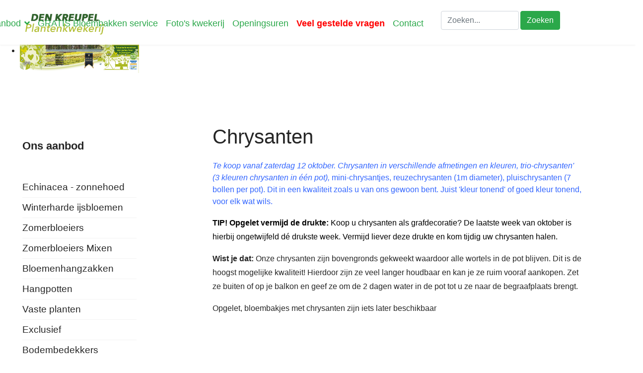

--- FILE ---
content_type: text/html; charset=utf-8
request_url: https://www.tuinplanten-denkreupel.be/ons-aanbod/chrysanten
body_size: 9403
content:

<!doctype html>
<html lang="nl-nl" dir="ltr">
    <head>
        <meta charset="utf-8">
        <meta name="viewport" content="width=device-width, initial-scale=1, shrink-to-fit=no">
        <link rel="canonical" href="https://www.tuinplanten-denkreupel.be/ons-aanbod/chrysanten">
        <base href="https://www.tuinplanten-denkreupel.be/ons-aanbod/chrysanten" />
	<meta http-equiv="content-type" content="text/html; charset=utf-8" />
	<meta name="keywords" content="plantenkwekerij, Zwevegem, tuinen,  kwekerij, tuin, bloemen, planten, heesters, fruit, fruitbomen" />
	<meta name="description" content="Plantenkwekerij en tuinplanten te Zwevegem GRATIS beplanten van bloembakken tijdens onze OPENSERREDAGEN! Kwekerij van vaste planten, zomerbloeiers en bloemen voor bloembakken en hangbaskets." />
	<meta name="generator" content="Helix Ultimate - The Most Popular Joomla! Template Framework." />
	<title>Chrysanten - Tuinplanten DEN KREUPEL</title>
	<link href="/ons-aanbod/chrysanten?format=feed&amp;type=rss" rel="alternate" type="application/rss+xml" title="RSS 2.0" />
	<link href="/ons-aanbod/chrysanten?format=feed&amp;type=atom" rel="alternate" type="application/atom+xml" title="Atom 1.0" />
	<link href="/images/extra/favicon-16x16.png" rel="shortcut icon" type="image/vnd.microsoft.icon" />
	<link href="https://www.tuinplanten-denkreupel.be/component/search/?Itemid=185&amp;format=opensearch" rel="search" title="Zoeken Tuinplanten DEN KREUPEL" type="application/opensearchdescription+xml" />
	<link href="//ajax.googleapis.com/ajax/libs/jqueryui/1.9.2/themes/smoothness/jquery-ui.css" rel="stylesheet" type="text/css" />
	<link href="https://www.tuinplanten-denkreupel.be/templates/shaper_helixultimate/css/print.css" rel="stylesheet" type="text/css" media="print" />
	<link href="/templates/shaper_helixultimate/css/bootstrap.min.css" rel="stylesheet" type="text/css" />
	<link href="/plugins/system/helixultimate/assets/css/system-j3.min.css" rel="stylesheet" type="text/css" />
	<link href="/templates/shaper_helixultimate/css/font-awesome.min.css" rel="stylesheet" type="text/css" />
	<link href="/templates/shaper_helixultimate/css/custom.css" rel="stylesheet" type="text/css" />
	<link href="/templates/shaper_helixultimate/css/fa-v4-shims.css" rel="stylesheet" type="text/css" />
	<link href="/templates/shaper_helixultimate/css/template.css" rel="stylesheet" type="text/css" />
	<link href="/templates/shaper_helixultimate/css/presets/default.css" rel="stylesheet" type="text/css" />
	<link href="/modules/mod_djimageslider/themes/default/css/djimageslider.css" rel="stylesheet" type="text/css" />
	<link href="https://www.tuinplanten-denkreupel.be//modules/mod_myshortlist/assets/style.min.css" rel="stylesheet" type="text/css" />
	<style type="text/css">
body{font-family: 'Tahoma', sans-serif;font-size: 16px;text-decoration: none;}
h1{font-family: 'Arial', sans-serif;text-decoration: none;}
.logo-image {height:36px;}.logo-image-phone {height:36px;}#sp-header a{color:#2ba84a;}
	</style>
	<script type="application/json" class="joomla-script-options new">{"data":{"breakpoints":{"tablet":991,"mobile":480},"header":{"stickyOffset":"100"}},"csrf.token":"ab29cf6d1acbc542345663b02bce8d92","system.paths":{"root":"","base":""},"myshortlist":{"plugin_enabled":1}}</script>
	<script src="/media/jui/js/jquery.min.js" type="text/javascript"></script>
	<script src="/media/jui/js/jquery-noconflict.js" type="text/javascript"></script>
	<script src="//ajax.googleapis.com/ajax/libs/jqueryui/1.9.2/jquery-ui.min.js" type="text/javascript"></script>
	<script src="/media/system/js/caption.js?fa0508b01e6244c85623434462ed0adf" type="text/javascript"></script>
	<script src="/media/system/js/core.js?fa0508b01e6244c85623434462ed0adf" type="text/javascript"></script>
	<script src="/media/jui/js/jquery-migrate.min.js?fa0508b01e6244c85623434462ed0adf" type="text/javascript"></script>
	<script src="/templates/shaper_helixultimate/js/bootstrap.bundle.min.js" type="text/javascript"></script>
	<script src="/templates/shaper_helixultimate/js/main.js" type="text/javascript"></script>
	<script src="/media/djextensions/jquery-easing/jquery.easing.min.js" type="text/javascript"></script>
	<script src="/modules/mod_djimageslider/assets/js/slider.js?v=4.2" type="text/javascript"></script>
	<script src="https://www.tuinplanten-denkreupel.be//modules/mod_myshortlist/assets/script.min.js" type="text/javascript"></script>
	<script type="text/javascript">
jQuery(window).on('load',  function() {
				new JCaption('img.caption');
			});template="shaper_helixultimate";
	</script>
	<!-- Joomla Facebook Integration Begin -->
<script type='text/javascript'>
!function(f,b,e,v,n,t,s){if(f.fbq)return;n=f.fbq=function(){n.callMethod?
n.callMethod.apply(n,arguments):n.queue.push(arguments)};if(!f._fbq)f._fbq=n;
n.push=n;n.loaded=!0;n.version='2.0';n.queue=[];t=b.createElement(e);t.async=!0;
t.src=v;s=b.getElementsByTagName(e)[0];s.parentNode.insertBefore(t,s)}(window,
document,'script','https://connect.facebook.net/en_US/fbevents.js');
fbq('init', '320977300600151', {}, {agent: 'pljoomla'});
fbq('track', 'PageView');
</script>
<noscript>
<img height="1" width="1" style="display:none" alt="fbpx"
src="https://www.facebook.com/tr?id=320977300600151&ev=PageView&noscript=1"/>
</noscript>
<!-- DO NOT MODIFY -->
<!-- Joomla Facebook Integration end -->
    </head>
    <body class="site helix-ultimate hu com_content com-content view-category layout-shaper_helixultimate:plantblog task-none itemid-185 nl-nl ltr sticky-header layout-fluid offcanvas-init offcanvs-position-left">
    
    <div class="body-wrapper">
        <div class="body-innerwrapper">
                        
<header id="sp-header" >

						<div class="container">
				<div class="container-inner">
			
	
<div class="row">
	<div id="sp-logo" class="col-3 col-lg-2 "><div class="sp-column  d-flex align-items-center"><a id="offcanvas-toggler" aria-label="Menu" class="offcanvas-toggler-left d-block d-lg-none" href="#"><span class="fa fa-bars" aria-hidden="true" title="Menu"></span></a><div class="logo"><a href="/"><img class="logo-image" src="/images/logo-den-kreupel.png" alt="Tuinplanten DEN KREUPEL"></a></div></div></div><div id="sp-menu" class="col-9 col-sm-9 col-md-9 col-lg-6 "><div class="sp-column  d-flex align-items-center justify-content-end"><nav class="sp-megamenu-wrapper" role="navigation"><ul class="sp-megamenu-parent menu-animation-fade-up d-none d-lg-block"><li class="sp-menu-item sp-has-child active"><a   href="/"  >Ons aanbod</a><div class="sp-dropdown sp-dropdown-main sp-menu-right" style="width: 260px;"><div class="sp-dropdown-inner"><ul class="sp-dropdown-items"><li class="sp-menu-item"><a   href="/ons-aanbod/echinacea-zonnehoed"  >Echinacea - zonnehoed</a></li><li class="sp-menu-item"><a   href="/ons-aanbod/ijsbloemen"  >Winterharde ijsbloemen</a></li><li class="sp-menu-item"><a   href="/ons-aanbod/zomerbloeiers"  >Zomerbloeiers</a></li><li class="sp-menu-item"><a   href="/ons-aanbod/zomerbloeiers-mixen"  >Zomerbloeiers Mixen</a></li><li class="sp-menu-item"><a   href="/ons-aanbod/hangzakken"  >Bloemenhangzakken</a></li><li class="sp-menu-item"><a   href="/ons-aanbod/hangpotten"  >Hangpotten</a></li><li class="sp-menu-item"><a   href="/ons-aanbod/vaste-planten"  >Vaste planten </a></li><li class="sp-menu-item"><a   href="/ons-aanbod/exclusief"  >Exclusief</a></li><li class="sp-menu-item"><a   href="/ons-aanbod/bodembedekkers"  >Bodembedekkers</a></li><li class="sp-menu-item"><a   href="/ons-aanbod/alstroemeria-incalelie-3"  >Alstroemeria - Incalelie</a></li><li class="sp-menu-item"><a   href="/ons-aanbod/salvia-salie-2"  >Salvia - salie</a></li><li class="sp-menu-item"><a   href="/ons-aanbod/delphinium-ridderspoor"  >Delphinium - Ridderspoor</a></li><li class="sp-menu-item"><a   href="/ons-aanbod/siergrassen"  >Siergrassen</a></li><li class="sp-menu-item"><a   href="/ons-aanbod/bloembollen-en-knollen"  >Zomerbloeiers Bloembollen</a></li><li class="sp-menu-item"><a   href="/ons-aanbod/schaduwplanten"  >Schaduwplanten</a></li><li class="sp-menu-item"><a   href="/ons-aanbod/kruiden"  >Kruiden</a></li><li class="sp-menu-item"><a   href="/ons-aanbod/moestuin-groenten"  >Moestuin groenten</a></li><li class="sp-menu-item"><a   href="/ons-aanbod/vruchtgroenten"  >Vruchtgroenten</a></li><li class="sp-menu-item"><a   href="/ons-aanbod/superfoods"  >Superfoods</a></li><li class="sp-menu-item"><a   href="/ons-aanbod/aardbeien"  >Aardbeien</a></li><li class="sp-menu-item"><a   href="/ons-aanbod/heesterachtigen"  >Heesterachtigen</a></li><li class="sp-menu-item"><a   href="/ons-aanbod/nieuw-in-ons-aanbod"  >Nieuw in ons aanbod</a></li><li class="sp-menu-item"><a   href="/ons-aanbod/prairietuin-planten"  >Prairietuin planten</a></li><li class="sp-menu-item"><a   href="/ons-aanbod/droogte-bestendige-planten-2"  >Droogte bestendige planten</a></li><li class="sp-menu-item"><a   href="/ons-aanbod/haagplanten"  >Haagplanten</a></li><li class="sp-menu-item"><a   href="/ons-aanbod/klimplanten"  >Klimplanten</a></li><li class="sp-menu-item"><a   href="/ons-aanbod/viooltjes"  >Viooltjes</a></li><li class="sp-menu-item"><a   href="/ons-aanbod/kleinfruit"  >Kleinfruit</a></li><li class="sp-menu-item"><a   href="/ons-aanbod/rozen"  >Rozen</a></li><li class="sp-menu-item"><a   href="/ons-aanbod/kuipplanten-terrasplanten"  >Kuipplanten - Terrasplanten</a></li><li class="sp-menu-item"><a   href="/ons-aanbod/groentezaden"  >Groentezaden</a></li><li class="sp-menu-item"><a   href="/ons-aanbod/kweek-uw-eigen-pluktuin-2"  >Kweek u eigen pluktuin</a></li><li class="sp-menu-item"><a   href="/ons-aanbod/kweek-uw-eigen-droogbloemen"  >Kweek uw eigen droogbloemen</a></li><li class="sp-menu-item"><a   href="/ons-aanbod/nieuwe-varieteiten-2020"  >Nieuwe variëteiten</a></li><li class="sp-menu-item"><a   href="/ons-aanbod/olijfbomen2"  >Solitaire blikvangers</a></li><li class="sp-menu-item"><a   href="/ons-aanbod/fruitbomen"  >Fruitbomen</a></li><li class="sp-menu-item current-item active"><a aria-current="page"  href="/ons-aanbod/chrysanten"  >Chrysanten</a></li><li class="sp-menu-item"><a   href="/ons-aanbod/lentebloeiers"  >Lentebloeiers</a></li><li class="sp-menu-item"><a   href="/ons-aanbod/lentebloeiers-bloembollen"  >Lentebloeiers Bloembollen</a></li><li class="sp-menu-item"><a   href="/ons-aanbod/herfstbeplanting"  >Herfstbeplanting</a></li><li class="sp-menu-item"><a   href="/ons-aanbod/allerheiligen-grafdecoratie"  >Allerheiligen / Grafdecoratie</a></li></ul></div></div></li><li class="sp-menu-item"><a   href="/bloembakken-service"  >GRATIS Bloembakken service</a></li><li class="sp-menu-item"><a   href="/ons-bedrijf"  >Foto's kwekerij</a></li><li class="sp-menu-item"><a   href="/openingsuren"  >Openingsuren</a></li><li class="sp-menu-item"><a  class="menu-red" href="/belangrijke-route-info"  >Veel gestelde vragen</a></li><li class="sp-menu-item"><a   href="/contact"  >Contact</a></li><li class="sp-menu-item"><a  class="menu-zoeken" href="/zoeken"  >Zoeken</a></li></ul></nav></div></div><div id="sp-search" class="col-lg-4 d-none d-sm-none d-md-none d-lg-none d-xl-block"><div class="sp-column  d-flex align-items-center"><div class="sp-module "><div class="sp-module-content"><div class="search">
	<form action="/ons-aanbod/chrysanten" method="post">
		<div class="input-group"><input name="searchword" id="mod-search-searchword112" class="form-control" type="search" placeholder="Zoeken..."><span class="input-group-btn"><button class="btn btn-primary" onclick="this.form.searchword.focus();">Zoeken</button></span></div>		<input type="hidden" name="task" value="search">
		<input type="hidden" name="option" value="com_search">
		<input type="hidden" name="Itemid" value="185">
	</form>
</div>
</div></div></div></div></div>
							</div>
			</div>
			
</header>
<section id="sp-section-2" class=" d-none d-sm-block">

				
	
<div class="row">
	<div id="sp-slider" class="col-lg-12 "><div class="sp-column "><div class="sp-module "><div class="sp-module-content">

<div style="border: 0px !important;">
    <div id="djslider-loader165" class="djslider-loader djslider-loader-default" data-animation='{"auto":"1","looponce":"0","transition":"easeInOutExpo","css3transition":"","duration":"3000","delay":6000}' data-djslider='{"id":"165","slider_type":"2","slide_size":"240","visible_slides":1,"direction":"left","show_buttons":"0","show_arrows":"0","preload":"800","css3":"0"}' tabindex="0">
        <div id="djslider165" class="djslider djslider-default" style="height: 55px; width: 240px;">
            <div id="slider-container165" class="slider-container" >
                <ul id="slider165" class="djslider-in">
                                            <li style="margin: 0 0px 0px 0 !important; height: 55px; width: 240px;">
                                                                                            <img class="dj-image" src="/images/headers/chrysanten/chrysanten-kopen.jpg" alt="chrysanten-kopen.jpg"  style="width: 100%; height: auto;"/>
                                                                                        
                        </li>
                                    </ul>
            </div>
                                </div>
    </div>
</div>
<div class="djslider-end" style="clear: both" tabindex="0"></div></div></div></div></div></div>
				
</section>
<section id="sp-filter" >

				
	
<div class="row">
	<div id="sp-position4" class="col-lg-12 "><div class="sp-column "></div></div></div>
				
</section>
<section id="sp-main-body" >

									
	
<div class="row">
	<aside id="sp-left" class="col-lg-3 d-none d-sm-none d-md-none d-lg-block"><div class="sp-column "><div class="sp-module menu-left"><h3 class="sp-module-title">Ons aanbod</h3><div class="sp-module-content"><ul class="menumenu-aanbod">
<li class="item-325"><a href="/ons-aanbod/echinacea-zonnehoed" >Echinacea - zonnehoed</a></li><li class="item-271"><a href="/ons-aanbod/ijsbloemen" >Winterharde ijsbloemen</a></li><li class="item-107"><a href="/ons-aanbod/zomerbloeiers" >Zomerbloeiers</a></li><li class="item-283"><a href="/ons-aanbod/zomerbloeiers-mixen" >Zomerbloeiers Mixen</a></li><li class="item-116"><a href="/ons-aanbod/hangzakken" >Bloemenhangzakken</a></li><li class="item-117"><a href="/ons-aanbod/hangpotten" >Hangpotten</a></li><li class="item-118"><a href="/ons-aanbod/vaste-planten" >Vaste planten </a></li><li class="item-272"><a href="/ons-aanbod/exclusief" >Exclusief</a></li><li class="item-119"><a href="/ons-aanbod/bodembedekkers" >Bodembedekkers</a></li><li class="item-335"><a href="/ons-aanbod/alstroemeria-incalelie-3" >Alstroemeria - Incalelie</a></li><li class="item-337"><a href="/ons-aanbod/salvia-salie-2" >Salvia - salie</a></li><li class="item-333"><a href="/ons-aanbod/delphinium-ridderspoor" >Delphinium - Ridderspoor</a></li><li class="item-182"><a href="/ons-aanbod/siergrassen" >Siergrassen</a></li><li class="item-285"><a href="/ons-aanbod/bloembollen-en-knollen" >Zomerbloeiers Bloembollen</a></li><li class="item-292"><a href="/ons-aanbod/schaduwplanten" >Schaduwplanten</a></li><li class="item-124"><a href="/ons-aanbod/kruiden" >Kruiden</a></li><li class="item-126"><a href="/ons-aanbod/moestuin-groenten" >Moestuin groenten</a></li><li class="item-127"><a href="/ons-aanbod/vruchtgroenten" >Vruchtgroenten</a></li><li class="item-125"><a href="/ons-aanbod/superfoods" >Superfoods</a></li><li class="item-121"><a href="/ons-aanbod/aardbeien" >Aardbeien</a></li><li class="item-120"><a href="/ons-aanbod/heesterachtigen" >Heesterachtigen</a></li><li class="item-145"><a href="/ons-aanbod/nieuw-in-ons-aanbod" >Nieuw in ons aanbod</a></li><li class="item-330"><a href="/ons-aanbod/prairietuin-planten" >Prairietuin planten</a></li><li class="item-336"><a href="/ons-aanbod/droogte-bestendige-planten-2" >Droogte bestendige planten</a></li><li class="item-339"><a href="/ons-aanbod/haagplanten" >Haagplanten</a></li><li class="item-282"><a href="/ons-aanbod/klimplanten" >Klimplanten</a></li><li class="item-184"><a href="/ons-aanbod/viooltjes" >Viooltjes</a></li><li class="item-122"><a href="/ons-aanbod/kleinfruit" >Kleinfruit</a></li><li class="item-143"><a href="/ons-aanbod/rozen" >Rozen</a></li><li class="item-287"><a href="/ons-aanbod/kuipplanten-terrasplanten" >Kuipplanten - Terrasplanten</a></li><li class="item-286"><a href="/ons-aanbod/groentezaden" >Groentezaden</a></li><li class="item-186"><a href="/ons-aanbod/kweek-uw-eigen-pluktuin-2" >Kweek u eigen pluktuin</a></li><li class="item-338"><a href="/ons-aanbod/kweek-uw-eigen-droogbloemen" >Kweek uw eigen droogbloemen</a></li><li class="item-144"><a href="/ons-aanbod/nieuwe-varieteiten-2020" >Nieuwe variëteiten</a></li><li class="item-343"><a href="/ons-aanbod/olijfbomen2" >Solitaire blikvangers</a></li><li class="item-123"><a href="/ons-aanbod/fruitbomen" >Fruitbomen</a></li><li class="item-185 current"><a href="/ons-aanbod/chrysanten" >Chrysanten</a></li><li class="item-134"><a href="/ons-aanbod/lentebloeiers" >Lentebloeiers</a></li><li class="item-308"><a href="/ons-aanbod/lentebloeiers-bloembollen" >Lentebloeiers Bloembollen</a></li><li class="item-183"><a href="/ons-aanbod/herfstbeplanting" >Herfstbeplanting</a></li><li class="item-173"><a href="/ons-aanbod/allerheiligen-grafdecoratie" >Allerheiligen / Grafdecoratie</a></li></ul>
</div></div></div></aside>
<main id="sp-component" class="col-lg-9 ">
	<div class="sp-column ">
		<div id="system-message-container">
	</div>


					<div class="sp-module-content-top clearfix">
				<div class="sp-module "><div class="sp-module-content">

<div class="custom"  >
	</div>
</div></div>
			</div>
		
		<div class="blog">
			<div class="page-header">
			<h1>Chrysanten</h1>
		</div>
	
		
	
			<div class="category-desc clearfix">
													<p><span style="font-size: 12pt;"><span style="color: #3366ff;"><em>Te koop vanaf zaterdag 12 oktober. Chrysanten in verschillende afmetingen en kleuren, trio-chrysanten' (3 kleuren chrysanten in één pot),</em> <span class="hiddenSpellError">mini-chrysantjes</span>, reuzechrysanten (1m diameter), pluischrysanten (7 bollen per pot). Dit in een kwaliteit zoals u van ons gewoon bent. Juist 'kleur tonend' of goed kleur tonend, voor elk wat wils. </span><br /></span></p>
<p><span style="font-size: 14pt; color: #000000;"><strong><span style="font-size: 12pt;"><span class="hiddenGrammarError">TIP!</span></span><span style="font-size: 12pt;"> Opgelet vermijd de drukte:</span></strong><span style="font-size: 12pt;"> Koop u chrysanten als</span><span style="font-size: 12pt;"> <span class="hiddenSpellError">grafdecoratie</span>? De laatste week van oktober is hierbij ongetwijfeld dé drukste week. Vermijd liever deze drukte en kom tijdig uw chrysanten halen. </span></span></p>
<p><span style="font-size: 14pt;"><span style="font-size: 12pt;"><strong>Wist je dat: </strong>Onze chrysanten zijn bovengronds gekweekt waardoor alle wortels in de pot blijven. Dit is de hoogst mogelijke kwaliteit! Hierdoor zijn ze veel langer houdbaar en kan je ze ruim vooraf aankopen. Zet ze buiten of op je balkon en geef ze om de 2 dagen water in de pot tot u ze naar de begraafplaats brengt.</span><strong><br /></strong></span></p>
<p><span style="font-size: 14pt;"><span style="font-size: 12pt;">Opgelet, bloembakjes met chrysanten zijn iets later beschikbaar</span></span></p>								</div>
	
	
	
	
			<div class="article-list">
			<div class="row">
							<div class="col-md-3">
					<div class="article "
						itemprop="blogPost" itemscope itemtype="https://schema.org/BlogPosting">
						<div class="intro-main">


			
	
					<div class="article-intro-image testfilip img_center float-left">
							<a href="/ons-aanbod/chrysanten/belgian-mums-geel-in-bloembak-40-cm"><img

						class="caption" title="Belgian Mums Geel in bloembak 40 cm"						
						
				 src="/images/catalog/chrysanten-gediflora/Belgian-Mums-Jardiniere-40cm-yellow.jpg" alt="Belgian Mums Geel in bloembak 40 cm">
					
					<p class="intro-img-caption"> </p>	
				</a>




					
					
					
								



			</div>
		
			<!-- slogan start-->	
	<div class="intro-img-slogan">
				 
						 
				 
				 
				 
				 
				 
				 
				 
				 
				 
				 
				 
				 
				 
				 
				 
		</div>
<!-- slogan end-->	

	<div class="intro-main-icons">
	<div class="icon-left">	
<!-- groeiwijze bloembakken start-->	
		
			

<!-- groeiwijze bloembakken end-->

<!-- groeiwijze hangzakken start-->	

			
		
			

<!-- groeiwijze bloembakken end-->

<!-- groeiwijze hangzakken start-->	

			
		
			

<!-- groeiwijze bloembakken end-->

<!-- groeiwijze hangzakken start-->	

			
		
			

<!-- groeiwijze bloembakken end-->

<!-- groeiwijze hangzakken start-->	

			
		
			

<!-- groeiwijze bloembakken end-->

<!-- groeiwijze hangzakken start-->	

			
		
			

<!-- groeiwijze bloembakken end-->

<!-- groeiwijze hangzakken start-->	

			
		
			

<!-- groeiwijze bloembakken end-->

<!-- groeiwijze hangzakken start-->	

			
		
			

<!-- groeiwijze bloembakken end-->

<!-- groeiwijze hangzakken start-->	

			
		
			

<!-- groeiwijze bloembakken end-->

<!-- groeiwijze hangzakken start-->	

			
		
			

<!-- groeiwijze bloembakken end-->

<!-- groeiwijze hangzakken start-->	

			
		
			

<!-- groeiwijze bloembakken end-->

<!-- groeiwijze hangzakken start-->	

			
		
			

<!-- groeiwijze bloembakken end-->

<!-- groeiwijze hangzakken start-->	

			
		
			

<!-- groeiwijze bloembakken end-->

<!-- groeiwijze hangzakken start-->	

			
		
			

<!-- groeiwijze bloembakken end-->

<!-- groeiwijze hangzakken start-->	

			
		
			

<!-- groeiwijze bloembakken end-->

<!-- groeiwijze hangzakken start-->	

			
		
			

<!-- groeiwijze bloembakken end-->

<!-- groeiwijze hangzakken start-->	

			
		
			

<!-- groeiwijze bloembakken end-->

<!-- groeiwijze hangzakken start-->	

			
	<!-- groeiwijze hangzakken end-->

	</div>	
	
	

	<div class="icon-right">	
<!-- vlinder start-->	
					 
<!-- vlinder end-->	

<!-- nachtvlinders start-->			
				 
<!-- nachtvlinders end-->

	
<!-- bij start-->	
				 
<!-- bij end-->

<!-- hommel start-->		
				 
<!-- hommel end-->

<!-- vogel start-->			
				 
					 
<!-- vlinder end-->	

<!-- nachtvlinders start-->			
				 
<!-- nachtvlinders end-->

	
<!-- bij start-->	
				 
<!-- bij end-->

<!-- hommel start-->		
				 
<!-- hommel end-->

<!-- vogel start-->			
				 
					 
<!-- vlinder end-->	

<!-- nachtvlinders start-->			
				 
<!-- nachtvlinders end-->

	
<!-- bij start-->	
				 
<!-- bij end-->

<!-- hommel start-->		
				 
<!-- hommel end-->

<!-- vogel start-->			
				 
					 
<!-- vlinder end-->	

<!-- nachtvlinders start-->			
				 
<!-- nachtvlinders end-->

	
<!-- bij start-->	
				 
<!-- bij end-->

<!-- hommel start-->		
				 
<!-- hommel end-->

<!-- vogel start-->			
				 
					 
<!-- vlinder end-->	

<!-- nachtvlinders start-->			
				 
<!-- nachtvlinders end-->

	
<!-- bij start-->	
				 
<!-- bij end-->

<!-- hommel start-->		
				 
<!-- hommel end-->

<!-- vogel start-->			
				 
					 
<!-- vlinder end-->	

<!-- nachtvlinders start-->			
				 
<!-- nachtvlinders end-->

	
<!-- bij start-->	
				 
<!-- bij end-->

<!-- hommel start-->		
				 
<!-- hommel end-->

<!-- vogel start-->			
				 
					 
<!-- vlinder end-->	

<!-- nachtvlinders start-->			
				 
<!-- nachtvlinders end-->

	
<!-- bij start-->	
				 
<!-- bij end-->

<!-- hommel start-->		
				 
<!-- hommel end-->

<!-- vogel start-->			
				 
					 
<!-- vlinder end-->	

<!-- nachtvlinders start-->			
				 
<!-- nachtvlinders end-->

	
<!-- bij start-->	
				 
<!-- bij end-->

<!-- hommel start-->		
				 
<!-- hommel end-->

<!-- vogel start-->			
				 
					 
<!-- vlinder end-->	

<!-- nachtvlinders start-->			
				 
<!-- nachtvlinders end-->

	
<!-- bij start-->	
				 
<!-- bij end-->

<!-- hommel start-->		
				 
<!-- hommel end-->

<!-- vogel start-->			
				 
					 
<!-- vlinder end-->	

<!-- nachtvlinders start-->			
				 
<!-- nachtvlinders end-->

	
<!-- bij start-->	
				 
<!-- bij end-->

<!-- hommel start-->		
				 
<!-- hommel end-->

<!-- vogel start-->			
				 
					 
<!-- vlinder end-->	

<!-- nachtvlinders start-->			
				 
<!-- nachtvlinders end-->

	
<!-- bij start-->	
				 
<!-- bij end-->

<!-- hommel start-->		
				 
<!-- hommel end-->

<!-- vogel start-->			
				 
					 
<!-- vlinder end-->	

<!-- nachtvlinders start-->			
				 
<!-- nachtvlinders end-->

	
<!-- bij start-->	
				 
<!-- bij end-->

<!-- hommel start-->		
				 
<!-- hommel end-->

<!-- vogel start-->			
				 
					 
<!-- vlinder end-->	

<!-- nachtvlinders start-->			
				 
<!-- nachtvlinders end-->

	
<!-- bij start-->	
				 
<!-- bij end-->

<!-- hommel start-->		
				 
<!-- hommel end-->

<!-- vogel start-->			
				 
					 
<!-- vlinder end-->	

<!-- nachtvlinders start-->			
				 
<!-- nachtvlinders end-->

	
<!-- bij start-->	
				 
<!-- bij end-->

<!-- hommel start-->		
				 
<!-- hommel end-->

<!-- vogel start-->			
				 
					 
<!-- vlinder end-->	

<!-- nachtvlinders start-->			
				 
<!-- nachtvlinders end-->

	
<!-- bij start-->	
				 
<!-- bij end-->

<!-- hommel start-->		
				 
<!-- hommel end-->

<!-- vogel start-->			
				 
					 
<!-- vlinder end-->	

<!-- nachtvlinders start-->			
				 
<!-- nachtvlinders end-->

	
<!-- bij start-->	
				 
<!-- bij end-->

<!-- hommel start-->		
				 
<!-- hommel end-->

<!-- vogel start-->			
				 
					 
<!-- vlinder end-->	

<!-- nachtvlinders start-->			
				 
<!-- nachtvlinders end-->

	
<!-- bij start-->	
				 
<!-- bij end-->

<!-- hommel start-->		
				 
<!-- hommel end-->

<!-- vogel start-->			
				 
	<!-- vogel end-->

	</div>	
	</div>	
</div>



<div class="article-body">
	
	
	<div class="article-header">
					<h2>
									<a href="/ons-aanbod/chrysanten/belgian-mums-geel-in-bloembak-40-cm">

											
	
							
									
						<strong>Belgian Mums Geel in bloembak 40 cm</strong><br>	


						
				
					
					
					</a>
							</h2>
		
		
		
			</div>

		
		  	
	
			
	
	</div>




					</div>
									</div>
							<div class="col-md-3">
					<div class="article "
						itemprop="blogPost" itemscope itemtype="https://schema.org/BlogPosting">
						<div class="intro-main">


			
	
					<div class="article-intro-image testfilip img_center float-left">
							<a href="/ons-aanbod/chrysanten/belgian-mums-bolchrysantjes-in-bloembak-40-cm"><img

						class="caption" title="Belgian Mums in bloembak 40 cm, in heel veel verschillende kleuren"						
						
				 src="/images/catalog/chrysanten-gediflora/BMJA_040_OR.jpg" alt="Belgian Mums in bloembak 40 cm, in heel veel verschillende kleuren">
					
					<p class="intro-img-caption"> </p>	
				</a>




					
					
					
								



			</div>
		
			<!-- slogan start-->	
	<div class="intro-img-slogan">
				 
						 
				 
				 
				 
				 
				 
				 
				 
				 
				 
				 
				 
				 
				 
				 
				 
		</div>
<!-- slogan end-->	

	<div class="intro-main-icons">
	<div class="icon-left">	
<!-- groeiwijze bloembakken start-->	
		
			

<!-- groeiwijze bloembakken end-->

<!-- groeiwijze hangzakken start-->	

			
		
			

<!-- groeiwijze bloembakken end-->

<!-- groeiwijze hangzakken start-->	

			
		
			

<!-- groeiwijze bloembakken end-->

<!-- groeiwijze hangzakken start-->	

			
		
			

<!-- groeiwijze bloembakken end-->

<!-- groeiwijze hangzakken start-->	

			
		
			

<!-- groeiwijze bloembakken end-->

<!-- groeiwijze hangzakken start-->	

			
		
			

<!-- groeiwijze bloembakken end-->

<!-- groeiwijze hangzakken start-->	

			
		
			

<!-- groeiwijze bloembakken end-->

<!-- groeiwijze hangzakken start-->	

			
		
			

<!-- groeiwijze bloembakken end-->

<!-- groeiwijze hangzakken start-->	

			
		
			

<!-- groeiwijze bloembakken end-->

<!-- groeiwijze hangzakken start-->	

			
		
			

<!-- groeiwijze bloembakken end-->

<!-- groeiwijze hangzakken start-->	

			
		
			

<!-- groeiwijze bloembakken end-->

<!-- groeiwijze hangzakken start-->	

			
		
			

<!-- groeiwijze bloembakken end-->

<!-- groeiwijze hangzakken start-->	

			
		
			

<!-- groeiwijze bloembakken end-->

<!-- groeiwijze hangzakken start-->	

			
		
			

<!-- groeiwijze bloembakken end-->

<!-- groeiwijze hangzakken start-->	

			
		
			

<!-- groeiwijze bloembakken end-->

<!-- groeiwijze hangzakken start-->	

			
		
			

<!-- groeiwijze bloembakken end-->

<!-- groeiwijze hangzakken start-->	

			
		
			

<!-- groeiwijze bloembakken end-->

<!-- groeiwijze hangzakken start-->	

			
	<!-- groeiwijze hangzakken end-->

	</div>	
	
	

	<div class="icon-right">	
<!-- vlinder start-->	
					 
<!-- vlinder end-->	

<!-- nachtvlinders start-->			
				 
<!-- nachtvlinders end-->

	
<!-- bij start-->	
				 
<!-- bij end-->

<!-- hommel start-->		
				 
<!-- hommel end-->

<!-- vogel start-->			
				 
					 
<!-- vlinder end-->	

<!-- nachtvlinders start-->			
				 
<!-- nachtvlinders end-->

	
<!-- bij start-->	
				 
<!-- bij end-->

<!-- hommel start-->		
				 
<!-- hommel end-->

<!-- vogel start-->			
				 
					 
<!-- vlinder end-->	

<!-- nachtvlinders start-->			
				 
<!-- nachtvlinders end-->

	
<!-- bij start-->	
				 
<!-- bij end-->

<!-- hommel start-->		
				 
<!-- hommel end-->

<!-- vogel start-->			
				 
					 
<!-- vlinder end-->	

<!-- nachtvlinders start-->			
				 
<!-- nachtvlinders end-->

	
<!-- bij start-->	
				 
<!-- bij end-->

<!-- hommel start-->		
				 
<!-- hommel end-->

<!-- vogel start-->			
				 
					 
<!-- vlinder end-->	

<!-- nachtvlinders start-->			
				 
<!-- nachtvlinders end-->

	
<!-- bij start-->	
				 
<!-- bij end-->

<!-- hommel start-->		
				 
<!-- hommel end-->

<!-- vogel start-->			
				 
					 
<!-- vlinder end-->	

<!-- nachtvlinders start-->			
				 
<!-- nachtvlinders end-->

	
<!-- bij start-->	
				 
<!-- bij end-->

<!-- hommel start-->		
				 
<!-- hommel end-->

<!-- vogel start-->			
				 
					 
<!-- vlinder end-->	

<!-- nachtvlinders start-->			
				 
<!-- nachtvlinders end-->

	
<!-- bij start-->	
				 
<!-- bij end-->

<!-- hommel start-->		
				 
<!-- hommel end-->

<!-- vogel start-->			
				 
					 
<!-- vlinder end-->	

<!-- nachtvlinders start-->			
				 
<!-- nachtvlinders end-->

	
<!-- bij start-->	
				 
<!-- bij end-->

<!-- hommel start-->		
				 
<!-- hommel end-->

<!-- vogel start-->			
				 
					 
<!-- vlinder end-->	

<!-- nachtvlinders start-->			
				 
<!-- nachtvlinders end-->

	
<!-- bij start-->	
				 
<!-- bij end-->

<!-- hommel start-->		
				 
<!-- hommel end-->

<!-- vogel start-->			
				 
					 
<!-- vlinder end-->	

<!-- nachtvlinders start-->			
				 
<!-- nachtvlinders end-->

	
<!-- bij start-->	
				 
<!-- bij end-->

<!-- hommel start-->		
				 
<!-- hommel end-->

<!-- vogel start-->			
				 
					 
<!-- vlinder end-->	

<!-- nachtvlinders start-->			
				 
<!-- nachtvlinders end-->

	
<!-- bij start-->	
				 
<!-- bij end-->

<!-- hommel start-->		
				 
<!-- hommel end-->

<!-- vogel start-->			
				 
					 
<!-- vlinder end-->	

<!-- nachtvlinders start-->			
				 
<!-- nachtvlinders end-->

	
<!-- bij start-->	
				 
<!-- bij end-->

<!-- hommel start-->		
				 
<!-- hommel end-->

<!-- vogel start-->			
				 
					 
<!-- vlinder end-->	

<!-- nachtvlinders start-->			
				 
<!-- nachtvlinders end-->

	
<!-- bij start-->	
				 
<!-- bij end-->

<!-- hommel start-->		
				 
<!-- hommel end-->

<!-- vogel start-->			
				 
					 
<!-- vlinder end-->	

<!-- nachtvlinders start-->			
				 
<!-- nachtvlinders end-->

	
<!-- bij start-->	
				 
<!-- bij end-->

<!-- hommel start-->		
				 
<!-- hommel end-->

<!-- vogel start-->			
				 
					 
<!-- vlinder end-->	

<!-- nachtvlinders start-->			
				 
<!-- nachtvlinders end-->

	
<!-- bij start-->	
				 
<!-- bij end-->

<!-- hommel start-->		
				 
<!-- hommel end-->

<!-- vogel start-->			
				 
					 
<!-- vlinder end-->	

<!-- nachtvlinders start-->			
				 
<!-- nachtvlinders end-->

	
<!-- bij start-->	
				 
<!-- bij end-->

<!-- hommel start-->		
				 
<!-- hommel end-->

<!-- vogel start-->			
				 
					 
<!-- vlinder end-->	

<!-- nachtvlinders start-->			
				 
<!-- nachtvlinders end-->

	
<!-- bij start-->	
				 
<!-- bij end-->

<!-- hommel start-->		
				 
<!-- hommel end-->

<!-- vogel start-->			
				 
	<!-- vogel end-->

	</div>	
	</div>	
</div>



<div class="article-body">
	
	
	<div class="article-header">
					<h2>
									<a href="/ons-aanbod/chrysanten/belgian-mums-bolchrysantjes-in-bloembak-40-cm">

											
	
							
									
						<strong>Belgian Mums in bloembak 40 cm, in heel veel verschillende kleuren</strong><br>	


						
				
					
					
					</a>
							</h2>
		
		
		
			</div>

		
		  	
	
			
	
	</div>




					</div>
									</div>
							<div class="col-md-3">
					<div class="article "
						itemprop="blogPost" itemscope itemtype="https://schema.org/BlogPosting">
						<div class="intro-main">


			
	
					<div class="article-intro-image testfilip img_center float-left">
							<a href="/ons-aanbod/chrysanten/belgian-mums-oranje-in-bloembak-40-cm"><img

						class="caption" title="Belgian Mums Oranje in bloembak 40 cm"						
						
				 src="/images/catalog/chrysanten-gediflora/Belgian-Mums-Jardiniere-40cm-orange.jpg" alt="Belgian Mums Oranje in bloembak 40 cm">
					
					<p class="intro-img-caption"> </p>	
				</a>




					
					
					
								



			</div>
		
			<!-- slogan start-->	
	<div class="intro-img-slogan">
				 
						 
				 
				 
				 
				 
				 
				 
				 
				 
				 
				 
				 
				 
				 
				 
				 
		</div>
<!-- slogan end-->	

	<div class="intro-main-icons">
	<div class="icon-left">	
<!-- groeiwijze bloembakken start-->	
		
			

<!-- groeiwijze bloembakken end-->

<!-- groeiwijze hangzakken start-->	

			
		
			

<!-- groeiwijze bloembakken end-->

<!-- groeiwijze hangzakken start-->	

			
		
			

<!-- groeiwijze bloembakken end-->

<!-- groeiwijze hangzakken start-->	

			
		
			

<!-- groeiwijze bloembakken end-->

<!-- groeiwijze hangzakken start-->	

			
		
			

<!-- groeiwijze bloembakken end-->

<!-- groeiwijze hangzakken start-->	

			
		
			

<!-- groeiwijze bloembakken end-->

<!-- groeiwijze hangzakken start-->	

			
		
			

<!-- groeiwijze bloembakken end-->

<!-- groeiwijze hangzakken start-->	

			
		
			

<!-- groeiwijze bloembakken end-->

<!-- groeiwijze hangzakken start-->	

			
		
			

<!-- groeiwijze bloembakken end-->

<!-- groeiwijze hangzakken start-->	

			
		
			

<!-- groeiwijze bloembakken end-->

<!-- groeiwijze hangzakken start-->	

			
		
			

<!-- groeiwijze bloembakken end-->

<!-- groeiwijze hangzakken start-->	

			
		
			

<!-- groeiwijze bloembakken end-->

<!-- groeiwijze hangzakken start-->	

			
		
			

<!-- groeiwijze bloembakken end-->

<!-- groeiwijze hangzakken start-->	

			
		
			

<!-- groeiwijze bloembakken end-->

<!-- groeiwijze hangzakken start-->	

			
		
			

<!-- groeiwijze bloembakken end-->

<!-- groeiwijze hangzakken start-->	

			
		
			

<!-- groeiwijze bloembakken end-->

<!-- groeiwijze hangzakken start-->	

			
		
			

<!-- groeiwijze bloembakken end-->

<!-- groeiwijze hangzakken start-->	

			
	<!-- groeiwijze hangzakken end-->

	</div>	
	
	

	<div class="icon-right">	
<!-- vlinder start-->	
					 
<!-- vlinder end-->	

<!-- nachtvlinders start-->			
				 
<!-- nachtvlinders end-->

	
<!-- bij start-->	
				 
<!-- bij end-->

<!-- hommel start-->		
				 
<!-- hommel end-->

<!-- vogel start-->			
				 
					 
<!-- vlinder end-->	

<!-- nachtvlinders start-->			
				 
<!-- nachtvlinders end-->

	
<!-- bij start-->	
				 
<!-- bij end-->

<!-- hommel start-->		
				 
<!-- hommel end-->

<!-- vogel start-->			
				 
					 
<!-- vlinder end-->	

<!-- nachtvlinders start-->			
				 
<!-- nachtvlinders end-->

	
<!-- bij start-->	
				 
<!-- bij end-->

<!-- hommel start-->		
				 
<!-- hommel end-->

<!-- vogel start-->			
				 
					 
<!-- vlinder end-->	

<!-- nachtvlinders start-->			
				 
<!-- nachtvlinders end-->

	
<!-- bij start-->	
				 
<!-- bij end-->

<!-- hommel start-->		
				 
<!-- hommel end-->

<!-- vogel start-->			
				 
					 
<!-- vlinder end-->	

<!-- nachtvlinders start-->			
				 
<!-- nachtvlinders end-->

	
<!-- bij start-->	
				 
<!-- bij end-->

<!-- hommel start-->		
				 
<!-- hommel end-->

<!-- vogel start-->			
				 
					 
<!-- vlinder end-->	

<!-- nachtvlinders start-->			
				 
<!-- nachtvlinders end-->

	
<!-- bij start-->	
				 
<!-- bij end-->

<!-- hommel start-->		
				 
<!-- hommel end-->

<!-- vogel start-->			
				 
					 
<!-- vlinder end-->	

<!-- nachtvlinders start-->			
				 
<!-- nachtvlinders end-->

	
<!-- bij start-->	
				 
<!-- bij end-->

<!-- hommel start-->		
				 
<!-- hommel end-->

<!-- vogel start-->			
				 
					 
<!-- vlinder end-->	

<!-- nachtvlinders start-->			
				 
<!-- nachtvlinders end-->

	
<!-- bij start-->	
				 
<!-- bij end-->

<!-- hommel start-->		
				 
<!-- hommel end-->

<!-- vogel start-->			
				 
					 
<!-- vlinder end-->	

<!-- nachtvlinders start-->			
				 
<!-- nachtvlinders end-->

	
<!-- bij start-->	
				 
<!-- bij end-->

<!-- hommel start-->		
				 
<!-- hommel end-->

<!-- vogel start-->			
				 
					 
<!-- vlinder end-->	

<!-- nachtvlinders start-->			
				 
<!-- nachtvlinders end-->

	
<!-- bij start-->	
				 
<!-- bij end-->

<!-- hommel start-->		
				 
<!-- hommel end-->

<!-- vogel start-->			
				 
					 
<!-- vlinder end-->	

<!-- nachtvlinders start-->			
				 
<!-- nachtvlinders end-->

	
<!-- bij start-->	
				 
<!-- bij end-->

<!-- hommel start-->		
				 
<!-- hommel end-->

<!-- vogel start-->			
				 
					 
<!-- vlinder end-->	

<!-- nachtvlinders start-->			
				 
<!-- nachtvlinders end-->

	
<!-- bij start-->	
				 
<!-- bij end-->

<!-- hommel start-->		
				 
<!-- hommel end-->

<!-- vogel start-->			
				 
					 
<!-- vlinder end-->	

<!-- nachtvlinders start-->			
				 
<!-- nachtvlinders end-->

	
<!-- bij start-->	
				 
<!-- bij end-->

<!-- hommel start-->		
				 
<!-- hommel end-->

<!-- vogel start-->			
				 
					 
<!-- vlinder end-->	

<!-- nachtvlinders start-->			
				 
<!-- nachtvlinders end-->

	
<!-- bij start-->	
				 
<!-- bij end-->

<!-- hommel start-->		
				 
<!-- hommel end-->

<!-- vogel start-->			
				 
					 
<!-- vlinder end-->	

<!-- nachtvlinders start-->			
				 
<!-- nachtvlinders end-->

	
<!-- bij start-->	
				 
<!-- bij end-->

<!-- hommel start-->		
				 
<!-- hommel end-->

<!-- vogel start-->			
				 
					 
<!-- vlinder end-->	

<!-- nachtvlinders start-->			
				 
<!-- nachtvlinders end-->

	
<!-- bij start-->	
				 
<!-- bij end-->

<!-- hommel start-->		
				 
<!-- hommel end-->

<!-- vogel start-->			
				 
					 
<!-- vlinder end-->	

<!-- nachtvlinders start-->			
				 
<!-- nachtvlinders end-->

	
<!-- bij start-->	
				 
<!-- bij end-->

<!-- hommel start-->		
				 
<!-- hommel end-->

<!-- vogel start-->			
				 
	<!-- vogel end-->

	</div>	
	</div>	
</div>



<div class="article-body">
	
	
	<div class="article-header">
					<h2>
									<a href="/ons-aanbod/chrysanten/belgian-mums-oranje-in-bloembak-40-cm">

											
	
							
									
						<strong>Belgian Mums Oranje in bloembak 40 cm</strong><br>	


						
				
					
					
					</a>
							</h2>
		
		
		
			</div>

		
		  	
	
			
	
	</div>




					</div>
									</div>
							<div class="col-md-3">
					<div class="article "
						itemprop="blogPost" itemscope itemtype="https://schema.org/BlogPosting">
						<div class="intro-main">


			
	
					<div class="article-intro-image testfilip img_center float-left">
							<a href="/ons-aanbod/chrysanten/belgian-mums-purper-in-bloembak-40-cm"><img

						class="caption" title="Belgian Mums Purper in bloembak 40 cm"						
						
				 src="/images/catalog/chrysanten-gediflora/Belgian-Mums-Jardiniere-40cm-purple.jpg" alt="Belgian Mums Purper in bloembak 40 cm">
					
					<p class="intro-img-caption"> </p>	
				</a>




					
					
					
								



			</div>
		
			<!-- slogan start-->	
	<div class="intro-img-slogan">
				 
						 
				 
				 
				 
				 
				 
				 
				 
				 
				 
				 
				 
				 
				 
				 
				 
		</div>
<!-- slogan end-->	

	<div class="intro-main-icons">
	<div class="icon-left">	
<!-- groeiwijze bloembakken start-->	
		
			

<!-- groeiwijze bloembakken end-->

<!-- groeiwijze hangzakken start-->	

			
		
			

<!-- groeiwijze bloembakken end-->

<!-- groeiwijze hangzakken start-->	

			
		
			

<!-- groeiwijze bloembakken end-->

<!-- groeiwijze hangzakken start-->	

			
		
			

<!-- groeiwijze bloembakken end-->

<!-- groeiwijze hangzakken start-->	

			
		
			

<!-- groeiwijze bloembakken end-->

<!-- groeiwijze hangzakken start-->	

			
		
			

<!-- groeiwijze bloembakken end-->

<!-- groeiwijze hangzakken start-->	

			
		
			

<!-- groeiwijze bloembakken end-->

<!-- groeiwijze hangzakken start-->	

			
		
			

<!-- groeiwijze bloembakken end-->

<!-- groeiwijze hangzakken start-->	

			
		
			

<!-- groeiwijze bloembakken end-->

<!-- groeiwijze hangzakken start-->	

			
		
			

<!-- groeiwijze bloembakken end-->

<!-- groeiwijze hangzakken start-->	

			
		
			

<!-- groeiwijze bloembakken end-->

<!-- groeiwijze hangzakken start-->	

			
		
			

<!-- groeiwijze bloembakken end-->

<!-- groeiwijze hangzakken start-->	

			
		
			

<!-- groeiwijze bloembakken end-->

<!-- groeiwijze hangzakken start-->	

			
		
			

<!-- groeiwijze bloembakken end-->

<!-- groeiwijze hangzakken start-->	

			
		
			

<!-- groeiwijze bloembakken end-->

<!-- groeiwijze hangzakken start-->	

			
		
			

<!-- groeiwijze bloembakken end-->

<!-- groeiwijze hangzakken start-->	

			
		
			

<!-- groeiwijze bloembakken end-->

<!-- groeiwijze hangzakken start-->	

			
	<!-- groeiwijze hangzakken end-->

	</div>	
	
	

	<div class="icon-right">	
<!-- vlinder start-->	
					 
<!-- vlinder end-->	

<!-- nachtvlinders start-->			
				 
<!-- nachtvlinders end-->

	
<!-- bij start-->	
				 
<!-- bij end-->

<!-- hommel start-->		
				 
<!-- hommel end-->

<!-- vogel start-->			
				 
					 
<!-- vlinder end-->	

<!-- nachtvlinders start-->			
				 
<!-- nachtvlinders end-->

	
<!-- bij start-->	
				 
<!-- bij end-->

<!-- hommel start-->		
				 
<!-- hommel end-->

<!-- vogel start-->			
				 
					 
<!-- vlinder end-->	

<!-- nachtvlinders start-->			
				 
<!-- nachtvlinders end-->

	
<!-- bij start-->	
				 
<!-- bij end-->

<!-- hommel start-->		
				 
<!-- hommel end-->

<!-- vogel start-->			
				 
					 
<!-- vlinder end-->	

<!-- nachtvlinders start-->			
				 
<!-- nachtvlinders end-->

	
<!-- bij start-->	
				 
<!-- bij end-->

<!-- hommel start-->		
				 
<!-- hommel end-->

<!-- vogel start-->			
				 
					 
<!-- vlinder end-->	

<!-- nachtvlinders start-->			
				 
<!-- nachtvlinders end-->

	
<!-- bij start-->	
				 
<!-- bij end-->

<!-- hommel start-->		
				 
<!-- hommel end-->

<!-- vogel start-->			
				 
					 
<!-- vlinder end-->	

<!-- nachtvlinders start-->			
				 
<!-- nachtvlinders end-->

	
<!-- bij start-->	
				 
<!-- bij end-->

<!-- hommel start-->		
				 
<!-- hommel end-->

<!-- vogel start-->			
				 
					 
<!-- vlinder end-->	

<!-- nachtvlinders start-->			
				 
<!-- nachtvlinders end-->

	
<!-- bij start-->	
				 
<!-- bij end-->

<!-- hommel start-->		
				 
<!-- hommel end-->

<!-- vogel start-->			
				 
					 
<!-- vlinder end-->	

<!-- nachtvlinders start-->			
				 
<!-- nachtvlinders end-->

	
<!-- bij start-->	
				 
<!-- bij end-->

<!-- hommel start-->		
				 
<!-- hommel end-->

<!-- vogel start-->			
				 
					 
<!-- vlinder end-->	

<!-- nachtvlinders start-->			
				 
<!-- nachtvlinders end-->

	
<!-- bij start-->	
				 
<!-- bij end-->

<!-- hommel start-->		
				 
<!-- hommel end-->

<!-- vogel start-->			
				 
					 
<!-- vlinder end-->	

<!-- nachtvlinders start-->			
				 
<!-- nachtvlinders end-->

	
<!-- bij start-->	
				 
<!-- bij end-->

<!-- hommel start-->		
				 
<!-- hommel end-->

<!-- vogel start-->			
				 
					 
<!-- vlinder end-->	

<!-- nachtvlinders start-->			
				 
<!-- nachtvlinders end-->

	
<!-- bij start-->	
				 
<!-- bij end-->

<!-- hommel start-->		
				 
<!-- hommel end-->

<!-- vogel start-->			
				 
					 
<!-- vlinder end-->	

<!-- nachtvlinders start-->			
				 
<!-- nachtvlinders end-->

	
<!-- bij start-->	
				 
<!-- bij end-->

<!-- hommel start-->		
				 
<!-- hommel end-->

<!-- vogel start-->			
				 
					 
<!-- vlinder end-->	

<!-- nachtvlinders start-->			
				 
<!-- nachtvlinders end-->

	
<!-- bij start-->	
				 
<!-- bij end-->

<!-- hommel start-->		
				 
<!-- hommel end-->

<!-- vogel start-->			
				 
					 
<!-- vlinder end-->	

<!-- nachtvlinders start-->			
				 
<!-- nachtvlinders end-->

	
<!-- bij start-->	
				 
<!-- bij end-->

<!-- hommel start-->		
				 
<!-- hommel end-->

<!-- vogel start-->			
				 
					 
<!-- vlinder end-->	

<!-- nachtvlinders start-->			
				 
<!-- nachtvlinders end-->

	
<!-- bij start-->	
				 
<!-- bij end-->

<!-- hommel start-->		
				 
<!-- hommel end-->

<!-- vogel start-->			
				 
					 
<!-- vlinder end-->	

<!-- nachtvlinders start-->			
				 
<!-- nachtvlinders end-->

	
<!-- bij start-->	
				 
<!-- bij end-->

<!-- hommel start-->		
				 
<!-- hommel end-->

<!-- vogel start-->			
				 
					 
<!-- vlinder end-->	

<!-- nachtvlinders start-->			
				 
<!-- nachtvlinders end-->

	
<!-- bij start-->	
				 
<!-- bij end-->

<!-- hommel start-->		
				 
<!-- hommel end-->

<!-- vogel start-->			
				 
	<!-- vogel end-->

	</div>	
	</div>	
</div>



<div class="article-body">
	
	
	<div class="article-header">
					<h2>
									<a href="/ons-aanbod/chrysanten/belgian-mums-purper-in-bloembak-40-cm">

											
	
							
									
						<strong>Belgian Mums Purper in bloembak 40 cm</strong><br>	


						
				
					
					
					</a>
							</h2>
		
		
		
			</div>

		
		  	
	
			
	
	</div>




					</div>
									</div>
							<div class="col-md-3">
					<div class="article "
						itemprop="blogPost" itemscope itemtype="https://schema.org/BlogPosting">
						<div class="intro-main">


			
	
					<div class="article-intro-image testfilip img_center float-left">
							<a href="/ons-aanbod/chrysanten/belgian-mums-rood-in-bloembak-40-cm"><img

						class="caption" title="Belgian Mums Rood in bloembak 40 cm"						
						
				 src="/images/catalog/chrysanten-gediflora/Belgian-Mums-Jardiniere-40cm-red.jpg" alt="Belgian Mums Rood in bloembak 40 cm">
					
					<p class="intro-img-caption"> </p>	
				</a>




					
					
					
								



			</div>
		
			<!-- slogan start-->	
	<div class="intro-img-slogan">
				 
						 
				 
				 
				 
				 
				 
				 
				 
				 
				 
				 
				 
				 
				 
				 
				 
		</div>
<!-- slogan end-->	

	<div class="intro-main-icons">
	<div class="icon-left">	
<!-- groeiwijze bloembakken start-->	
		
			

<!-- groeiwijze bloembakken end-->

<!-- groeiwijze hangzakken start-->	

			
		
			

<!-- groeiwijze bloembakken end-->

<!-- groeiwijze hangzakken start-->	

			
		
			

<!-- groeiwijze bloembakken end-->

<!-- groeiwijze hangzakken start-->	

			
		
			

<!-- groeiwijze bloembakken end-->

<!-- groeiwijze hangzakken start-->	

			
		
			

<!-- groeiwijze bloembakken end-->

<!-- groeiwijze hangzakken start-->	

			
		
			

<!-- groeiwijze bloembakken end-->

<!-- groeiwijze hangzakken start-->	

			
		
			

<!-- groeiwijze bloembakken end-->

<!-- groeiwijze hangzakken start-->	

			
		
			

<!-- groeiwijze bloembakken end-->

<!-- groeiwijze hangzakken start-->	

			
		
			

<!-- groeiwijze bloembakken end-->

<!-- groeiwijze hangzakken start-->	

			
		
			

<!-- groeiwijze bloembakken end-->

<!-- groeiwijze hangzakken start-->	

			
		
			

<!-- groeiwijze bloembakken end-->

<!-- groeiwijze hangzakken start-->	

			
		
			

<!-- groeiwijze bloembakken end-->

<!-- groeiwijze hangzakken start-->	

			
		
			

<!-- groeiwijze bloembakken end-->

<!-- groeiwijze hangzakken start-->	

			
		
			

<!-- groeiwijze bloembakken end-->

<!-- groeiwijze hangzakken start-->	

			
		
			

<!-- groeiwijze bloembakken end-->

<!-- groeiwijze hangzakken start-->	

			
		
			

<!-- groeiwijze bloembakken end-->

<!-- groeiwijze hangzakken start-->	

			
		
			

<!-- groeiwijze bloembakken end-->

<!-- groeiwijze hangzakken start-->	

			
	<!-- groeiwijze hangzakken end-->

	</div>	
	
	

	<div class="icon-right">	
<!-- vlinder start-->	
					 
<!-- vlinder end-->	

<!-- nachtvlinders start-->			
				 
<!-- nachtvlinders end-->

	
<!-- bij start-->	
				 
<!-- bij end-->

<!-- hommel start-->		
				 
<!-- hommel end-->

<!-- vogel start-->			
				 
					 
<!-- vlinder end-->	

<!-- nachtvlinders start-->			
				 
<!-- nachtvlinders end-->

	
<!-- bij start-->	
				 
<!-- bij end-->

<!-- hommel start-->		
				 
<!-- hommel end-->

<!-- vogel start-->			
				 
					 
<!-- vlinder end-->	

<!-- nachtvlinders start-->			
				 
<!-- nachtvlinders end-->

	
<!-- bij start-->	
				 
<!-- bij end-->

<!-- hommel start-->		
				 
<!-- hommel end-->

<!-- vogel start-->			
				 
					 
<!-- vlinder end-->	

<!-- nachtvlinders start-->			
				 
<!-- nachtvlinders end-->

	
<!-- bij start-->	
				 
<!-- bij end-->

<!-- hommel start-->		
				 
<!-- hommel end-->

<!-- vogel start-->			
				 
					 
<!-- vlinder end-->	

<!-- nachtvlinders start-->			
				 
<!-- nachtvlinders end-->

	
<!-- bij start-->	
				 
<!-- bij end-->

<!-- hommel start-->		
				 
<!-- hommel end-->

<!-- vogel start-->			
				 
					 
<!-- vlinder end-->	

<!-- nachtvlinders start-->			
				 
<!-- nachtvlinders end-->

	
<!-- bij start-->	
				 
<!-- bij end-->

<!-- hommel start-->		
				 
<!-- hommel end-->

<!-- vogel start-->			
				 
					 
<!-- vlinder end-->	

<!-- nachtvlinders start-->			
				 
<!-- nachtvlinders end-->

	
<!-- bij start-->	
				 
<!-- bij end-->

<!-- hommel start-->		
				 
<!-- hommel end-->

<!-- vogel start-->			
				 
					 
<!-- vlinder end-->	

<!-- nachtvlinders start-->			
				 
<!-- nachtvlinders end-->

	
<!-- bij start-->	
				 
<!-- bij end-->

<!-- hommel start-->		
				 
<!-- hommel end-->

<!-- vogel start-->			
				 
					 
<!-- vlinder end-->	

<!-- nachtvlinders start-->			
				 
<!-- nachtvlinders end-->

	
<!-- bij start-->	
				 
<!-- bij end-->

<!-- hommel start-->		
				 
<!-- hommel end-->

<!-- vogel start-->			
				 
					 
<!-- vlinder end-->	

<!-- nachtvlinders start-->			
				 
<!-- nachtvlinders end-->

	
<!-- bij start-->	
				 
<!-- bij end-->

<!-- hommel start-->		
				 
<!-- hommel end-->

<!-- vogel start-->			
				 
					 
<!-- vlinder end-->	

<!-- nachtvlinders start-->			
				 
<!-- nachtvlinders end-->

	
<!-- bij start-->	
				 
<!-- bij end-->

<!-- hommel start-->		
				 
<!-- hommel end-->

<!-- vogel start-->			
				 
					 
<!-- vlinder end-->	

<!-- nachtvlinders start-->			
				 
<!-- nachtvlinders end-->

	
<!-- bij start-->	
				 
<!-- bij end-->

<!-- hommel start-->		
				 
<!-- hommel end-->

<!-- vogel start-->			
				 
					 
<!-- vlinder end-->	

<!-- nachtvlinders start-->			
				 
<!-- nachtvlinders end-->

	
<!-- bij start-->	
				 
<!-- bij end-->

<!-- hommel start-->		
				 
<!-- hommel end-->

<!-- vogel start-->			
				 
					 
<!-- vlinder end-->	

<!-- nachtvlinders start-->			
				 
<!-- nachtvlinders end-->

	
<!-- bij start-->	
				 
<!-- bij end-->

<!-- hommel start-->		
				 
<!-- hommel end-->

<!-- vogel start-->			
				 
					 
<!-- vlinder end-->	

<!-- nachtvlinders start-->			
				 
<!-- nachtvlinders end-->

	
<!-- bij start-->	
				 
<!-- bij end-->

<!-- hommel start-->		
				 
<!-- hommel end-->

<!-- vogel start-->			
				 
					 
<!-- vlinder end-->	

<!-- nachtvlinders start-->			
				 
<!-- nachtvlinders end-->

	
<!-- bij start-->	
				 
<!-- bij end-->

<!-- hommel start-->		
				 
<!-- hommel end-->

<!-- vogel start-->			
				 
					 
<!-- vlinder end-->	

<!-- nachtvlinders start-->			
				 
<!-- nachtvlinders end-->

	
<!-- bij start-->	
				 
<!-- bij end-->

<!-- hommel start-->		
				 
<!-- hommel end-->

<!-- vogel start-->			
				 
	<!-- vogel end-->

	</div>	
	</div>	
</div>



<div class="article-body">
	
	
	<div class="article-header">
					<h2>
									<a href="/ons-aanbod/chrysanten/belgian-mums-rood-in-bloembak-40-cm">

											
	
							
									
						<strong>Belgian Mums Rood in bloembak 40 cm</strong><br>	


						
				
					
					
					</a>
							</h2>
		
		
		
			</div>

		
		  	
	
			
	
	</div>




					</div>
									</div>
							<div class="col-md-3">
					<div class="article "
						itemprop="blogPost" itemscope itemtype="https://schema.org/BlogPosting">
						<div class="intro-main">


			
	
					<div class="article-intro-image testfilip img_center float-left">
							<a href="/ons-aanbod/chrysanten/belgian-mums-pink-in-bloembak-40-cm"><img

						class="caption" title="Belgian Mums Roze in bloembak 40 cm"						
						
				 src="/images/catalog/chrysanten-gediflora/Belgian-Mums-Jardiniere-40cm-pink.jpg" alt="Belgian Mums Roze in bloembak 40 cm">
					
					<p class="intro-img-caption"> </p>	
				</a>




					
					
					
								



			</div>
		
			<!-- slogan start-->	
	<div class="intro-img-slogan">
				 
						 
				 
				 
				 
				 
				 
				 
				 
				 
				 
				 
				 
				 
				 
				 
				 
		</div>
<!-- slogan end-->	

	<div class="intro-main-icons">
	<div class="icon-left">	
<!-- groeiwijze bloembakken start-->	
		
			

<!-- groeiwijze bloembakken end-->

<!-- groeiwijze hangzakken start-->	

			
		
			

<!-- groeiwijze bloembakken end-->

<!-- groeiwijze hangzakken start-->	

			
		
			

<!-- groeiwijze bloembakken end-->

<!-- groeiwijze hangzakken start-->	

			
		
			

<!-- groeiwijze bloembakken end-->

<!-- groeiwijze hangzakken start-->	

			
		
			

<!-- groeiwijze bloembakken end-->

<!-- groeiwijze hangzakken start-->	

			
		
			

<!-- groeiwijze bloembakken end-->

<!-- groeiwijze hangzakken start-->	

			
		
			

<!-- groeiwijze bloembakken end-->

<!-- groeiwijze hangzakken start-->	

			
		
			

<!-- groeiwijze bloembakken end-->

<!-- groeiwijze hangzakken start-->	

			
		
			

<!-- groeiwijze bloembakken end-->

<!-- groeiwijze hangzakken start-->	

			
		
			

<!-- groeiwijze bloembakken end-->

<!-- groeiwijze hangzakken start-->	

			
		
			

<!-- groeiwijze bloembakken end-->

<!-- groeiwijze hangzakken start-->	

			
		
			

<!-- groeiwijze bloembakken end-->

<!-- groeiwijze hangzakken start-->	

			
		
			

<!-- groeiwijze bloembakken end-->

<!-- groeiwijze hangzakken start-->	

			
		
			

<!-- groeiwijze bloembakken end-->

<!-- groeiwijze hangzakken start-->	

			
		
			

<!-- groeiwijze bloembakken end-->

<!-- groeiwijze hangzakken start-->	

			
		
			

<!-- groeiwijze bloembakken end-->

<!-- groeiwijze hangzakken start-->	

			
		
			

<!-- groeiwijze bloembakken end-->

<!-- groeiwijze hangzakken start-->	

			
	<!-- groeiwijze hangzakken end-->

	</div>	
	
	

	<div class="icon-right">	
<!-- vlinder start-->	
					 
<!-- vlinder end-->	

<!-- nachtvlinders start-->			
				 
<!-- nachtvlinders end-->

	
<!-- bij start-->	
				 
<!-- bij end-->

<!-- hommel start-->		
				 
<!-- hommel end-->

<!-- vogel start-->			
				 
					 
<!-- vlinder end-->	

<!-- nachtvlinders start-->			
				 
<!-- nachtvlinders end-->

	
<!-- bij start-->	
				 
<!-- bij end-->

<!-- hommel start-->		
				 
<!-- hommel end-->

<!-- vogel start-->			
				 
					 
<!-- vlinder end-->	

<!-- nachtvlinders start-->			
				 
<!-- nachtvlinders end-->

	
<!-- bij start-->	
				 
<!-- bij end-->

<!-- hommel start-->		
				 
<!-- hommel end-->

<!-- vogel start-->			
				 
					 
<!-- vlinder end-->	

<!-- nachtvlinders start-->			
				 
<!-- nachtvlinders end-->

	
<!-- bij start-->	
				 
<!-- bij end-->

<!-- hommel start-->		
				 
<!-- hommel end-->

<!-- vogel start-->			
				 
					 
<!-- vlinder end-->	

<!-- nachtvlinders start-->			
				 
<!-- nachtvlinders end-->

	
<!-- bij start-->	
				 
<!-- bij end-->

<!-- hommel start-->		
				 
<!-- hommel end-->

<!-- vogel start-->			
				 
					 
<!-- vlinder end-->	

<!-- nachtvlinders start-->			
				 
<!-- nachtvlinders end-->

	
<!-- bij start-->	
				 
<!-- bij end-->

<!-- hommel start-->		
				 
<!-- hommel end-->

<!-- vogel start-->			
				 
					 
<!-- vlinder end-->	

<!-- nachtvlinders start-->			
				 
<!-- nachtvlinders end-->

	
<!-- bij start-->	
				 
<!-- bij end-->

<!-- hommel start-->		
				 
<!-- hommel end-->

<!-- vogel start-->			
				 
					 
<!-- vlinder end-->	

<!-- nachtvlinders start-->			
				 
<!-- nachtvlinders end-->

	
<!-- bij start-->	
				 
<!-- bij end-->

<!-- hommel start-->		
				 
<!-- hommel end-->

<!-- vogel start-->			
				 
					 
<!-- vlinder end-->	

<!-- nachtvlinders start-->			
				 
<!-- nachtvlinders end-->

	
<!-- bij start-->	
				 
<!-- bij end-->

<!-- hommel start-->		
				 
<!-- hommel end-->

<!-- vogel start-->			
				 
					 
<!-- vlinder end-->	

<!-- nachtvlinders start-->			
				 
<!-- nachtvlinders end-->

	
<!-- bij start-->	
				 
<!-- bij end-->

<!-- hommel start-->		
				 
<!-- hommel end-->

<!-- vogel start-->			
				 
					 
<!-- vlinder end-->	

<!-- nachtvlinders start-->			
				 
<!-- nachtvlinders end-->

	
<!-- bij start-->	
				 
<!-- bij end-->

<!-- hommel start-->		
				 
<!-- hommel end-->

<!-- vogel start-->			
				 
					 
<!-- vlinder end-->	

<!-- nachtvlinders start-->			
				 
<!-- nachtvlinders end-->

	
<!-- bij start-->	
				 
<!-- bij end-->

<!-- hommel start-->		
				 
<!-- hommel end-->

<!-- vogel start-->			
				 
					 
<!-- vlinder end-->	

<!-- nachtvlinders start-->			
				 
<!-- nachtvlinders end-->

	
<!-- bij start-->	
				 
<!-- bij end-->

<!-- hommel start-->		
				 
<!-- hommel end-->

<!-- vogel start-->			
				 
					 
<!-- vlinder end-->	

<!-- nachtvlinders start-->			
				 
<!-- nachtvlinders end-->

	
<!-- bij start-->	
				 
<!-- bij end-->

<!-- hommel start-->		
				 
<!-- hommel end-->

<!-- vogel start-->			
				 
					 
<!-- vlinder end-->	

<!-- nachtvlinders start-->			
				 
<!-- nachtvlinders end-->

	
<!-- bij start-->	
				 
<!-- bij end-->

<!-- hommel start-->		
				 
<!-- hommel end-->

<!-- vogel start-->			
				 
					 
<!-- vlinder end-->	

<!-- nachtvlinders start-->			
				 
<!-- nachtvlinders end-->

	
<!-- bij start-->	
				 
<!-- bij end-->

<!-- hommel start-->		
				 
<!-- hommel end-->

<!-- vogel start-->			
				 
					 
<!-- vlinder end-->	

<!-- nachtvlinders start-->			
				 
<!-- nachtvlinders end-->

	
<!-- bij start-->	
				 
<!-- bij end-->

<!-- hommel start-->		
				 
<!-- hommel end-->

<!-- vogel start-->			
				 
	<!-- vogel end-->

	</div>	
	</div>	
</div>



<div class="article-body">
	
	
	<div class="article-header">
					<h2>
									<a href="/ons-aanbod/chrysanten/belgian-mums-pink-in-bloembak-40-cm">

											
	
							
									
						<strong>Belgian Mums Roze in bloembak 40 cm</strong><br>	


						
				
					
					
					</a>
							</h2>
		
		
		
			</div>

		
		  	
	
			
	
	</div>




					</div>
									</div>
							<div class="col-md-3">
					<div class="article "
						itemprop="blogPost" itemscope itemtype="https://schema.org/BlogPosting">
						<div class="intro-main">


			
	
					<div class="article-intro-image testfilip img_center float-left">
							<a href="/ons-aanbod/chrysanten/belgian-mums-trio-in-bloembak-40-cm"><img

						class="caption" title="Belgian Mums Trio in bloembak 40 cm"						
						
				 src="/images/catalog/chrysanten-gediflora/Belgian-Mums-Jardiniere-40cm-Trio-Mix.jpg" alt="Belgian Mums Trio in bloembak 40 cm">
					
					<p class="intro-img-caption"> </p>	
				</a>




					
					
					
								



			</div>
		
			<!-- slogan start-->	
	<div class="intro-img-slogan">
				 
						 
				 
				 
				 
				 
				 
				 
				 
				 
				 
				 
				 
				 
				 
				 
				 
		</div>
<!-- slogan end-->	

	<div class="intro-main-icons">
	<div class="icon-left">	
<!-- groeiwijze bloembakken start-->	
		
			

<!-- groeiwijze bloembakken end-->

<!-- groeiwijze hangzakken start-->	

			
		
			

<!-- groeiwijze bloembakken end-->

<!-- groeiwijze hangzakken start-->	

			
		
			

<!-- groeiwijze bloembakken end-->

<!-- groeiwijze hangzakken start-->	

			
		
			

<!-- groeiwijze bloembakken end-->

<!-- groeiwijze hangzakken start-->	

			
		
			

<!-- groeiwijze bloembakken end-->

<!-- groeiwijze hangzakken start-->	

			
		
			

<!-- groeiwijze bloembakken end-->

<!-- groeiwijze hangzakken start-->	

			
		
			

<!-- groeiwijze bloembakken end-->

<!-- groeiwijze hangzakken start-->	

			
		
			

<!-- groeiwijze bloembakken end-->

<!-- groeiwijze hangzakken start-->	

			
		
			

<!-- groeiwijze bloembakken end-->

<!-- groeiwijze hangzakken start-->	

			
		
			

<!-- groeiwijze bloembakken end-->

<!-- groeiwijze hangzakken start-->	

			
		
			

<!-- groeiwijze bloembakken end-->

<!-- groeiwijze hangzakken start-->	

			
		
			

<!-- groeiwijze bloembakken end-->

<!-- groeiwijze hangzakken start-->	

			
		
			

<!-- groeiwijze bloembakken end-->

<!-- groeiwijze hangzakken start-->	

			
		
			

<!-- groeiwijze bloembakken end-->

<!-- groeiwijze hangzakken start-->	

			
		
			

<!-- groeiwijze bloembakken end-->

<!-- groeiwijze hangzakken start-->	

			
		
			

<!-- groeiwijze bloembakken end-->

<!-- groeiwijze hangzakken start-->	

			
		
			

<!-- groeiwijze bloembakken end-->

<!-- groeiwijze hangzakken start-->	

			
	<!-- groeiwijze hangzakken end-->

	</div>	
	
	

	<div class="icon-right">	
<!-- vlinder start-->	
					 
<!-- vlinder end-->	

<!-- nachtvlinders start-->			
				 
<!-- nachtvlinders end-->

	
<!-- bij start-->	
				 
<!-- bij end-->

<!-- hommel start-->		
				 
<!-- hommel end-->

<!-- vogel start-->			
				 
					 
<!-- vlinder end-->	

<!-- nachtvlinders start-->			
				 
<!-- nachtvlinders end-->

	
<!-- bij start-->	
				 
<!-- bij end-->

<!-- hommel start-->		
				 
<!-- hommel end-->

<!-- vogel start-->			
				 
					 
<!-- vlinder end-->	

<!-- nachtvlinders start-->			
				 
<!-- nachtvlinders end-->

	
<!-- bij start-->	
				 
<!-- bij end-->

<!-- hommel start-->		
				 
<!-- hommel end-->

<!-- vogel start-->			
				 
					 
<!-- vlinder end-->	

<!-- nachtvlinders start-->			
				 
<!-- nachtvlinders end-->

	
<!-- bij start-->	
				 
<!-- bij end-->

<!-- hommel start-->		
				 
<!-- hommel end-->

<!-- vogel start-->			
				 
					 
<!-- vlinder end-->	

<!-- nachtvlinders start-->			
				 
<!-- nachtvlinders end-->

	
<!-- bij start-->	
				 
<!-- bij end-->

<!-- hommel start-->		
				 
<!-- hommel end-->

<!-- vogel start-->			
				 
					 
<!-- vlinder end-->	

<!-- nachtvlinders start-->			
				 
<!-- nachtvlinders end-->

	
<!-- bij start-->	
				 
<!-- bij end-->

<!-- hommel start-->		
				 
<!-- hommel end-->

<!-- vogel start-->			
				 
					 
<!-- vlinder end-->	

<!-- nachtvlinders start-->			
				 
<!-- nachtvlinders end-->

	
<!-- bij start-->	
				 
<!-- bij end-->

<!-- hommel start-->		
				 
<!-- hommel end-->

<!-- vogel start-->			
				 
					 
<!-- vlinder end-->	

<!-- nachtvlinders start-->			
				 
<!-- nachtvlinders end-->

	
<!-- bij start-->	
				 
<!-- bij end-->

<!-- hommel start-->		
				 
<!-- hommel end-->

<!-- vogel start-->			
				 
					 
<!-- vlinder end-->	

<!-- nachtvlinders start-->			
				 
<!-- nachtvlinders end-->

	
<!-- bij start-->	
				 
<!-- bij end-->

<!-- hommel start-->		
				 
<!-- hommel end-->

<!-- vogel start-->			
				 
					 
<!-- vlinder end-->	

<!-- nachtvlinders start-->			
				 
<!-- nachtvlinders end-->

	
<!-- bij start-->	
				 
<!-- bij end-->

<!-- hommel start-->		
				 
<!-- hommel end-->

<!-- vogel start-->			
				 
					 
<!-- vlinder end-->	

<!-- nachtvlinders start-->			
				 
<!-- nachtvlinders end-->

	
<!-- bij start-->	
				 
<!-- bij end-->

<!-- hommel start-->		
				 
<!-- hommel end-->

<!-- vogel start-->			
				 
					 
<!-- vlinder end-->	

<!-- nachtvlinders start-->			
				 
<!-- nachtvlinders end-->

	
<!-- bij start-->	
				 
<!-- bij end-->

<!-- hommel start-->		
				 
<!-- hommel end-->

<!-- vogel start-->			
				 
					 
<!-- vlinder end-->	

<!-- nachtvlinders start-->			
				 
<!-- nachtvlinders end-->

	
<!-- bij start-->	
				 
<!-- bij end-->

<!-- hommel start-->		
				 
<!-- hommel end-->

<!-- vogel start-->			
				 
					 
<!-- vlinder end-->	

<!-- nachtvlinders start-->			
				 
<!-- nachtvlinders end-->

	
<!-- bij start-->	
				 
<!-- bij end-->

<!-- hommel start-->		
				 
<!-- hommel end-->

<!-- vogel start-->			
				 
					 
<!-- vlinder end-->	

<!-- nachtvlinders start-->			
				 
<!-- nachtvlinders end-->

	
<!-- bij start-->	
				 
<!-- bij end-->

<!-- hommel start-->		
				 
<!-- hommel end-->

<!-- vogel start-->			
				 
					 
<!-- vlinder end-->	

<!-- nachtvlinders start-->			
				 
<!-- nachtvlinders end-->

	
<!-- bij start-->	
				 
<!-- bij end-->

<!-- hommel start-->		
				 
<!-- hommel end-->

<!-- vogel start-->			
				 
					 
<!-- vlinder end-->	

<!-- nachtvlinders start-->			
				 
<!-- nachtvlinders end-->

	
<!-- bij start-->	
				 
<!-- bij end-->

<!-- hommel start-->		
				 
<!-- hommel end-->

<!-- vogel start-->			
				 
	<!-- vogel end-->

	</div>	
	</div>	
</div>



<div class="article-body">
	
	
	<div class="article-header">
					<h2>
									<a href="/ons-aanbod/chrysanten/belgian-mums-trio-in-bloembak-40-cm">

											
	
							
									
						<strong>Belgian Mums Trio in bloembak 40 cm</strong><br>	


						
				
					
					
					</a>
							</h2>
		
		
		
			</div>

		
		  	
	
			
	
	</div>




					</div>
									</div>
							<div class="col-md-3">
					<div class="article "
						itemprop="blogPost" itemscope itemtype="https://schema.org/BlogPosting">
						<div class="intro-main">


			
	
					<div class="article-intro-image testfilip img_center float-left">
							<a href="/ons-aanbod/chrysanten/bolchrysantjes-trio-in-bloembak-40-cm"><img

						class="caption" title="Belgian Mums Trio in bloembak 40 cm, in heel veel verschillende kleuren"						
						
				 src="/images/catalog/chrysanten-gediflora/BMJACA_040.jpg" alt="Belgian Mums Trio in bloembak 40 cm, in heel veel verschillende kleuren">
					
					<p class="intro-img-caption"> </p>	
				</a>




					
					
					
								



			</div>
		
			<!-- slogan start-->	
	<div class="intro-img-slogan">
				 
						 
				 
				 
				 
				 
				 
				 
				 
				 
				 
				 
				 
				 
				 
				 
				 
		</div>
<!-- slogan end-->	

	<div class="intro-main-icons">
	<div class="icon-left">	
<!-- groeiwijze bloembakken start-->	
		
			

<!-- groeiwijze bloembakken end-->

<!-- groeiwijze hangzakken start-->	

			
		
			

<!-- groeiwijze bloembakken end-->

<!-- groeiwijze hangzakken start-->	

			
		
			

<!-- groeiwijze bloembakken end-->

<!-- groeiwijze hangzakken start-->	

			
		
			

<!-- groeiwijze bloembakken end-->

<!-- groeiwijze hangzakken start-->	

			
		
			

<!-- groeiwijze bloembakken end-->

<!-- groeiwijze hangzakken start-->	

			
		
			

<!-- groeiwijze bloembakken end-->

<!-- groeiwijze hangzakken start-->	

			
		
			

<!-- groeiwijze bloembakken end-->

<!-- groeiwijze hangzakken start-->	

			
		
			

<!-- groeiwijze bloembakken end-->

<!-- groeiwijze hangzakken start-->	

			
		
			

<!-- groeiwijze bloembakken end-->

<!-- groeiwijze hangzakken start-->	

			
		
			

<!-- groeiwijze bloembakken end-->

<!-- groeiwijze hangzakken start-->	

			
		
			

<!-- groeiwijze bloembakken end-->

<!-- groeiwijze hangzakken start-->	

			
		
			

<!-- groeiwijze bloembakken end-->

<!-- groeiwijze hangzakken start-->	

			
		
			

<!-- groeiwijze bloembakken end-->

<!-- groeiwijze hangzakken start-->	

			
		
			

<!-- groeiwijze bloembakken end-->

<!-- groeiwijze hangzakken start-->	

			
		
			

<!-- groeiwijze bloembakken end-->

<!-- groeiwijze hangzakken start-->	

			
		
			

<!-- groeiwijze bloembakken end-->

<!-- groeiwijze hangzakken start-->	

			
		
			

<!-- groeiwijze bloembakken end-->

<!-- groeiwijze hangzakken start-->	

			
	<!-- groeiwijze hangzakken end-->

	</div>	
	
	

	<div class="icon-right">	
<!-- vlinder start-->	
					 
<!-- vlinder end-->	

<!-- nachtvlinders start-->			
				 
<!-- nachtvlinders end-->

	
<!-- bij start-->	
				 
<!-- bij end-->

<!-- hommel start-->		
				 
<!-- hommel end-->

<!-- vogel start-->			
				 
					 
<!-- vlinder end-->	

<!-- nachtvlinders start-->			
				 
<!-- nachtvlinders end-->

	
<!-- bij start-->	
				 
<!-- bij end-->

<!-- hommel start-->		
				 
<!-- hommel end-->

<!-- vogel start-->			
				 
					 
<!-- vlinder end-->	

<!-- nachtvlinders start-->			
				 
<!-- nachtvlinders end-->

	
<!-- bij start-->	
				 
<!-- bij end-->

<!-- hommel start-->		
				 
<!-- hommel end-->

<!-- vogel start-->			
				 
					 
<!-- vlinder end-->	

<!-- nachtvlinders start-->			
				 
<!-- nachtvlinders end-->

	
<!-- bij start-->	
				 
<!-- bij end-->

<!-- hommel start-->		
				 
<!-- hommel end-->

<!-- vogel start-->			
				 
					 
<!-- vlinder end-->	

<!-- nachtvlinders start-->			
				 
<!-- nachtvlinders end-->

	
<!-- bij start-->	
				 
<!-- bij end-->

<!-- hommel start-->		
				 
<!-- hommel end-->

<!-- vogel start-->			
				 
					 
<!-- vlinder end-->	

<!-- nachtvlinders start-->			
				 
<!-- nachtvlinders end-->

	
<!-- bij start-->	
				 
<!-- bij end-->

<!-- hommel start-->		
				 
<!-- hommel end-->

<!-- vogel start-->			
				 
					 
<!-- vlinder end-->	

<!-- nachtvlinders start-->			
				 
<!-- nachtvlinders end-->

	
<!-- bij start-->	
				 
<!-- bij end-->

<!-- hommel start-->		
				 
<!-- hommel end-->

<!-- vogel start-->			
				 
					 
<!-- vlinder end-->	

<!-- nachtvlinders start-->			
				 
<!-- nachtvlinders end-->

	
<!-- bij start-->	
				 
<!-- bij end-->

<!-- hommel start-->		
				 
<!-- hommel end-->

<!-- vogel start-->			
				 
					 
<!-- vlinder end-->	

<!-- nachtvlinders start-->			
				 
<!-- nachtvlinders end-->

	
<!-- bij start-->	
				 
<!-- bij end-->

<!-- hommel start-->		
				 
<!-- hommel end-->

<!-- vogel start-->			
				 
					 
<!-- vlinder end-->	

<!-- nachtvlinders start-->			
				 
<!-- nachtvlinders end-->

	
<!-- bij start-->	
				 
<!-- bij end-->

<!-- hommel start-->		
				 
<!-- hommel end-->

<!-- vogel start-->			
				 
					 
<!-- vlinder end-->	

<!-- nachtvlinders start-->			
				 
<!-- nachtvlinders end-->

	
<!-- bij start-->	
				 
<!-- bij end-->

<!-- hommel start-->		
				 
<!-- hommel end-->

<!-- vogel start-->			
				 
					 
<!-- vlinder end-->	

<!-- nachtvlinders start-->			
				 
<!-- nachtvlinders end-->

	
<!-- bij start-->	
				 
<!-- bij end-->

<!-- hommel start-->		
				 
<!-- hommel end-->

<!-- vogel start-->			
				 
					 
<!-- vlinder end-->	

<!-- nachtvlinders start-->			
				 
<!-- nachtvlinders end-->

	
<!-- bij start-->	
				 
<!-- bij end-->

<!-- hommel start-->		
				 
<!-- hommel end-->

<!-- vogel start-->			
				 
					 
<!-- vlinder end-->	

<!-- nachtvlinders start-->			
				 
<!-- nachtvlinders end-->

	
<!-- bij start-->	
				 
<!-- bij end-->

<!-- hommel start-->		
				 
<!-- hommel end-->

<!-- vogel start-->			
				 
					 
<!-- vlinder end-->	

<!-- nachtvlinders start-->			
				 
<!-- nachtvlinders end-->

	
<!-- bij start-->	
				 
<!-- bij end-->

<!-- hommel start-->		
				 
<!-- hommel end-->

<!-- vogel start-->			
				 
					 
<!-- vlinder end-->	

<!-- nachtvlinders start-->			
				 
<!-- nachtvlinders end-->

	
<!-- bij start-->	
				 
<!-- bij end-->

<!-- hommel start-->		
				 
<!-- hommel end-->

<!-- vogel start-->			
				 
					 
<!-- vlinder end-->	

<!-- nachtvlinders start-->			
				 
<!-- nachtvlinders end-->

	
<!-- bij start-->	
				 
<!-- bij end-->

<!-- hommel start-->		
				 
<!-- hommel end-->

<!-- vogel start-->			
				 
	<!-- vogel end-->

	</div>	
	</div>	
</div>



<div class="article-body">
	
	
	<div class="article-header">
					<h2>
									<a href="/ons-aanbod/chrysanten/bolchrysantjes-trio-in-bloembak-40-cm">

											
	
							
									
						<strong>Belgian Mums Trio in bloembak 40 cm, in heel veel verschillende kleuren</strong><br>	


						
				
					
					
					</a>
							</h2>
		
		
		
			</div>

		
		  	
	
			
	
	</div>




					</div>
									</div>
							<div class="col-md-3">
					<div class="article "
						itemprop="blogPost" itemscope itemtype="https://schema.org/BlogPosting">
						<div class="intro-main">


			
	
					<div class="article-intro-image testfilip img_center float-left">
							<a href="/ons-aanbod/chrysanten/bolchrysant-belgian-mums-classic-guarini-trio-mix"><img

						class="caption" title="bolchrysant (Belgian Mums Classic Guarini-Trio-Mix)"						
						
				 src="/images/catalog/chrysanten-gediflora/bolchrysant_Belgian_Mums_Classic_Guarini-Trio-Mix.jpg" alt="bolchrysant (Belgian Mums Classic Guarini-Trio-Mix)">
					
					<p class="intro-img-caption"> </p>	
				</a>




					
					
					
								



			</div>
		
			<!-- slogan start-->	
	<div class="intro-img-slogan">
				 
						 
				 
				 
				 
				 
				 
				 
				 
				 
				 
				 
				 
				 
				 
				 
				 
		</div>
<!-- slogan end-->	

	<div class="intro-main-icons">
	<div class="icon-left">	
<!-- groeiwijze bloembakken start-->	
		
			

<!-- groeiwijze bloembakken end-->

<!-- groeiwijze hangzakken start-->	

			
		
			

<!-- groeiwijze bloembakken end-->

<!-- groeiwijze hangzakken start-->	

			
		
			

<!-- groeiwijze bloembakken end-->

<!-- groeiwijze hangzakken start-->	

			
		
			

<!-- groeiwijze bloembakken end-->

<!-- groeiwijze hangzakken start-->	

			
		
			

<!-- groeiwijze bloembakken end-->

<!-- groeiwijze hangzakken start-->	

			
		
			

<!-- groeiwijze bloembakken end-->

<!-- groeiwijze hangzakken start-->	

			
		
			

<!-- groeiwijze bloembakken end-->

<!-- groeiwijze hangzakken start-->	

			
		
			

<!-- groeiwijze bloembakken end-->

<!-- groeiwijze hangzakken start-->	

			
		
			

<!-- groeiwijze bloembakken end-->

<!-- groeiwijze hangzakken start-->	

			
		
			

<!-- groeiwijze bloembakken end-->

<!-- groeiwijze hangzakken start-->	

			
		
			

<!-- groeiwijze bloembakken end-->

<!-- groeiwijze hangzakken start-->	

			
		
			

<!-- groeiwijze bloembakken end-->

<!-- groeiwijze hangzakken start-->	

			
		
			

<!-- groeiwijze bloembakken end-->

<!-- groeiwijze hangzakken start-->	

			
		
			

<!-- groeiwijze bloembakken end-->

<!-- groeiwijze hangzakken start-->	

			
		
			

<!-- groeiwijze bloembakken end-->

<!-- groeiwijze hangzakken start-->	

			
		
			

<!-- groeiwijze bloembakken end-->

<!-- groeiwijze hangzakken start-->	

			
		
			

<!-- groeiwijze bloembakken end-->

<!-- groeiwijze hangzakken start-->	

			
	<!-- groeiwijze hangzakken end-->

	</div>	
	
	

	<div class="icon-right">	
<!-- vlinder start-->	
					 
<!-- vlinder end-->	

<!-- nachtvlinders start-->			
				 
<!-- nachtvlinders end-->

	
<!-- bij start-->	
				 
<!-- bij end-->

<!-- hommel start-->		
				 
<!-- hommel end-->

<!-- vogel start-->			
				 
					 
<!-- vlinder end-->	

<!-- nachtvlinders start-->			
				 
<!-- nachtvlinders end-->

	
<!-- bij start-->	
				 
<!-- bij end-->

<!-- hommel start-->		
				 
<!-- hommel end-->

<!-- vogel start-->			
				 
					 
<!-- vlinder end-->	

<!-- nachtvlinders start-->			
				 
<!-- nachtvlinders end-->

	
<!-- bij start-->	
				 
<!-- bij end-->

<!-- hommel start-->		
				 
<!-- hommel end-->

<!-- vogel start-->			
				 
					 
<!-- vlinder end-->	

<!-- nachtvlinders start-->			
				 
<!-- nachtvlinders end-->

	
<!-- bij start-->	
				 
<!-- bij end-->

<!-- hommel start-->		
				 
<!-- hommel end-->

<!-- vogel start-->			
				 
					 
<!-- vlinder end-->	

<!-- nachtvlinders start-->			
				 
<!-- nachtvlinders end-->

	
<!-- bij start-->	
				 
<!-- bij end-->

<!-- hommel start-->		
				 
<!-- hommel end-->

<!-- vogel start-->			
				 
					 
<!-- vlinder end-->	

<!-- nachtvlinders start-->			
				 
<!-- nachtvlinders end-->

	
<!-- bij start-->	
				 
<!-- bij end-->

<!-- hommel start-->		
				 
<!-- hommel end-->

<!-- vogel start-->			
				 
					 
<!-- vlinder end-->	

<!-- nachtvlinders start-->			
				 
<!-- nachtvlinders end-->

	
<!-- bij start-->	
				 
<!-- bij end-->

<!-- hommel start-->		
				 
<!-- hommel end-->

<!-- vogel start-->			
				 
					 
<!-- vlinder end-->	

<!-- nachtvlinders start-->			
				 
<!-- nachtvlinders end-->

	
<!-- bij start-->	
				 
<!-- bij end-->

<!-- hommel start-->		
				 
<!-- hommel end-->

<!-- vogel start-->			
				 
					 
<!-- vlinder end-->	

<!-- nachtvlinders start-->			
				 
<!-- nachtvlinders end-->

	
<!-- bij start-->	
				 
<!-- bij end-->

<!-- hommel start-->		
				 
<!-- hommel end-->

<!-- vogel start-->			
				 
					 
<!-- vlinder end-->	

<!-- nachtvlinders start-->			
				 
<!-- nachtvlinders end-->

	
<!-- bij start-->	
				 
<!-- bij end-->

<!-- hommel start-->		
				 
<!-- hommel end-->

<!-- vogel start-->			
				 
					 
<!-- vlinder end-->	

<!-- nachtvlinders start-->			
				 
<!-- nachtvlinders end-->

	
<!-- bij start-->	
				 
<!-- bij end-->

<!-- hommel start-->		
				 
<!-- hommel end-->

<!-- vogel start-->			
				 
					 
<!-- vlinder end-->	

<!-- nachtvlinders start-->			
				 
<!-- nachtvlinders end-->

	
<!-- bij start-->	
				 
<!-- bij end-->

<!-- hommel start-->		
				 
<!-- hommel end-->

<!-- vogel start-->			
				 
					 
<!-- vlinder end-->	

<!-- nachtvlinders start-->			
				 
<!-- nachtvlinders end-->

	
<!-- bij start-->	
				 
<!-- bij end-->

<!-- hommel start-->		
				 
<!-- hommel end-->

<!-- vogel start-->			
				 
					 
<!-- vlinder end-->	

<!-- nachtvlinders start-->			
				 
<!-- nachtvlinders end-->

	
<!-- bij start-->	
				 
<!-- bij end-->

<!-- hommel start-->		
				 
<!-- hommel end-->

<!-- vogel start-->			
				 
					 
<!-- vlinder end-->	

<!-- nachtvlinders start-->			
				 
<!-- nachtvlinders end-->

	
<!-- bij start-->	
				 
<!-- bij end-->

<!-- hommel start-->		
				 
<!-- hommel end-->

<!-- vogel start-->			
				 
					 
<!-- vlinder end-->	

<!-- nachtvlinders start-->			
				 
<!-- nachtvlinders end-->

	
<!-- bij start-->	
				 
<!-- bij end-->

<!-- hommel start-->		
				 
<!-- hommel end-->

<!-- vogel start-->			
				 
					 
<!-- vlinder end-->	

<!-- nachtvlinders start-->			
				 
<!-- nachtvlinders end-->

	
<!-- bij start-->	
				 
<!-- bij end-->

<!-- hommel start-->		
				 
<!-- hommel end-->

<!-- vogel start-->			
				 
	<!-- vogel end-->

	</div>	
	</div>	
</div>



<div class="article-body">
	
	
	<div class="article-header">
					<h2>
									<a href="/ons-aanbod/chrysanten/bolchrysant-belgian-mums-classic-guarini-trio-mix">

											
	
							
									
						<strong>bolchrysant </strong><br>(Belgian Mums Classic Guarini Trio Mix)	


						
				
					
					
					</a>
							</h2>
		
		
		
			</div>

		
		  	
	
			
	
	</div>




					</div>
									</div>
							<div class="col-md-3">
					<div class="article "
						itemprop="blogPost" itemscope itemtype="https://schema.org/BlogPosting">
						<div class="intro-main">


			
	
					<div class="article-intro-image testfilip img_center float-left">
							<a href="/ons-aanbod/chrysanten/bolchrysant-belgian-mums-classic-ibera-white"><img

						class="caption" title="bolchrysant (Belgian Mums Classic Ibera-white)"						
						
				 src="/images/catalog/chrysanten-gediflora/bolchrysant_Belgian_Mums_Classic_Ibera-white.jpg" alt="bolchrysant (Belgian Mums Classic Ibera-white)">
					
					<p class="intro-img-caption"> </p>	
				</a>




					
					
					
								



			</div>
		
			<!-- slogan start-->	
	<div class="intro-img-slogan">
				 
						 
				 
				 
				 
				 
				 
				 
				 
				 
				 
				 
				 
				 
				 
				 
				 
		</div>
<!-- slogan end-->	

	<div class="intro-main-icons">
	<div class="icon-left">	
<!-- groeiwijze bloembakken start-->	
		
			

<!-- groeiwijze bloembakken end-->

<!-- groeiwijze hangzakken start-->	

			
		
			

<!-- groeiwijze bloembakken end-->

<!-- groeiwijze hangzakken start-->	

			
		
			

<!-- groeiwijze bloembakken end-->

<!-- groeiwijze hangzakken start-->	

			
		
			

<!-- groeiwijze bloembakken end-->

<!-- groeiwijze hangzakken start-->	

			
		
			

<!-- groeiwijze bloembakken end-->

<!-- groeiwijze hangzakken start-->	

			
		
			

<!-- groeiwijze bloembakken end-->

<!-- groeiwijze hangzakken start-->	

			
		
			

<!-- groeiwijze bloembakken end-->

<!-- groeiwijze hangzakken start-->	

			
		
			

<!-- groeiwijze bloembakken end-->

<!-- groeiwijze hangzakken start-->	

			
		
			

<!-- groeiwijze bloembakken end-->

<!-- groeiwijze hangzakken start-->	

			
		
			

<!-- groeiwijze bloembakken end-->

<!-- groeiwijze hangzakken start-->	

			
		
			

<!-- groeiwijze bloembakken end-->

<!-- groeiwijze hangzakken start-->	

			
		
			

<!-- groeiwijze bloembakken end-->

<!-- groeiwijze hangzakken start-->	

			
		
			

<!-- groeiwijze bloembakken end-->

<!-- groeiwijze hangzakken start-->	

			
		
			

<!-- groeiwijze bloembakken end-->

<!-- groeiwijze hangzakken start-->	

			
		
			

<!-- groeiwijze bloembakken end-->

<!-- groeiwijze hangzakken start-->	

			
		
			

<!-- groeiwijze bloembakken end-->

<!-- groeiwijze hangzakken start-->	

			
		
			

<!-- groeiwijze bloembakken end-->

<!-- groeiwijze hangzakken start-->	

			
	<!-- groeiwijze hangzakken end-->

	</div>	
	
	

	<div class="icon-right">	
<!-- vlinder start-->	
					 
<!-- vlinder end-->	

<!-- nachtvlinders start-->			
				 
<!-- nachtvlinders end-->

	
<!-- bij start-->	
				 
<!-- bij end-->

<!-- hommel start-->		
				 
<!-- hommel end-->

<!-- vogel start-->			
				 
					 
<!-- vlinder end-->	

<!-- nachtvlinders start-->			
				 
<!-- nachtvlinders end-->

	
<!-- bij start-->	
				 
<!-- bij end-->

<!-- hommel start-->		
				 
<!-- hommel end-->

<!-- vogel start-->			
				 
					 
<!-- vlinder end-->	

<!-- nachtvlinders start-->			
				 
<!-- nachtvlinders end-->

	
<!-- bij start-->	
				 
<!-- bij end-->

<!-- hommel start-->		
				 
<!-- hommel end-->

<!-- vogel start-->			
				 
					 
<!-- vlinder end-->	

<!-- nachtvlinders start-->			
				 
<!-- nachtvlinders end-->

	
<!-- bij start-->	
				 
<!-- bij end-->

<!-- hommel start-->		
				 
<!-- hommel end-->

<!-- vogel start-->			
				 
					 
<!-- vlinder end-->	

<!-- nachtvlinders start-->			
				 
<!-- nachtvlinders end-->

	
<!-- bij start-->	
				 
<!-- bij end-->

<!-- hommel start-->		
				 
<!-- hommel end-->

<!-- vogel start-->			
				 
					 
<!-- vlinder end-->	

<!-- nachtvlinders start-->			
				 
<!-- nachtvlinders end-->

	
<!-- bij start-->	
				 
<!-- bij end-->

<!-- hommel start-->		
				 
<!-- hommel end-->

<!-- vogel start-->			
				 
					 
<!-- vlinder end-->	

<!-- nachtvlinders start-->			
				 
<!-- nachtvlinders end-->

	
<!-- bij start-->	
				 
<!-- bij end-->

<!-- hommel start-->		
				 
<!-- hommel end-->

<!-- vogel start-->			
				 
					 
<!-- vlinder end-->	

<!-- nachtvlinders start-->			
				 
<!-- nachtvlinders end-->

	
<!-- bij start-->	
				 
<!-- bij end-->

<!-- hommel start-->		
				 
<!-- hommel end-->

<!-- vogel start-->			
				 
					 
<!-- vlinder end-->	

<!-- nachtvlinders start-->			
				 
<!-- nachtvlinders end-->

	
<!-- bij start-->	
				 
<!-- bij end-->

<!-- hommel start-->		
				 
<!-- hommel end-->

<!-- vogel start-->			
				 
					 
<!-- vlinder end-->	

<!-- nachtvlinders start-->			
				 
<!-- nachtvlinders end-->

	
<!-- bij start-->	
				 
<!-- bij end-->

<!-- hommel start-->		
				 
<!-- hommel end-->

<!-- vogel start-->			
				 
					 
<!-- vlinder end-->	

<!-- nachtvlinders start-->			
				 
<!-- nachtvlinders end-->

	
<!-- bij start-->	
				 
<!-- bij end-->

<!-- hommel start-->		
				 
<!-- hommel end-->

<!-- vogel start-->			
				 
					 
<!-- vlinder end-->	

<!-- nachtvlinders start-->			
				 
<!-- nachtvlinders end-->

	
<!-- bij start-->	
				 
<!-- bij end-->

<!-- hommel start-->		
				 
<!-- hommel end-->

<!-- vogel start-->			
				 
					 
<!-- vlinder end-->	

<!-- nachtvlinders start-->			
				 
<!-- nachtvlinders end-->

	
<!-- bij start-->	
				 
<!-- bij end-->

<!-- hommel start-->		
				 
<!-- hommel end-->

<!-- vogel start-->			
				 
					 
<!-- vlinder end-->	

<!-- nachtvlinders start-->			
				 
<!-- nachtvlinders end-->

	
<!-- bij start-->	
				 
<!-- bij end-->

<!-- hommel start-->		
				 
<!-- hommel end-->

<!-- vogel start-->			
				 
					 
<!-- vlinder end-->	

<!-- nachtvlinders start-->			
				 
<!-- nachtvlinders end-->

	
<!-- bij start-->	
				 
<!-- bij end-->

<!-- hommel start-->		
				 
<!-- hommel end-->

<!-- vogel start-->			
				 
					 
<!-- vlinder end-->	

<!-- nachtvlinders start-->			
				 
<!-- nachtvlinders end-->

	
<!-- bij start-->	
				 
<!-- bij end-->

<!-- hommel start-->		
				 
<!-- hommel end-->

<!-- vogel start-->			
				 
					 
<!-- vlinder end-->	

<!-- nachtvlinders start-->			
				 
<!-- nachtvlinders end-->

	
<!-- bij start-->	
				 
<!-- bij end-->

<!-- hommel start-->		
				 
<!-- hommel end-->

<!-- vogel start-->			
				 
	<!-- vogel end-->

	</div>	
	</div>	
</div>



<div class="article-body">
	
	
	<div class="article-header">
					<h2>
									<a href="/ons-aanbod/chrysanten/bolchrysant-belgian-mums-classic-ibera-white">

											
	
							
									
						<strong>bolchrysant </strong><br>(Belgian Mums Classic Ibera white)	


						
				
					
					
					</a>
							</h2>
		
		
		
			</div>

		
		  	
	
			
	
	</div>




					</div>
									</div>
							<div class="col-md-3">
					<div class="article "
						itemprop="blogPost" itemscope itemtype="https://schema.org/BlogPosting">
						<div class="intro-main">


			
	
					<div class="article-intro-image testfilip img_center float-left">
							<a href="/ons-aanbod/chrysanten/bolchrysant-belgian-mums-classic-matari-white"><img

						class="caption" title="bolchrysant (Belgian Mums Classic Matari-white)"						
						
				 src="/images/catalog/chrysanten-gediflora/bolchrysant_Belgian_Mums_Classic_Matari-white.jpg" alt="bolchrysant (Belgian Mums Classic Matari-white)">
					
					<p class="intro-img-caption"> </p>	
				</a>




					
					
					
								



			</div>
		
			<!-- slogan start-->	
	<div class="intro-img-slogan">
				 
						 
				 
				 
				 
				 
				 
				 
				 
				 
				 
				 
				 
				 
				 
				 
				 
		</div>
<!-- slogan end-->	

	<div class="intro-main-icons">
	<div class="icon-left">	
<!-- groeiwijze bloembakken start-->	
		
			

<!-- groeiwijze bloembakken end-->

<!-- groeiwijze hangzakken start-->	

			
		
			

<!-- groeiwijze bloembakken end-->

<!-- groeiwijze hangzakken start-->	

			
		
			

<!-- groeiwijze bloembakken end-->

<!-- groeiwijze hangzakken start-->	

			
		
			

<!-- groeiwijze bloembakken end-->

<!-- groeiwijze hangzakken start-->	

			
		
			

<!-- groeiwijze bloembakken end-->

<!-- groeiwijze hangzakken start-->	

			
		
			

<!-- groeiwijze bloembakken end-->

<!-- groeiwijze hangzakken start-->	

			
		
			

<!-- groeiwijze bloembakken end-->

<!-- groeiwijze hangzakken start-->	

			
		
			

<!-- groeiwijze bloembakken end-->

<!-- groeiwijze hangzakken start-->	

			
		
			

<!-- groeiwijze bloembakken end-->

<!-- groeiwijze hangzakken start-->	

			
		
			

<!-- groeiwijze bloembakken end-->

<!-- groeiwijze hangzakken start-->	

			
		
			

<!-- groeiwijze bloembakken end-->

<!-- groeiwijze hangzakken start-->	

			
		
			

<!-- groeiwijze bloembakken end-->

<!-- groeiwijze hangzakken start-->	

			
		
			

<!-- groeiwijze bloembakken end-->

<!-- groeiwijze hangzakken start-->	

			
		
			

<!-- groeiwijze bloembakken end-->

<!-- groeiwijze hangzakken start-->	

			
		
			

<!-- groeiwijze bloembakken end-->

<!-- groeiwijze hangzakken start-->	

			
		
			

<!-- groeiwijze bloembakken end-->

<!-- groeiwijze hangzakken start-->	

			
		
			

<!-- groeiwijze bloembakken end-->

<!-- groeiwijze hangzakken start-->	

			
	<!-- groeiwijze hangzakken end-->

	</div>	
	
	

	<div class="icon-right">	
<!-- vlinder start-->	
					 
<!-- vlinder end-->	

<!-- nachtvlinders start-->			
				 
<!-- nachtvlinders end-->

	
<!-- bij start-->	
				 
<!-- bij end-->

<!-- hommel start-->		
				 
<!-- hommel end-->

<!-- vogel start-->			
				 
					 
<!-- vlinder end-->	

<!-- nachtvlinders start-->			
				 
<!-- nachtvlinders end-->

	
<!-- bij start-->	
				 
<!-- bij end-->

<!-- hommel start-->		
				 
<!-- hommel end-->

<!-- vogel start-->			
				 
					 
<!-- vlinder end-->	

<!-- nachtvlinders start-->			
				 
<!-- nachtvlinders end-->

	
<!-- bij start-->	
				 
<!-- bij end-->

<!-- hommel start-->		
				 
<!-- hommel end-->

<!-- vogel start-->			
				 
					 
<!-- vlinder end-->	

<!-- nachtvlinders start-->			
				 
<!-- nachtvlinders end-->

	
<!-- bij start-->	
				 
<!-- bij end-->

<!-- hommel start-->		
				 
<!-- hommel end-->

<!-- vogel start-->			
				 
					 
<!-- vlinder end-->	

<!-- nachtvlinders start-->			
				 
<!-- nachtvlinders end-->

	
<!-- bij start-->	
				 
<!-- bij end-->

<!-- hommel start-->		
				 
<!-- hommel end-->

<!-- vogel start-->			
				 
					 
<!-- vlinder end-->	

<!-- nachtvlinders start-->			
				 
<!-- nachtvlinders end-->

	
<!-- bij start-->	
				 
<!-- bij end-->

<!-- hommel start-->		
				 
<!-- hommel end-->

<!-- vogel start-->			
				 
					 
<!-- vlinder end-->	

<!-- nachtvlinders start-->			
				 
<!-- nachtvlinders end-->

	
<!-- bij start-->	
				 
<!-- bij end-->

<!-- hommel start-->		
				 
<!-- hommel end-->

<!-- vogel start-->			
				 
					 
<!-- vlinder end-->	

<!-- nachtvlinders start-->			
				 
<!-- nachtvlinders end-->

	
<!-- bij start-->	
				 
<!-- bij end-->

<!-- hommel start-->		
				 
<!-- hommel end-->

<!-- vogel start-->			
				 
					 
<!-- vlinder end-->	

<!-- nachtvlinders start-->			
				 
<!-- nachtvlinders end-->

	
<!-- bij start-->	
				 
<!-- bij end-->

<!-- hommel start-->		
				 
<!-- hommel end-->

<!-- vogel start-->			
				 
					 
<!-- vlinder end-->	

<!-- nachtvlinders start-->			
				 
<!-- nachtvlinders end-->

	
<!-- bij start-->	
				 
<!-- bij end-->

<!-- hommel start-->		
				 
<!-- hommel end-->

<!-- vogel start-->			
				 
					 
<!-- vlinder end-->	

<!-- nachtvlinders start-->			
				 
<!-- nachtvlinders end-->

	
<!-- bij start-->	
				 
<!-- bij end-->

<!-- hommel start-->		
				 
<!-- hommel end-->

<!-- vogel start-->			
				 
					 
<!-- vlinder end-->	

<!-- nachtvlinders start-->			
				 
<!-- nachtvlinders end-->

	
<!-- bij start-->	
				 
<!-- bij end-->

<!-- hommel start-->		
				 
<!-- hommel end-->

<!-- vogel start-->			
				 
					 
<!-- vlinder end-->	

<!-- nachtvlinders start-->			
				 
<!-- nachtvlinders end-->

	
<!-- bij start-->	
				 
<!-- bij end-->

<!-- hommel start-->		
				 
<!-- hommel end-->

<!-- vogel start-->			
				 
					 
<!-- vlinder end-->	

<!-- nachtvlinders start-->			
				 
<!-- nachtvlinders end-->

	
<!-- bij start-->	
				 
<!-- bij end-->

<!-- hommel start-->		
				 
<!-- hommel end-->

<!-- vogel start-->			
				 
					 
<!-- vlinder end-->	

<!-- nachtvlinders start-->			
				 
<!-- nachtvlinders end-->

	
<!-- bij start-->	
				 
<!-- bij end-->

<!-- hommel start-->		
				 
<!-- hommel end-->

<!-- vogel start-->			
				 
					 
<!-- vlinder end-->	

<!-- nachtvlinders start-->			
				 
<!-- nachtvlinders end-->

	
<!-- bij start-->	
				 
<!-- bij end-->

<!-- hommel start-->		
				 
<!-- hommel end-->

<!-- vogel start-->			
				 
					 
<!-- vlinder end-->	

<!-- nachtvlinders start-->			
				 
<!-- nachtvlinders end-->

	
<!-- bij start-->	
				 
<!-- bij end-->

<!-- hommel start-->		
				 
<!-- hommel end-->

<!-- vogel start-->			
				 
	<!-- vogel end-->

	</div>	
	</div>	
</div>



<div class="article-body">
	
	
	<div class="article-header">
					<h2>
									<a href="/ons-aanbod/chrysanten/bolchrysant-belgian-mums-classic-matari-white">

											
	
							
									
						<strong>bolchrysant </strong><br>(Belgian Mums Classic Matari white)	


						
				
					
					
					</a>
							</h2>
		
		
		
			</div>

		
		  	
	
			
	
	</div>




					</div>
									</div>
							<div class="col-md-3">
					<div class="article "
						itemprop="blogPost" itemscope itemtype="https://schema.org/BlogPosting">
						<div class="intro-main">


			
	
					<div class="article-intro-image testfilip img_center float-left">
							<a href="/ons-aanbod/chrysanten/bolchrysant-belgian-mums-classic-mefisto-orange"><img

						class="caption" title="bolchrysant (Belgian Mums Classic Mefisto-orange)"						
						
				 src="/images/catalog/chrysanten-gediflora/bolchrysant_Belgian_Mums_Classic_Mefisto-orange.jpg" alt="bolchrysant (Belgian Mums Classic Mefisto-orange)">
					
					<p class="intro-img-caption"> </p>	
				</a>




					
					
					
								



			</div>
		
			<!-- slogan start-->	
	<div class="intro-img-slogan">
				 
						 
				 
				 
				 
				 
				 
				 
				 
				 
				 
				 
				 
				 
				 
				 
				 
		</div>
<!-- slogan end-->	

	<div class="intro-main-icons">
	<div class="icon-left">	
<!-- groeiwijze bloembakken start-->	
		
			

<!-- groeiwijze bloembakken end-->

<!-- groeiwijze hangzakken start-->	

			
		
			

<!-- groeiwijze bloembakken end-->

<!-- groeiwijze hangzakken start-->	

			
		
			

<!-- groeiwijze bloembakken end-->

<!-- groeiwijze hangzakken start-->	

			
		
			

<!-- groeiwijze bloembakken end-->

<!-- groeiwijze hangzakken start-->	

			
		
			

<!-- groeiwijze bloembakken end-->

<!-- groeiwijze hangzakken start-->	

			
		
			

<!-- groeiwijze bloembakken end-->

<!-- groeiwijze hangzakken start-->	

			
		
			

<!-- groeiwijze bloembakken end-->

<!-- groeiwijze hangzakken start-->	

			
		
			

<!-- groeiwijze bloembakken end-->

<!-- groeiwijze hangzakken start-->	

			
		
			

<!-- groeiwijze bloembakken end-->

<!-- groeiwijze hangzakken start-->	

			
		
			

<!-- groeiwijze bloembakken end-->

<!-- groeiwijze hangzakken start-->	

			
		
			

<!-- groeiwijze bloembakken end-->

<!-- groeiwijze hangzakken start-->	

			
		
			

<!-- groeiwijze bloembakken end-->

<!-- groeiwijze hangzakken start-->	

			
		
			

<!-- groeiwijze bloembakken end-->

<!-- groeiwijze hangzakken start-->	

			
		
			

<!-- groeiwijze bloembakken end-->

<!-- groeiwijze hangzakken start-->	

			
		
			

<!-- groeiwijze bloembakken end-->

<!-- groeiwijze hangzakken start-->	

			
		
			

<!-- groeiwijze bloembakken end-->

<!-- groeiwijze hangzakken start-->	

			
		
			

<!-- groeiwijze bloembakken end-->

<!-- groeiwijze hangzakken start-->	

			
	<!-- groeiwijze hangzakken end-->

	</div>	
	
	

	<div class="icon-right">	
<!-- vlinder start-->	
					 
<!-- vlinder end-->	

<!-- nachtvlinders start-->			
				 
<!-- nachtvlinders end-->

	
<!-- bij start-->	
				 
<!-- bij end-->

<!-- hommel start-->		
				 
<!-- hommel end-->

<!-- vogel start-->			
				 
					 
<!-- vlinder end-->	

<!-- nachtvlinders start-->			
				 
<!-- nachtvlinders end-->

	
<!-- bij start-->	
				 
<!-- bij end-->

<!-- hommel start-->		
				 
<!-- hommel end-->

<!-- vogel start-->			
				 
					 
<!-- vlinder end-->	

<!-- nachtvlinders start-->			
				 
<!-- nachtvlinders end-->

	
<!-- bij start-->	
				 
<!-- bij end-->

<!-- hommel start-->		
				 
<!-- hommel end-->

<!-- vogel start-->			
				 
					 
<!-- vlinder end-->	

<!-- nachtvlinders start-->			
				 
<!-- nachtvlinders end-->

	
<!-- bij start-->	
				 
<!-- bij end-->

<!-- hommel start-->		
				 
<!-- hommel end-->

<!-- vogel start-->			
				 
					 
<!-- vlinder end-->	

<!-- nachtvlinders start-->			
				 
<!-- nachtvlinders end-->

	
<!-- bij start-->	
				 
<!-- bij end-->

<!-- hommel start-->		
				 
<!-- hommel end-->

<!-- vogel start-->			
				 
					 
<!-- vlinder end-->	

<!-- nachtvlinders start-->			
				 
<!-- nachtvlinders end-->

	
<!-- bij start-->	
				 
<!-- bij end-->

<!-- hommel start-->		
				 
<!-- hommel end-->

<!-- vogel start-->			
				 
					 
<!-- vlinder end-->	

<!-- nachtvlinders start-->			
				 
<!-- nachtvlinders end-->

	
<!-- bij start-->	
				 
<!-- bij end-->

<!-- hommel start-->		
				 
<!-- hommel end-->

<!-- vogel start-->			
				 
					 
<!-- vlinder end-->	

<!-- nachtvlinders start-->			
				 
<!-- nachtvlinders end-->

	
<!-- bij start-->	
				 
<!-- bij end-->

<!-- hommel start-->		
				 
<!-- hommel end-->

<!-- vogel start-->			
				 
					 
<!-- vlinder end-->	

<!-- nachtvlinders start-->			
				 
<!-- nachtvlinders end-->

	
<!-- bij start-->	
				 
<!-- bij end-->

<!-- hommel start-->		
				 
<!-- hommel end-->

<!-- vogel start-->			
				 
					 
<!-- vlinder end-->	

<!-- nachtvlinders start-->			
				 
<!-- nachtvlinders end-->

	
<!-- bij start-->	
				 
<!-- bij end-->

<!-- hommel start-->		
				 
<!-- hommel end-->

<!-- vogel start-->			
				 
					 
<!-- vlinder end-->	

<!-- nachtvlinders start-->			
				 
<!-- nachtvlinders end-->

	
<!-- bij start-->	
				 
<!-- bij end-->

<!-- hommel start-->		
				 
<!-- hommel end-->

<!-- vogel start-->			
				 
					 
<!-- vlinder end-->	

<!-- nachtvlinders start-->			
				 
<!-- nachtvlinders end-->

	
<!-- bij start-->	
				 
<!-- bij end-->

<!-- hommel start-->		
				 
<!-- hommel end-->

<!-- vogel start-->			
				 
					 
<!-- vlinder end-->	

<!-- nachtvlinders start-->			
				 
<!-- nachtvlinders end-->

	
<!-- bij start-->	
				 
<!-- bij end-->

<!-- hommel start-->		
				 
<!-- hommel end-->

<!-- vogel start-->			
				 
					 
<!-- vlinder end-->	

<!-- nachtvlinders start-->			
				 
<!-- nachtvlinders end-->

	
<!-- bij start-->	
				 
<!-- bij end-->

<!-- hommel start-->		
				 
<!-- hommel end-->

<!-- vogel start-->			
				 
					 
<!-- vlinder end-->	

<!-- nachtvlinders start-->			
				 
<!-- nachtvlinders end-->

	
<!-- bij start-->	
				 
<!-- bij end-->

<!-- hommel start-->		
				 
<!-- hommel end-->

<!-- vogel start-->			
				 
					 
<!-- vlinder end-->	

<!-- nachtvlinders start-->			
				 
<!-- nachtvlinders end-->

	
<!-- bij start-->	
				 
<!-- bij end-->

<!-- hommel start-->		
				 
<!-- hommel end-->

<!-- vogel start-->			
				 
					 
<!-- vlinder end-->	

<!-- nachtvlinders start-->			
				 
<!-- nachtvlinders end-->

	
<!-- bij start-->	
				 
<!-- bij end-->

<!-- hommel start-->		
				 
<!-- hommel end-->

<!-- vogel start-->			
				 
	<!-- vogel end-->

	</div>	
	</div>	
</div>



<div class="article-body">
	
	
	<div class="article-header">
					<h2>
									<a href="/ons-aanbod/chrysanten/bolchrysant-belgian-mums-classic-mefisto-orange">

											
	
							
									
						<strong>bolchrysant </strong><br>(Belgian Mums Classic Mefisto orange)	


						
				
					
					
					</a>
							</h2>
		
		
		
			</div>

		
		  	
	
			
	
	</div>




					</div>
									</div>
							<div class="col-md-3">
					<div class="article "
						itemprop="blogPost" itemscope itemtype="https://schema.org/BlogPosting">
						<div class="intro-main">


			
	
					<div class="article-intro-image testfilip img_center float-left">
							<a href="/ons-aanbod/chrysanten/bolchrysant-belgian-mums-classic-mefisto-pink"><img

						class="caption" title="bolchrysant (Belgian Mums Classic Mefisto-pink)"						
						
				 src="/images/catalog/chrysanten-gediflora/bolchrysant_Belgian_Mums_Classic_Mefisto-pink.jpg" alt="bolchrysant (Belgian Mums Classic Mefisto-pink)">
					
					<p class="intro-img-caption"> </p>	
				</a>




					
					
					
								



			</div>
		
			<!-- slogan start-->	
	<div class="intro-img-slogan">
				 
						 
				 
				 
				 
				 
				 
				 
				 
				 
				 
				 
				 
				 
				 
				 
				 
		</div>
<!-- slogan end-->	

	<div class="intro-main-icons">
	<div class="icon-left">	
<!-- groeiwijze bloembakken start-->	
		
			

<!-- groeiwijze bloembakken end-->

<!-- groeiwijze hangzakken start-->	

			
		
			

<!-- groeiwijze bloembakken end-->

<!-- groeiwijze hangzakken start-->	

			
		
			

<!-- groeiwijze bloembakken end-->

<!-- groeiwijze hangzakken start-->	

			
		
			

<!-- groeiwijze bloembakken end-->

<!-- groeiwijze hangzakken start-->	

			
		
			

<!-- groeiwijze bloembakken end-->

<!-- groeiwijze hangzakken start-->	

			
		
			

<!-- groeiwijze bloembakken end-->

<!-- groeiwijze hangzakken start-->	

			
		
			

<!-- groeiwijze bloembakken end-->

<!-- groeiwijze hangzakken start-->	

			
		
			

<!-- groeiwijze bloembakken end-->

<!-- groeiwijze hangzakken start-->	

			
		
			

<!-- groeiwijze bloembakken end-->

<!-- groeiwijze hangzakken start-->	

			
		
			

<!-- groeiwijze bloembakken end-->

<!-- groeiwijze hangzakken start-->	

			
		
			

<!-- groeiwijze bloembakken end-->

<!-- groeiwijze hangzakken start-->	

			
		
			

<!-- groeiwijze bloembakken end-->

<!-- groeiwijze hangzakken start-->	

			
		
			

<!-- groeiwijze bloembakken end-->

<!-- groeiwijze hangzakken start-->	

			
		
			

<!-- groeiwijze bloembakken end-->

<!-- groeiwijze hangzakken start-->	

			
		
			

<!-- groeiwijze bloembakken end-->

<!-- groeiwijze hangzakken start-->	

			
		
			

<!-- groeiwijze bloembakken end-->

<!-- groeiwijze hangzakken start-->	

			
		
			

<!-- groeiwijze bloembakken end-->

<!-- groeiwijze hangzakken start-->	

			
	<!-- groeiwijze hangzakken end-->

	</div>	
	
	

	<div class="icon-right">	
<!-- vlinder start-->	
					 
<!-- vlinder end-->	

<!-- nachtvlinders start-->			
				 
<!-- nachtvlinders end-->

	
<!-- bij start-->	
				 
<!-- bij end-->

<!-- hommel start-->		
				 
<!-- hommel end-->

<!-- vogel start-->			
				 
					 
<!-- vlinder end-->	

<!-- nachtvlinders start-->			
				 
<!-- nachtvlinders end-->

	
<!-- bij start-->	
				 
<!-- bij end-->

<!-- hommel start-->		
				 
<!-- hommel end-->

<!-- vogel start-->			
				 
					 
<!-- vlinder end-->	

<!-- nachtvlinders start-->			
				 
<!-- nachtvlinders end-->

	
<!-- bij start-->	
				 
<!-- bij end-->

<!-- hommel start-->		
				 
<!-- hommel end-->

<!-- vogel start-->			
				 
					 
<!-- vlinder end-->	

<!-- nachtvlinders start-->			
				 
<!-- nachtvlinders end-->

	
<!-- bij start-->	
				 
<!-- bij end-->

<!-- hommel start-->		
				 
<!-- hommel end-->

<!-- vogel start-->			
				 
					 
<!-- vlinder end-->	

<!-- nachtvlinders start-->			
				 
<!-- nachtvlinders end-->

	
<!-- bij start-->	
				 
<!-- bij end-->

<!-- hommel start-->		
				 
<!-- hommel end-->

<!-- vogel start-->			
				 
					 
<!-- vlinder end-->	

<!-- nachtvlinders start-->			
				 
<!-- nachtvlinders end-->

	
<!-- bij start-->	
				 
<!-- bij end-->

<!-- hommel start-->		
				 
<!-- hommel end-->

<!-- vogel start-->			
				 
					 
<!-- vlinder end-->	

<!-- nachtvlinders start-->			
				 
<!-- nachtvlinders end-->

	
<!-- bij start-->	
				 
<!-- bij end-->

<!-- hommel start-->		
				 
<!-- hommel end-->

<!-- vogel start-->			
				 
					 
<!-- vlinder end-->	

<!-- nachtvlinders start-->			
				 
<!-- nachtvlinders end-->

	
<!-- bij start-->	
				 
<!-- bij end-->

<!-- hommel start-->		
				 
<!-- hommel end-->

<!-- vogel start-->			
				 
					 
<!-- vlinder end-->	

<!-- nachtvlinders start-->			
				 
<!-- nachtvlinders end-->

	
<!-- bij start-->	
				 
<!-- bij end-->

<!-- hommel start-->		
				 
<!-- hommel end-->

<!-- vogel start-->			
				 
					 
<!-- vlinder end-->	

<!-- nachtvlinders start-->			
				 
<!-- nachtvlinders end-->

	
<!-- bij start-->	
				 
<!-- bij end-->

<!-- hommel start-->		
				 
<!-- hommel end-->

<!-- vogel start-->			
				 
					 
<!-- vlinder end-->	

<!-- nachtvlinders start-->			
				 
<!-- nachtvlinders end-->

	
<!-- bij start-->	
				 
<!-- bij end-->

<!-- hommel start-->		
				 
<!-- hommel end-->

<!-- vogel start-->			
				 
					 
<!-- vlinder end-->	

<!-- nachtvlinders start-->			
				 
<!-- nachtvlinders end-->

	
<!-- bij start-->	
				 
<!-- bij end-->

<!-- hommel start-->		
				 
<!-- hommel end-->

<!-- vogel start-->			
				 
					 
<!-- vlinder end-->	

<!-- nachtvlinders start-->			
				 
<!-- nachtvlinders end-->

	
<!-- bij start-->	
				 
<!-- bij end-->

<!-- hommel start-->		
				 
<!-- hommel end-->

<!-- vogel start-->			
				 
					 
<!-- vlinder end-->	

<!-- nachtvlinders start-->			
				 
<!-- nachtvlinders end-->

	
<!-- bij start-->	
				 
<!-- bij end-->

<!-- hommel start-->		
				 
<!-- hommel end-->

<!-- vogel start-->			
				 
					 
<!-- vlinder end-->	

<!-- nachtvlinders start-->			
				 
<!-- nachtvlinders end-->

	
<!-- bij start-->	
				 
<!-- bij end-->

<!-- hommel start-->		
				 
<!-- hommel end-->

<!-- vogel start-->			
				 
					 
<!-- vlinder end-->	

<!-- nachtvlinders start-->			
				 
<!-- nachtvlinders end-->

	
<!-- bij start-->	
				 
<!-- bij end-->

<!-- hommel start-->		
				 
<!-- hommel end-->

<!-- vogel start-->			
				 
					 
<!-- vlinder end-->	

<!-- nachtvlinders start-->			
				 
<!-- nachtvlinders end-->

	
<!-- bij start-->	
				 
<!-- bij end-->

<!-- hommel start-->		
				 
<!-- hommel end-->

<!-- vogel start-->			
				 
	<!-- vogel end-->

	</div>	
	</div>	
</div>



<div class="article-body">
	
	
	<div class="article-header">
					<h2>
									<a href="/ons-aanbod/chrysanten/bolchrysant-belgian-mums-classic-mefisto-pink">

											
	
							
									
						<strong>bolchrysant </strong><br>(Belgian Mums Classic Mefisto pink)	


						
				
					
					
					</a>
							</h2>
		
		
		
			</div>

		
		  	
	
			
	
	</div>




					</div>
									</div>
							<div class="col-md-3">
					<div class="article "
						itemprop="blogPost" itemscope itemtype="https://schema.org/BlogPosting">
						<div class="intro-main">


			
	
					<div class="article-intro-image testfilip img_center float-left">
							<a href="/ons-aanbod/chrysanten/bolchrysant-belgian-mums-classic-mefisto-purple"><img

						class="caption" title="bolchrysant (Belgian Mums Classic Mefisto-purple)"						
						
				 src="/images/catalog/chrysanten-gediflora/bolchrysant_Belgian_Mums_Classic_Mefisto-purple.jpg" alt="bolchrysant (Belgian Mums Classic Mefisto-purple)">
					
					<p class="intro-img-caption"> </p>	
				</a>




					
					
					
								



			</div>
		
			<!-- slogan start-->	
	<div class="intro-img-slogan">
				 
						 
				 
				 
				 
				 
				 
				 
				 
				 
				 
				 
				 
				 
				 
				 
				 
		</div>
<!-- slogan end-->	

	<div class="intro-main-icons">
	<div class="icon-left">	
<!-- groeiwijze bloembakken start-->	
		
			

<!-- groeiwijze bloembakken end-->

<!-- groeiwijze hangzakken start-->	

			
		
			

<!-- groeiwijze bloembakken end-->

<!-- groeiwijze hangzakken start-->	

			
		
			

<!-- groeiwijze bloembakken end-->

<!-- groeiwijze hangzakken start-->	

			
		
			

<!-- groeiwijze bloembakken end-->

<!-- groeiwijze hangzakken start-->	

			
		
			

<!-- groeiwijze bloembakken end-->

<!-- groeiwijze hangzakken start-->	

			
		
			

<!-- groeiwijze bloembakken end-->

<!-- groeiwijze hangzakken start-->	

			
		
			

<!-- groeiwijze bloembakken end-->

<!-- groeiwijze hangzakken start-->	

			
		
			

<!-- groeiwijze bloembakken end-->

<!-- groeiwijze hangzakken start-->	

			
		
			

<!-- groeiwijze bloembakken end-->

<!-- groeiwijze hangzakken start-->	

			
		
			

<!-- groeiwijze bloembakken end-->

<!-- groeiwijze hangzakken start-->	

			
		
			

<!-- groeiwijze bloembakken end-->

<!-- groeiwijze hangzakken start-->	

			
		
			

<!-- groeiwijze bloembakken end-->

<!-- groeiwijze hangzakken start-->	

			
		
			

<!-- groeiwijze bloembakken end-->

<!-- groeiwijze hangzakken start-->	

			
		
			

<!-- groeiwijze bloembakken end-->

<!-- groeiwijze hangzakken start-->	

			
		
			

<!-- groeiwijze bloembakken end-->

<!-- groeiwijze hangzakken start-->	

			
		
			

<!-- groeiwijze bloembakken end-->

<!-- groeiwijze hangzakken start-->	

			
		
			

<!-- groeiwijze bloembakken end-->

<!-- groeiwijze hangzakken start-->	

			
	<!-- groeiwijze hangzakken end-->

	</div>	
	
	

	<div class="icon-right">	
<!-- vlinder start-->	
					 
<!-- vlinder end-->	

<!-- nachtvlinders start-->			
				 
<!-- nachtvlinders end-->

	
<!-- bij start-->	
				 
<!-- bij end-->

<!-- hommel start-->		
				 
<!-- hommel end-->

<!-- vogel start-->			
				 
					 
<!-- vlinder end-->	

<!-- nachtvlinders start-->			
				 
<!-- nachtvlinders end-->

	
<!-- bij start-->	
				 
<!-- bij end-->

<!-- hommel start-->		
				 
<!-- hommel end-->

<!-- vogel start-->			
				 
					 
<!-- vlinder end-->	

<!-- nachtvlinders start-->			
				 
<!-- nachtvlinders end-->

	
<!-- bij start-->	
				 
<!-- bij end-->

<!-- hommel start-->		
				 
<!-- hommel end-->

<!-- vogel start-->			
				 
					 
<!-- vlinder end-->	

<!-- nachtvlinders start-->			
				 
<!-- nachtvlinders end-->

	
<!-- bij start-->	
				 
<!-- bij end-->

<!-- hommel start-->		
				 
<!-- hommel end-->

<!-- vogel start-->			
				 
					 
<!-- vlinder end-->	

<!-- nachtvlinders start-->			
				 
<!-- nachtvlinders end-->

	
<!-- bij start-->	
				 
<!-- bij end-->

<!-- hommel start-->		
				 
<!-- hommel end-->

<!-- vogel start-->			
				 
					 
<!-- vlinder end-->	

<!-- nachtvlinders start-->			
				 
<!-- nachtvlinders end-->

	
<!-- bij start-->	
				 
<!-- bij end-->

<!-- hommel start-->		
				 
<!-- hommel end-->

<!-- vogel start-->			
				 
					 
<!-- vlinder end-->	

<!-- nachtvlinders start-->			
				 
<!-- nachtvlinders end-->

	
<!-- bij start-->	
				 
<!-- bij end-->

<!-- hommel start-->		
				 
<!-- hommel end-->

<!-- vogel start-->			
				 
					 
<!-- vlinder end-->	

<!-- nachtvlinders start-->			
				 
<!-- nachtvlinders end-->

	
<!-- bij start-->	
				 
<!-- bij end-->

<!-- hommel start-->		
				 
<!-- hommel end-->

<!-- vogel start-->			
				 
					 
<!-- vlinder end-->	

<!-- nachtvlinders start-->			
				 
<!-- nachtvlinders end-->

	
<!-- bij start-->	
				 
<!-- bij end-->

<!-- hommel start-->		
				 
<!-- hommel end-->

<!-- vogel start-->			
				 
					 
<!-- vlinder end-->	

<!-- nachtvlinders start-->			
				 
<!-- nachtvlinders end-->

	
<!-- bij start-->	
				 
<!-- bij end-->

<!-- hommel start-->		
				 
<!-- hommel end-->

<!-- vogel start-->			
				 
					 
<!-- vlinder end-->	

<!-- nachtvlinders start-->			
				 
<!-- nachtvlinders end-->

	
<!-- bij start-->	
				 
<!-- bij end-->

<!-- hommel start-->		
				 
<!-- hommel end-->

<!-- vogel start-->			
				 
					 
<!-- vlinder end-->	

<!-- nachtvlinders start-->			
				 
<!-- nachtvlinders end-->

	
<!-- bij start-->	
				 
<!-- bij end-->

<!-- hommel start-->		
				 
<!-- hommel end-->

<!-- vogel start-->			
				 
					 
<!-- vlinder end-->	

<!-- nachtvlinders start-->			
				 
<!-- nachtvlinders end-->

	
<!-- bij start-->	
				 
<!-- bij end-->

<!-- hommel start-->		
				 
<!-- hommel end-->

<!-- vogel start-->			
				 
					 
<!-- vlinder end-->	

<!-- nachtvlinders start-->			
				 
<!-- nachtvlinders end-->

	
<!-- bij start-->	
				 
<!-- bij end-->

<!-- hommel start-->		
				 
<!-- hommel end-->

<!-- vogel start-->			
				 
					 
<!-- vlinder end-->	

<!-- nachtvlinders start-->			
				 
<!-- nachtvlinders end-->

	
<!-- bij start-->	
				 
<!-- bij end-->

<!-- hommel start-->		
				 
<!-- hommel end-->

<!-- vogel start-->			
				 
					 
<!-- vlinder end-->	

<!-- nachtvlinders start-->			
				 
<!-- nachtvlinders end-->

	
<!-- bij start-->	
				 
<!-- bij end-->

<!-- hommel start-->		
				 
<!-- hommel end-->

<!-- vogel start-->			
				 
					 
<!-- vlinder end-->	

<!-- nachtvlinders start-->			
				 
<!-- nachtvlinders end-->

	
<!-- bij start-->	
				 
<!-- bij end-->

<!-- hommel start-->		
				 
<!-- hommel end-->

<!-- vogel start-->			
				 
	<!-- vogel end-->

	</div>	
	</div>	
</div>



<div class="article-body">
	
	
	<div class="article-header">
					<h2>
									<a href="/ons-aanbod/chrysanten/bolchrysant-belgian-mums-classic-mefisto-purple">

											
	
							
									
						<strong>bolchrysant </strong><br>(Belgian Mums Classic Mefisto purple)	


						
				
					
					
					</a>
							</h2>
		
		
		
			</div>

		
		  	
	
			
	
	</div>




					</div>
									</div>
							<div class="col-md-3">
					<div class="article "
						itemprop="blogPost" itemscope itemtype="https://schema.org/BlogPosting">
						<div class="intro-main">


			
	
					<div class="article-intro-image testfilip img_center float-left">
							<a href="/ons-aanbod/chrysanten/bolchrysant-belgian-mums-classic-mefisto-red"><img

						class="caption" title="bolchrysant (Belgian Mums Classic Mefisto-red)"						
						
				 src="/images/catalog/chrysanten-gediflora/bolchrysant_Belgian_Mums_Classic_Mefisto-red.jpg" alt="bolchrysant (Belgian Mums Classic Mefisto-red)">
					
					<p class="intro-img-caption"> </p>	
				</a>




					
					
					
								



			</div>
		
			<!-- slogan start-->	
	<div class="intro-img-slogan">
				 
						 
				 
				 
				 
				 
				 
				 
				 
				 
				 
				 
				 
				 
				 
				 
				 
		</div>
<!-- slogan end-->	

	<div class="intro-main-icons">
	<div class="icon-left">	
<!-- groeiwijze bloembakken start-->	
		
			

<!-- groeiwijze bloembakken end-->

<!-- groeiwijze hangzakken start-->	

			
		
			

<!-- groeiwijze bloembakken end-->

<!-- groeiwijze hangzakken start-->	

			
		
			

<!-- groeiwijze bloembakken end-->

<!-- groeiwijze hangzakken start-->	

			
		
			

<!-- groeiwijze bloembakken end-->

<!-- groeiwijze hangzakken start-->	

			
		
			

<!-- groeiwijze bloembakken end-->

<!-- groeiwijze hangzakken start-->	

			
		
			

<!-- groeiwijze bloembakken end-->

<!-- groeiwijze hangzakken start-->	

			
		
			

<!-- groeiwijze bloembakken end-->

<!-- groeiwijze hangzakken start-->	

			
		
			

<!-- groeiwijze bloembakken end-->

<!-- groeiwijze hangzakken start-->	

			
		
			

<!-- groeiwijze bloembakken end-->

<!-- groeiwijze hangzakken start-->	

			
		
			

<!-- groeiwijze bloembakken end-->

<!-- groeiwijze hangzakken start-->	

			
		
			

<!-- groeiwijze bloembakken end-->

<!-- groeiwijze hangzakken start-->	

			
		
			

<!-- groeiwijze bloembakken end-->

<!-- groeiwijze hangzakken start-->	

			
		
			

<!-- groeiwijze bloembakken end-->

<!-- groeiwijze hangzakken start-->	

			
		
			

<!-- groeiwijze bloembakken end-->

<!-- groeiwijze hangzakken start-->	

			
		
			

<!-- groeiwijze bloembakken end-->

<!-- groeiwijze hangzakken start-->	

			
		
			

<!-- groeiwijze bloembakken end-->

<!-- groeiwijze hangzakken start-->	

			
		
			

<!-- groeiwijze bloembakken end-->

<!-- groeiwijze hangzakken start-->	

			
	<!-- groeiwijze hangzakken end-->

	</div>	
	
	

	<div class="icon-right">	
<!-- vlinder start-->	
					 
<!-- vlinder end-->	

<!-- nachtvlinders start-->			
				 
<!-- nachtvlinders end-->

	
<!-- bij start-->	
				 
<!-- bij end-->

<!-- hommel start-->		
				 
<!-- hommel end-->

<!-- vogel start-->			
				 
					 
<!-- vlinder end-->	

<!-- nachtvlinders start-->			
				 
<!-- nachtvlinders end-->

	
<!-- bij start-->	
				 
<!-- bij end-->

<!-- hommel start-->		
				 
<!-- hommel end-->

<!-- vogel start-->			
				 
					 
<!-- vlinder end-->	

<!-- nachtvlinders start-->			
				 
<!-- nachtvlinders end-->

	
<!-- bij start-->	
				 
<!-- bij end-->

<!-- hommel start-->		
				 
<!-- hommel end-->

<!-- vogel start-->			
				 
					 
<!-- vlinder end-->	

<!-- nachtvlinders start-->			
				 
<!-- nachtvlinders end-->

	
<!-- bij start-->	
				 
<!-- bij end-->

<!-- hommel start-->		
				 
<!-- hommel end-->

<!-- vogel start-->			
				 
					 
<!-- vlinder end-->	

<!-- nachtvlinders start-->			
				 
<!-- nachtvlinders end-->

	
<!-- bij start-->	
				 
<!-- bij end-->

<!-- hommel start-->		
				 
<!-- hommel end-->

<!-- vogel start-->			
				 
					 
<!-- vlinder end-->	

<!-- nachtvlinders start-->			
				 
<!-- nachtvlinders end-->

	
<!-- bij start-->	
				 
<!-- bij end-->

<!-- hommel start-->		
				 
<!-- hommel end-->

<!-- vogel start-->			
				 
					 
<!-- vlinder end-->	

<!-- nachtvlinders start-->			
				 
<!-- nachtvlinders end-->

	
<!-- bij start-->	
				 
<!-- bij end-->

<!-- hommel start-->		
				 
<!-- hommel end-->

<!-- vogel start-->			
				 
					 
<!-- vlinder end-->	

<!-- nachtvlinders start-->			
				 
<!-- nachtvlinders end-->

	
<!-- bij start-->	
				 
<!-- bij end-->

<!-- hommel start-->		
				 
<!-- hommel end-->

<!-- vogel start-->			
				 
					 
<!-- vlinder end-->	

<!-- nachtvlinders start-->			
				 
<!-- nachtvlinders end-->

	
<!-- bij start-->	
				 
<!-- bij end-->

<!-- hommel start-->		
				 
<!-- hommel end-->

<!-- vogel start-->			
				 
					 
<!-- vlinder end-->	

<!-- nachtvlinders start-->			
				 
<!-- nachtvlinders end-->

	
<!-- bij start-->	
				 
<!-- bij end-->

<!-- hommel start-->		
				 
<!-- hommel end-->

<!-- vogel start-->			
				 
					 
<!-- vlinder end-->	

<!-- nachtvlinders start-->			
				 
<!-- nachtvlinders end-->

	
<!-- bij start-->	
				 
<!-- bij end-->

<!-- hommel start-->		
				 
<!-- hommel end-->

<!-- vogel start-->			
				 
					 
<!-- vlinder end-->	

<!-- nachtvlinders start-->			
				 
<!-- nachtvlinders end-->

	
<!-- bij start-->	
				 
<!-- bij end-->

<!-- hommel start-->		
				 
<!-- hommel end-->

<!-- vogel start-->			
				 
					 
<!-- vlinder end-->	

<!-- nachtvlinders start-->			
				 
<!-- nachtvlinders end-->

	
<!-- bij start-->	
				 
<!-- bij end-->

<!-- hommel start-->		
				 
<!-- hommel end-->

<!-- vogel start-->			
				 
					 
<!-- vlinder end-->	

<!-- nachtvlinders start-->			
				 
<!-- nachtvlinders end-->

	
<!-- bij start-->	
				 
<!-- bij end-->

<!-- hommel start-->		
				 
<!-- hommel end-->

<!-- vogel start-->			
				 
					 
<!-- vlinder end-->	

<!-- nachtvlinders start-->			
				 
<!-- nachtvlinders end-->

	
<!-- bij start-->	
				 
<!-- bij end-->

<!-- hommel start-->		
				 
<!-- hommel end-->

<!-- vogel start-->			
				 
					 
<!-- vlinder end-->	

<!-- nachtvlinders start-->			
				 
<!-- nachtvlinders end-->

	
<!-- bij start-->	
				 
<!-- bij end-->

<!-- hommel start-->		
				 
<!-- hommel end-->

<!-- vogel start-->			
				 
					 
<!-- vlinder end-->	

<!-- nachtvlinders start-->			
				 
<!-- nachtvlinders end-->

	
<!-- bij start-->	
				 
<!-- bij end-->

<!-- hommel start-->		
				 
<!-- hommel end-->

<!-- vogel start-->			
				 
	<!-- vogel end-->

	</div>	
	</div>	
</div>



<div class="article-body">
	
	
	<div class="article-header">
					<h2>
									<a href="/ons-aanbod/chrysanten/bolchrysant-belgian-mums-classic-mefisto-red">

											
	
							
									
						<strong>bolchrysant </strong><br>(Belgian Mums Classic Mefisto red)	


						
				
					
					
					</a>
							</h2>
		
		
		
			</div>

		
		  	
	
			
	
	</div>




					</div>
									</div>
							<div class="col-md-3">
					<div class="article "
						itemprop="blogPost" itemscope itemtype="https://schema.org/BlogPosting">
						<div class="intro-main">


			
	
					<div class="article-intro-image testfilip img_center float-left">
							<a href="/ons-aanbod/chrysanten/bolchrysant-belgian-mums-classic-mefisto-yellow"><img

						class="caption" title="bolchrysant (Belgian Mums Classic Mefisto-yellow)"						
						
				 src="/images/catalog/chrysanten-gediflora/bolchrysant_Belgian_Mums_Classic_Mefisto-yellow.jpg" alt="bolchrysant (Belgian Mums Classic Mefisto-yellow)">
					
					<p class="intro-img-caption"> </p>	
				</a>




					
					
					
								



			</div>
		
			<!-- slogan start-->	
	<div class="intro-img-slogan">
				 
						 
				 
				 
				 
				 
				 
				 
				 
				 
				 
				 
				 
				 
				 
				 
				 
		</div>
<!-- slogan end-->	

	<div class="intro-main-icons">
	<div class="icon-left">	
<!-- groeiwijze bloembakken start-->	
		
			

<!-- groeiwijze bloembakken end-->

<!-- groeiwijze hangzakken start-->	

			
		
			

<!-- groeiwijze bloembakken end-->

<!-- groeiwijze hangzakken start-->	

			
		
			

<!-- groeiwijze bloembakken end-->

<!-- groeiwijze hangzakken start-->	

			
		
			

<!-- groeiwijze bloembakken end-->

<!-- groeiwijze hangzakken start-->	

			
		
			

<!-- groeiwijze bloembakken end-->

<!-- groeiwijze hangzakken start-->	

			
		
			

<!-- groeiwijze bloembakken end-->

<!-- groeiwijze hangzakken start-->	

			
		
			

<!-- groeiwijze bloembakken end-->

<!-- groeiwijze hangzakken start-->	

			
		
			

<!-- groeiwijze bloembakken end-->

<!-- groeiwijze hangzakken start-->	

			
		
			

<!-- groeiwijze bloembakken end-->

<!-- groeiwijze hangzakken start-->	

			
		
			

<!-- groeiwijze bloembakken end-->

<!-- groeiwijze hangzakken start-->	

			
		
			

<!-- groeiwijze bloembakken end-->

<!-- groeiwijze hangzakken start-->	

			
		
			

<!-- groeiwijze bloembakken end-->

<!-- groeiwijze hangzakken start-->	

			
		
			

<!-- groeiwijze bloembakken end-->

<!-- groeiwijze hangzakken start-->	

			
		
			

<!-- groeiwijze bloembakken end-->

<!-- groeiwijze hangzakken start-->	

			
		
			

<!-- groeiwijze bloembakken end-->

<!-- groeiwijze hangzakken start-->	

			
		
			

<!-- groeiwijze bloembakken end-->

<!-- groeiwijze hangzakken start-->	

			
		
			

<!-- groeiwijze bloembakken end-->

<!-- groeiwijze hangzakken start-->	

			
	<!-- groeiwijze hangzakken end-->

	</div>	
	
	

	<div class="icon-right">	
<!-- vlinder start-->	
					 
<!-- vlinder end-->	

<!-- nachtvlinders start-->			
				 
<!-- nachtvlinders end-->

	
<!-- bij start-->	
				 
<!-- bij end-->

<!-- hommel start-->		
				 
<!-- hommel end-->

<!-- vogel start-->			
				 
					 
<!-- vlinder end-->	

<!-- nachtvlinders start-->			
				 
<!-- nachtvlinders end-->

	
<!-- bij start-->	
				 
<!-- bij end-->

<!-- hommel start-->		
				 
<!-- hommel end-->

<!-- vogel start-->			
				 
					 
<!-- vlinder end-->	

<!-- nachtvlinders start-->			
				 
<!-- nachtvlinders end-->

	
<!-- bij start-->	
				 
<!-- bij end-->

<!-- hommel start-->		
				 
<!-- hommel end-->

<!-- vogel start-->			
				 
					 
<!-- vlinder end-->	

<!-- nachtvlinders start-->			
				 
<!-- nachtvlinders end-->

	
<!-- bij start-->	
				 
<!-- bij end-->

<!-- hommel start-->		
				 
<!-- hommel end-->

<!-- vogel start-->			
				 
					 
<!-- vlinder end-->	

<!-- nachtvlinders start-->			
				 
<!-- nachtvlinders end-->

	
<!-- bij start-->	
				 
<!-- bij end-->

<!-- hommel start-->		
				 
<!-- hommel end-->

<!-- vogel start-->			
				 
					 
<!-- vlinder end-->	

<!-- nachtvlinders start-->			
				 
<!-- nachtvlinders end-->

	
<!-- bij start-->	
				 
<!-- bij end-->

<!-- hommel start-->		
				 
<!-- hommel end-->

<!-- vogel start-->			
				 
					 
<!-- vlinder end-->	

<!-- nachtvlinders start-->			
				 
<!-- nachtvlinders end-->

	
<!-- bij start-->	
				 
<!-- bij end-->

<!-- hommel start-->		
				 
<!-- hommel end-->

<!-- vogel start-->			
				 
					 
<!-- vlinder end-->	

<!-- nachtvlinders start-->			
				 
<!-- nachtvlinders end-->

	
<!-- bij start-->	
				 
<!-- bij end-->

<!-- hommel start-->		
				 
<!-- hommel end-->

<!-- vogel start-->			
				 
					 
<!-- vlinder end-->	

<!-- nachtvlinders start-->			
				 
<!-- nachtvlinders end-->

	
<!-- bij start-->	
				 
<!-- bij end-->

<!-- hommel start-->		
				 
<!-- hommel end-->

<!-- vogel start-->			
				 
					 
<!-- vlinder end-->	

<!-- nachtvlinders start-->			
				 
<!-- nachtvlinders end-->

	
<!-- bij start-->	
				 
<!-- bij end-->

<!-- hommel start-->		
				 
<!-- hommel end-->

<!-- vogel start-->			
				 
					 
<!-- vlinder end-->	

<!-- nachtvlinders start-->			
				 
<!-- nachtvlinders end-->

	
<!-- bij start-->	
				 
<!-- bij end-->

<!-- hommel start-->		
				 
<!-- hommel end-->

<!-- vogel start-->			
				 
					 
<!-- vlinder end-->	

<!-- nachtvlinders start-->			
				 
<!-- nachtvlinders end-->

	
<!-- bij start-->	
				 
<!-- bij end-->

<!-- hommel start-->		
				 
<!-- hommel end-->

<!-- vogel start-->			
				 
					 
<!-- vlinder end-->	

<!-- nachtvlinders start-->			
				 
<!-- nachtvlinders end-->

	
<!-- bij start-->	
				 
<!-- bij end-->

<!-- hommel start-->		
				 
<!-- hommel end-->

<!-- vogel start-->			
				 
					 
<!-- vlinder end-->	

<!-- nachtvlinders start-->			
				 
<!-- nachtvlinders end-->

	
<!-- bij start-->	
				 
<!-- bij end-->

<!-- hommel start-->		
				 
<!-- hommel end-->

<!-- vogel start-->			
				 
					 
<!-- vlinder end-->	

<!-- nachtvlinders start-->			
				 
<!-- nachtvlinders end-->

	
<!-- bij start-->	
				 
<!-- bij end-->

<!-- hommel start-->		
				 
<!-- hommel end-->

<!-- vogel start-->			
				 
					 
<!-- vlinder end-->	

<!-- nachtvlinders start-->			
				 
<!-- nachtvlinders end-->

	
<!-- bij start-->	
				 
<!-- bij end-->

<!-- hommel start-->		
				 
<!-- hommel end-->

<!-- vogel start-->			
				 
					 
<!-- vlinder end-->	

<!-- nachtvlinders start-->			
				 
<!-- nachtvlinders end-->

	
<!-- bij start-->	
				 
<!-- bij end-->

<!-- hommel start-->		
				 
<!-- hommel end-->

<!-- vogel start-->			
				 
	<!-- vogel end-->

	</div>	
	</div>	
</div>



<div class="article-body">
	
	
	<div class="article-header">
					<h2>
									<a href="/ons-aanbod/chrysanten/bolchrysant-belgian-mums-classic-mefisto-yellow">

											
	
							
									
						<strong>bolchrysant </strong><br>(Belgian Mums Classic Mefisto yellow)	


						
				
					
					
					</a>
							</h2>
		
		
		
			</div>

		
		  	
	
			
	
	</div>




					</div>
									</div>
							<div class="col-md-3">
					<div class="article "
						itemprop="blogPost" itemscope itemtype="https://schema.org/BlogPosting">
						<div class="intro-main">


			
	
					<div class="article-intro-image testfilip img_center float-left">
							<a href="/ons-aanbod/chrysanten/bolchrysant-belgian-mums-classic-murano-trio-mix"><img

						class="caption" title="bolchrysant (Belgian Mums Classic Murano-Trio-Mix)"						
						
				 src="/images/catalog/chrysanten-gediflora/bolchrysant_Belgian_Mums_Classic_Murano-Trio-Mix.jpg" alt="bolchrysant (Belgian Mums Classic Murano-Trio-Mix)">
					
					<p class="intro-img-caption"> </p>	
				</a>




					
					
					
								



			</div>
		
			<!-- slogan start-->	
	<div class="intro-img-slogan">
				 
						 
				 
				 
				 
				 
				 
				 
				 
				 
				 
				 
				 
				 
				 
				 
				 
		</div>
<!-- slogan end-->	

	<div class="intro-main-icons">
	<div class="icon-left">	
<!-- groeiwijze bloembakken start-->	
		
			

<!-- groeiwijze bloembakken end-->

<!-- groeiwijze hangzakken start-->	

			
		
			

<!-- groeiwijze bloembakken end-->

<!-- groeiwijze hangzakken start-->	

			
		
			

<!-- groeiwijze bloembakken end-->

<!-- groeiwijze hangzakken start-->	

			
		
			

<!-- groeiwijze bloembakken end-->

<!-- groeiwijze hangzakken start-->	

			
		
			

<!-- groeiwijze bloembakken end-->

<!-- groeiwijze hangzakken start-->	

			
		
			

<!-- groeiwijze bloembakken end-->

<!-- groeiwijze hangzakken start-->	

			
		
			

<!-- groeiwijze bloembakken end-->

<!-- groeiwijze hangzakken start-->	

			
		
			

<!-- groeiwijze bloembakken end-->

<!-- groeiwijze hangzakken start-->	

			
		
			

<!-- groeiwijze bloembakken end-->

<!-- groeiwijze hangzakken start-->	

			
		
			

<!-- groeiwijze bloembakken end-->

<!-- groeiwijze hangzakken start-->	

			
		
			

<!-- groeiwijze bloembakken end-->

<!-- groeiwijze hangzakken start-->	

			
		
			

<!-- groeiwijze bloembakken end-->

<!-- groeiwijze hangzakken start-->	

			
		
			

<!-- groeiwijze bloembakken end-->

<!-- groeiwijze hangzakken start-->	

			
		
			

<!-- groeiwijze bloembakken end-->

<!-- groeiwijze hangzakken start-->	

			
		
			

<!-- groeiwijze bloembakken end-->

<!-- groeiwijze hangzakken start-->	

			
		
			

<!-- groeiwijze bloembakken end-->

<!-- groeiwijze hangzakken start-->	

			
		
			

<!-- groeiwijze bloembakken end-->

<!-- groeiwijze hangzakken start-->	

			
	<!-- groeiwijze hangzakken end-->

	</div>	
	
	

	<div class="icon-right">	
<!-- vlinder start-->	
					 
<!-- vlinder end-->	

<!-- nachtvlinders start-->			
				 
<!-- nachtvlinders end-->

	
<!-- bij start-->	
				 
<!-- bij end-->

<!-- hommel start-->		
				 
<!-- hommel end-->

<!-- vogel start-->			
				 
					 
<!-- vlinder end-->	

<!-- nachtvlinders start-->			
				 
<!-- nachtvlinders end-->

	
<!-- bij start-->	
				 
<!-- bij end-->

<!-- hommel start-->		
				 
<!-- hommel end-->

<!-- vogel start-->			
				 
					 
<!-- vlinder end-->	

<!-- nachtvlinders start-->			
				 
<!-- nachtvlinders end-->

	
<!-- bij start-->	
				 
<!-- bij end-->

<!-- hommel start-->		
				 
<!-- hommel end-->

<!-- vogel start-->			
				 
					 
<!-- vlinder end-->	

<!-- nachtvlinders start-->			
				 
<!-- nachtvlinders end-->

	
<!-- bij start-->	
				 
<!-- bij end-->

<!-- hommel start-->		
				 
<!-- hommel end-->

<!-- vogel start-->			
				 
					 
<!-- vlinder end-->	

<!-- nachtvlinders start-->			
				 
<!-- nachtvlinders end-->

	
<!-- bij start-->	
				 
<!-- bij end-->

<!-- hommel start-->		
				 
<!-- hommel end-->

<!-- vogel start-->			
				 
					 
<!-- vlinder end-->	

<!-- nachtvlinders start-->			
				 
<!-- nachtvlinders end-->

	
<!-- bij start-->	
				 
<!-- bij end-->

<!-- hommel start-->		
				 
<!-- hommel end-->

<!-- vogel start-->			
				 
					 
<!-- vlinder end-->	

<!-- nachtvlinders start-->			
				 
<!-- nachtvlinders end-->

	
<!-- bij start-->	
				 
<!-- bij end-->

<!-- hommel start-->		
				 
<!-- hommel end-->

<!-- vogel start-->			
				 
					 
<!-- vlinder end-->	

<!-- nachtvlinders start-->			
				 
<!-- nachtvlinders end-->

	
<!-- bij start-->	
				 
<!-- bij end-->

<!-- hommel start-->		
				 
<!-- hommel end-->

<!-- vogel start-->			
				 
					 
<!-- vlinder end-->	

<!-- nachtvlinders start-->			
				 
<!-- nachtvlinders end-->

	
<!-- bij start-->	
				 
<!-- bij end-->

<!-- hommel start-->		
				 
<!-- hommel end-->

<!-- vogel start-->			
				 
					 
<!-- vlinder end-->	

<!-- nachtvlinders start-->			
				 
<!-- nachtvlinders end-->

	
<!-- bij start-->	
				 
<!-- bij end-->

<!-- hommel start-->		
				 
<!-- hommel end-->

<!-- vogel start-->			
				 
					 
<!-- vlinder end-->	

<!-- nachtvlinders start-->			
				 
<!-- nachtvlinders end-->

	
<!-- bij start-->	
				 
<!-- bij end-->

<!-- hommel start-->		
				 
<!-- hommel end-->

<!-- vogel start-->			
				 
					 
<!-- vlinder end-->	

<!-- nachtvlinders start-->			
				 
<!-- nachtvlinders end-->

	
<!-- bij start-->	
				 
<!-- bij end-->

<!-- hommel start-->		
				 
<!-- hommel end-->

<!-- vogel start-->			
				 
					 
<!-- vlinder end-->	

<!-- nachtvlinders start-->			
				 
<!-- nachtvlinders end-->

	
<!-- bij start-->	
				 
<!-- bij end-->

<!-- hommel start-->		
				 
<!-- hommel end-->

<!-- vogel start-->			
				 
					 
<!-- vlinder end-->	

<!-- nachtvlinders start-->			
				 
<!-- nachtvlinders end-->

	
<!-- bij start-->	
				 
<!-- bij end-->

<!-- hommel start-->		
				 
<!-- hommel end-->

<!-- vogel start-->			
				 
					 
<!-- vlinder end-->	

<!-- nachtvlinders start-->			
				 
<!-- nachtvlinders end-->

	
<!-- bij start-->	
				 
<!-- bij end-->

<!-- hommel start-->		
				 
<!-- hommel end-->

<!-- vogel start-->			
				 
					 
<!-- vlinder end-->	

<!-- nachtvlinders start-->			
				 
<!-- nachtvlinders end-->

	
<!-- bij start-->	
				 
<!-- bij end-->

<!-- hommel start-->		
				 
<!-- hommel end-->

<!-- vogel start-->			
				 
					 
<!-- vlinder end-->	

<!-- nachtvlinders start-->			
				 
<!-- nachtvlinders end-->

	
<!-- bij start-->	
				 
<!-- bij end-->

<!-- hommel start-->		
				 
<!-- hommel end-->

<!-- vogel start-->			
				 
	<!-- vogel end-->

	</div>	
	</div>	
</div>



<div class="article-body">
	
	
	<div class="article-header">
					<h2>
									<a href="/ons-aanbod/chrysanten/bolchrysant-belgian-mums-classic-murano-trio-mix">

											
	
							
									
						<strong>bolchrysant </strong><br>(Belgian Mums Classic Murano Trio Mix)	


						
				
					
					
					</a>
							</h2>
		
		
		
			</div>

		
		  	
	
			
	
	</div>




					</div>
									</div>
							<div class="col-md-3">
					<div class="article "
						itemprop="blogPost" itemscope itemtype="https://schema.org/BlogPosting">
						<div class="intro-main">


			
	
					<div class="article-intro-image testfilip img_center float-left">
							<a href="/ons-aanbod/chrysanten/bolchrysant-belgian-mums-classic-murano-white"><img

						class="caption" title="bolchrysant (Belgian Mums Classic Murano-white)"						
						
				 src="/images/catalog/chrysanten-gediflora/bolchrysant_Belgian_Mums_Classic_Murano-white.jpg" alt="bolchrysant (Belgian Mums Classic Murano-white)">
					
					<p class="intro-img-caption"> </p>	
				</a>




					
					
					
								



			</div>
		
			<!-- slogan start-->	
	<div class="intro-img-slogan">
				 
						 
				 
				 
				 
				 
				 
				 
				 
				 
				 
				 
				 
				 
				 
				 
				 
		</div>
<!-- slogan end-->	

	<div class="intro-main-icons">
	<div class="icon-left">	
<!-- groeiwijze bloembakken start-->	
		
			

<!-- groeiwijze bloembakken end-->

<!-- groeiwijze hangzakken start-->	

			
		
			

<!-- groeiwijze bloembakken end-->

<!-- groeiwijze hangzakken start-->	

			
		
			

<!-- groeiwijze bloembakken end-->

<!-- groeiwijze hangzakken start-->	

			
		
			

<!-- groeiwijze bloembakken end-->

<!-- groeiwijze hangzakken start-->	

			
		
			

<!-- groeiwijze bloembakken end-->

<!-- groeiwijze hangzakken start-->	

			
		
			

<!-- groeiwijze bloembakken end-->

<!-- groeiwijze hangzakken start-->	

			
		
			

<!-- groeiwijze bloembakken end-->

<!-- groeiwijze hangzakken start-->	

			
		
			

<!-- groeiwijze bloembakken end-->

<!-- groeiwijze hangzakken start-->	

			
		
			

<!-- groeiwijze bloembakken end-->

<!-- groeiwijze hangzakken start-->	

			
		
			

<!-- groeiwijze bloembakken end-->

<!-- groeiwijze hangzakken start-->	

			
		
			

<!-- groeiwijze bloembakken end-->

<!-- groeiwijze hangzakken start-->	

			
		
			

<!-- groeiwijze bloembakken end-->

<!-- groeiwijze hangzakken start-->	

			
		
			

<!-- groeiwijze bloembakken end-->

<!-- groeiwijze hangzakken start-->	

			
		
			

<!-- groeiwijze bloembakken end-->

<!-- groeiwijze hangzakken start-->	

			
		
			

<!-- groeiwijze bloembakken end-->

<!-- groeiwijze hangzakken start-->	

			
		
			

<!-- groeiwijze bloembakken end-->

<!-- groeiwijze hangzakken start-->	

			
		
			

<!-- groeiwijze bloembakken end-->

<!-- groeiwijze hangzakken start-->	

			
	<!-- groeiwijze hangzakken end-->

	</div>	
	
	

	<div class="icon-right">	
<!-- vlinder start-->	
					 
<!-- vlinder end-->	

<!-- nachtvlinders start-->			
				 
<!-- nachtvlinders end-->

	
<!-- bij start-->	
				 
<!-- bij end-->

<!-- hommel start-->		
				 
<!-- hommel end-->

<!-- vogel start-->			
				 
					 
<!-- vlinder end-->	

<!-- nachtvlinders start-->			
				 
<!-- nachtvlinders end-->

	
<!-- bij start-->	
				 
<!-- bij end-->

<!-- hommel start-->		
				 
<!-- hommel end-->

<!-- vogel start-->			
				 
					 
<!-- vlinder end-->	

<!-- nachtvlinders start-->			
				 
<!-- nachtvlinders end-->

	
<!-- bij start-->	
				 
<!-- bij end-->

<!-- hommel start-->		
				 
<!-- hommel end-->

<!-- vogel start-->			
				 
					 
<!-- vlinder end-->	

<!-- nachtvlinders start-->			
				 
<!-- nachtvlinders end-->

	
<!-- bij start-->	
				 
<!-- bij end-->

<!-- hommel start-->		
				 
<!-- hommel end-->

<!-- vogel start-->			
				 
					 
<!-- vlinder end-->	

<!-- nachtvlinders start-->			
				 
<!-- nachtvlinders end-->

	
<!-- bij start-->	
				 
<!-- bij end-->

<!-- hommel start-->		
				 
<!-- hommel end-->

<!-- vogel start-->			
				 
					 
<!-- vlinder end-->	

<!-- nachtvlinders start-->			
				 
<!-- nachtvlinders end-->

	
<!-- bij start-->	
				 
<!-- bij end-->

<!-- hommel start-->		
				 
<!-- hommel end-->

<!-- vogel start-->			
				 
					 
<!-- vlinder end-->	

<!-- nachtvlinders start-->			
				 
<!-- nachtvlinders end-->

	
<!-- bij start-->	
				 
<!-- bij end-->

<!-- hommel start-->		
				 
<!-- hommel end-->

<!-- vogel start-->			
				 
					 
<!-- vlinder end-->	

<!-- nachtvlinders start-->			
				 
<!-- nachtvlinders end-->

	
<!-- bij start-->	
				 
<!-- bij end-->

<!-- hommel start-->		
				 
<!-- hommel end-->

<!-- vogel start-->			
				 
					 
<!-- vlinder end-->	

<!-- nachtvlinders start-->			
				 
<!-- nachtvlinders end-->

	
<!-- bij start-->	
				 
<!-- bij end-->

<!-- hommel start-->		
				 
<!-- hommel end-->

<!-- vogel start-->			
				 
					 
<!-- vlinder end-->	

<!-- nachtvlinders start-->			
				 
<!-- nachtvlinders end-->

	
<!-- bij start-->	
				 
<!-- bij end-->

<!-- hommel start-->		
				 
<!-- hommel end-->

<!-- vogel start-->			
				 
					 
<!-- vlinder end-->	

<!-- nachtvlinders start-->			
				 
<!-- nachtvlinders end-->

	
<!-- bij start-->	
				 
<!-- bij end-->

<!-- hommel start-->		
				 
<!-- hommel end-->

<!-- vogel start-->			
				 
					 
<!-- vlinder end-->	

<!-- nachtvlinders start-->			
				 
<!-- nachtvlinders end-->

	
<!-- bij start-->	
				 
<!-- bij end-->

<!-- hommel start-->		
				 
<!-- hommel end-->

<!-- vogel start-->			
				 
					 
<!-- vlinder end-->	

<!-- nachtvlinders start-->			
				 
<!-- nachtvlinders end-->

	
<!-- bij start-->	
				 
<!-- bij end-->

<!-- hommel start-->		
				 
<!-- hommel end-->

<!-- vogel start-->			
				 
					 
<!-- vlinder end-->	

<!-- nachtvlinders start-->			
				 
<!-- nachtvlinders end-->

	
<!-- bij start-->	
				 
<!-- bij end-->

<!-- hommel start-->		
				 
<!-- hommel end-->

<!-- vogel start-->			
				 
					 
<!-- vlinder end-->	

<!-- nachtvlinders start-->			
				 
<!-- nachtvlinders end-->

	
<!-- bij start-->	
				 
<!-- bij end-->

<!-- hommel start-->		
				 
<!-- hommel end-->

<!-- vogel start-->			
				 
					 
<!-- vlinder end-->	

<!-- nachtvlinders start-->			
				 
<!-- nachtvlinders end-->

	
<!-- bij start-->	
				 
<!-- bij end-->

<!-- hommel start-->		
				 
<!-- hommel end-->

<!-- vogel start-->			
				 
					 
<!-- vlinder end-->	

<!-- nachtvlinders start-->			
				 
<!-- nachtvlinders end-->

	
<!-- bij start-->	
				 
<!-- bij end-->

<!-- hommel start-->		
				 
<!-- hommel end-->

<!-- vogel start-->			
				 
	<!-- vogel end-->

	</div>	
	</div>	
</div>



<div class="article-body">
	
	
	<div class="article-header">
					<h2>
									<a href="/ons-aanbod/chrysanten/bolchrysant-belgian-mums-classic-murano-white">

											
	
							
									
						<strong>bolchrysant </strong><br>(Belgian Mums Classic Murano white)	


						
				
					
					
					</a>
							</h2>
		
		
		
			</div>

		
		  	
	
			
	
	</div>




					</div>
									</div>
							<div class="col-md-3">
					<div class="article "
						itemprop="blogPost" itemscope itemtype="https://schema.org/BlogPosting">
						<div class="intro-main">


			
	
					<div class="article-intro-image testfilip img_center float-left">
							<a href="/ons-aanbod/chrysanten/bolchrysant-belgian-mums-classic-murano-yellow"><img

						class="caption" title="bolchrysant (Belgian Mums Classic Murano-yellow)"						
						
				 src="/images/catalog/chrysanten-gediflora/bolchrysant_Belgian_Mums_Classic_Murano-yellow.jpg" alt="bolchrysant (Belgian Mums Classic Murano-yellow)">
					
					<p class="intro-img-caption"> </p>	
				</a>




					
					
					
								



			</div>
		
			<!-- slogan start-->	
	<div class="intro-img-slogan">
				 
						 
				 
				 
				 
				 
				 
				 
				 
				 
				 
				 
				 
				 
				 
				 
				 
		</div>
<!-- slogan end-->	

	<div class="intro-main-icons">
	<div class="icon-left">	
<!-- groeiwijze bloembakken start-->	
		
			

<!-- groeiwijze bloembakken end-->

<!-- groeiwijze hangzakken start-->	

			
		
			

<!-- groeiwijze bloembakken end-->

<!-- groeiwijze hangzakken start-->	

			
		
			

<!-- groeiwijze bloembakken end-->

<!-- groeiwijze hangzakken start-->	

			
		
			

<!-- groeiwijze bloembakken end-->

<!-- groeiwijze hangzakken start-->	

			
		
			

<!-- groeiwijze bloembakken end-->

<!-- groeiwijze hangzakken start-->	

			
		
			

<!-- groeiwijze bloembakken end-->

<!-- groeiwijze hangzakken start-->	

			
		
			

<!-- groeiwijze bloembakken end-->

<!-- groeiwijze hangzakken start-->	

			
		
			

<!-- groeiwijze bloembakken end-->

<!-- groeiwijze hangzakken start-->	

			
		
			

<!-- groeiwijze bloembakken end-->

<!-- groeiwijze hangzakken start-->	

			
		
			

<!-- groeiwijze bloembakken end-->

<!-- groeiwijze hangzakken start-->	

			
		
			

<!-- groeiwijze bloembakken end-->

<!-- groeiwijze hangzakken start-->	

			
		
			

<!-- groeiwijze bloembakken end-->

<!-- groeiwijze hangzakken start-->	

			
		
			

<!-- groeiwijze bloembakken end-->

<!-- groeiwijze hangzakken start-->	

			
		
			

<!-- groeiwijze bloembakken end-->

<!-- groeiwijze hangzakken start-->	

			
		
			

<!-- groeiwijze bloembakken end-->

<!-- groeiwijze hangzakken start-->	

			
		
			

<!-- groeiwijze bloembakken end-->

<!-- groeiwijze hangzakken start-->	

			
		
			

<!-- groeiwijze bloembakken end-->

<!-- groeiwijze hangzakken start-->	

			
	<!-- groeiwijze hangzakken end-->

	</div>	
	
	

	<div class="icon-right">	
<!-- vlinder start-->	
					 
<!-- vlinder end-->	

<!-- nachtvlinders start-->			
				 
<!-- nachtvlinders end-->

	
<!-- bij start-->	
				 
<!-- bij end-->

<!-- hommel start-->		
				 
<!-- hommel end-->

<!-- vogel start-->			
				 
					 
<!-- vlinder end-->	

<!-- nachtvlinders start-->			
				 
<!-- nachtvlinders end-->

	
<!-- bij start-->	
				 
<!-- bij end-->

<!-- hommel start-->		
				 
<!-- hommel end-->

<!-- vogel start-->			
				 
					 
<!-- vlinder end-->	

<!-- nachtvlinders start-->			
				 
<!-- nachtvlinders end-->

	
<!-- bij start-->	
				 
<!-- bij end-->

<!-- hommel start-->		
				 
<!-- hommel end-->

<!-- vogel start-->			
				 
					 
<!-- vlinder end-->	

<!-- nachtvlinders start-->			
				 
<!-- nachtvlinders end-->

	
<!-- bij start-->	
				 
<!-- bij end-->

<!-- hommel start-->		
				 
<!-- hommel end-->

<!-- vogel start-->			
				 
					 
<!-- vlinder end-->	

<!-- nachtvlinders start-->			
				 
<!-- nachtvlinders end-->

	
<!-- bij start-->	
				 
<!-- bij end-->

<!-- hommel start-->		
				 
<!-- hommel end-->

<!-- vogel start-->			
				 
					 
<!-- vlinder end-->	

<!-- nachtvlinders start-->			
				 
<!-- nachtvlinders end-->

	
<!-- bij start-->	
				 
<!-- bij end-->

<!-- hommel start-->		
				 
<!-- hommel end-->

<!-- vogel start-->			
				 
					 
<!-- vlinder end-->	

<!-- nachtvlinders start-->			
				 
<!-- nachtvlinders end-->

	
<!-- bij start-->	
				 
<!-- bij end-->

<!-- hommel start-->		
				 
<!-- hommel end-->

<!-- vogel start-->			
				 
					 
<!-- vlinder end-->	

<!-- nachtvlinders start-->			
				 
<!-- nachtvlinders end-->

	
<!-- bij start-->	
				 
<!-- bij end-->

<!-- hommel start-->		
				 
<!-- hommel end-->

<!-- vogel start-->			
				 
					 
<!-- vlinder end-->	

<!-- nachtvlinders start-->			
				 
<!-- nachtvlinders end-->

	
<!-- bij start-->	
				 
<!-- bij end-->

<!-- hommel start-->		
				 
<!-- hommel end-->

<!-- vogel start-->			
				 
					 
<!-- vlinder end-->	

<!-- nachtvlinders start-->			
				 
<!-- nachtvlinders end-->

	
<!-- bij start-->	
				 
<!-- bij end-->

<!-- hommel start-->		
				 
<!-- hommel end-->

<!-- vogel start-->			
				 
					 
<!-- vlinder end-->	

<!-- nachtvlinders start-->			
				 
<!-- nachtvlinders end-->

	
<!-- bij start-->	
				 
<!-- bij end-->

<!-- hommel start-->		
				 
<!-- hommel end-->

<!-- vogel start-->			
				 
					 
<!-- vlinder end-->	

<!-- nachtvlinders start-->			
				 
<!-- nachtvlinders end-->

	
<!-- bij start-->	
				 
<!-- bij end-->

<!-- hommel start-->		
				 
<!-- hommel end-->

<!-- vogel start-->			
				 
					 
<!-- vlinder end-->	

<!-- nachtvlinders start-->			
				 
<!-- nachtvlinders end-->

	
<!-- bij start-->	
				 
<!-- bij end-->

<!-- hommel start-->		
				 
<!-- hommel end-->

<!-- vogel start-->			
				 
					 
<!-- vlinder end-->	

<!-- nachtvlinders start-->			
				 
<!-- nachtvlinders end-->

	
<!-- bij start-->	
				 
<!-- bij end-->

<!-- hommel start-->		
				 
<!-- hommel end-->

<!-- vogel start-->			
				 
					 
<!-- vlinder end-->	

<!-- nachtvlinders start-->			
				 
<!-- nachtvlinders end-->

	
<!-- bij start-->	
				 
<!-- bij end-->

<!-- hommel start-->		
				 
<!-- hommel end-->

<!-- vogel start-->			
				 
					 
<!-- vlinder end-->	

<!-- nachtvlinders start-->			
				 
<!-- nachtvlinders end-->

	
<!-- bij start-->	
				 
<!-- bij end-->

<!-- hommel start-->		
				 
<!-- hommel end-->

<!-- vogel start-->			
				 
					 
<!-- vlinder end-->	

<!-- nachtvlinders start-->			
				 
<!-- nachtvlinders end-->

	
<!-- bij start-->	
				 
<!-- bij end-->

<!-- hommel start-->		
				 
<!-- hommel end-->

<!-- vogel start-->			
				 
	<!-- vogel end-->

	</div>	
	</div>	
</div>



<div class="article-body">
	
	
	<div class="article-header">
					<h2>
									<a href="/ons-aanbod/chrysanten/bolchrysant-belgian-mums-classic-murano-yellow">

											
	
							
									
						<strong>bolchrysant </strong><br>(Belgian Mums Classic Murano yellow)	


						
				
					
					
					</a>
							</h2>
		
		
		
			</div>

		
		  	
	
			
	
	</div>




					</div>
									</div>
							<div class="col-md-3">
					<div class="article "
						itemprop="blogPost" itemscope itemtype="https://schema.org/BlogPosting">
						<div class="intro-main">


			
	
					<div class="article-intro-image testfilip img_center float-left">
							<a href="/ons-aanbod/chrysanten/bolchrysant-belgian-mums-classic-pianello-trio-mix"><img

						class="caption" title="bolchrysant (Belgian Mums Classic Pianello-Trio-Mix)"						
						
				 src="/images/catalog/chrysanten-gediflora/bolchrysant_Belgian_Mums_Classic_Pianello-Trio-Mix.jpg" alt="bolchrysant (Belgian Mums Classic Pianello-Trio-Mix)">
					
					<p class="intro-img-caption"> </p>	
				</a>




					
					
					
								



			</div>
		
			<!-- slogan start-->	
	<div class="intro-img-slogan">
				 
						 
				 
				 
				 
				 
				 
				 
				 
				 
				 
				 
				 
				 
				 
				 
				 
		</div>
<!-- slogan end-->	

	<div class="intro-main-icons">
	<div class="icon-left">	
<!-- groeiwijze bloembakken start-->	
		
			

<!-- groeiwijze bloembakken end-->

<!-- groeiwijze hangzakken start-->	

			
		
			

<!-- groeiwijze bloembakken end-->

<!-- groeiwijze hangzakken start-->	

			
		
			

<!-- groeiwijze bloembakken end-->

<!-- groeiwijze hangzakken start-->	

			
		
			

<!-- groeiwijze bloembakken end-->

<!-- groeiwijze hangzakken start-->	

			
		
			

<!-- groeiwijze bloembakken end-->

<!-- groeiwijze hangzakken start-->	

			
		
			

<!-- groeiwijze bloembakken end-->

<!-- groeiwijze hangzakken start-->	

			
		
			

<!-- groeiwijze bloembakken end-->

<!-- groeiwijze hangzakken start-->	

			
		
			

<!-- groeiwijze bloembakken end-->

<!-- groeiwijze hangzakken start-->	

			
		
			

<!-- groeiwijze bloembakken end-->

<!-- groeiwijze hangzakken start-->	

			
		
			

<!-- groeiwijze bloembakken end-->

<!-- groeiwijze hangzakken start-->	

			
		
			

<!-- groeiwijze bloembakken end-->

<!-- groeiwijze hangzakken start-->	

			
		
			

<!-- groeiwijze bloembakken end-->

<!-- groeiwijze hangzakken start-->	

			
		
			

<!-- groeiwijze bloembakken end-->

<!-- groeiwijze hangzakken start-->	

			
		
			

<!-- groeiwijze bloembakken end-->

<!-- groeiwijze hangzakken start-->	

			
		
			

<!-- groeiwijze bloembakken end-->

<!-- groeiwijze hangzakken start-->	

			
		
			

<!-- groeiwijze bloembakken end-->

<!-- groeiwijze hangzakken start-->	

			
		
			

<!-- groeiwijze bloembakken end-->

<!-- groeiwijze hangzakken start-->	

			
	<!-- groeiwijze hangzakken end-->

	</div>	
	
	

	<div class="icon-right">	
<!-- vlinder start-->	
					 
<!-- vlinder end-->	

<!-- nachtvlinders start-->			
				 
<!-- nachtvlinders end-->

	
<!-- bij start-->	
				 
<!-- bij end-->

<!-- hommel start-->		
				 
<!-- hommel end-->

<!-- vogel start-->			
				 
					 
<!-- vlinder end-->	

<!-- nachtvlinders start-->			
				 
<!-- nachtvlinders end-->

	
<!-- bij start-->	
				 
<!-- bij end-->

<!-- hommel start-->		
				 
<!-- hommel end-->

<!-- vogel start-->			
				 
					 
<!-- vlinder end-->	

<!-- nachtvlinders start-->			
				 
<!-- nachtvlinders end-->

	
<!-- bij start-->	
				 
<!-- bij end-->

<!-- hommel start-->		
				 
<!-- hommel end-->

<!-- vogel start-->			
				 
					 
<!-- vlinder end-->	

<!-- nachtvlinders start-->			
				 
<!-- nachtvlinders end-->

	
<!-- bij start-->	
				 
<!-- bij end-->

<!-- hommel start-->		
				 
<!-- hommel end-->

<!-- vogel start-->			
				 
					 
<!-- vlinder end-->	

<!-- nachtvlinders start-->			
				 
<!-- nachtvlinders end-->

	
<!-- bij start-->	
				 
<!-- bij end-->

<!-- hommel start-->		
				 
<!-- hommel end-->

<!-- vogel start-->			
				 
					 
<!-- vlinder end-->	

<!-- nachtvlinders start-->			
				 
<!-- nachtvlinders end-->

	
<!-- bij start-->	
				 
<!-- bij end-->

<!-- hommel start-->		
				 
<!-- hommel end-->

<!-- vogel start-->			
				 
					 
<!-- vlinder end-->	

<!-- nachtvlinders start-->			
				 
<!-- nachtvlinders end-->

	
<!-- bij start-->	
				 
<!-- bij end-->

<!-- hommel start-->		
				 
<!-- hommel end-->

<!-- vogel start-->			
				 
					 
<!-- vlinder end-->	

<!-- nachtvlinders start-->			
				 
<!-- nachtvlinders end-->

	
<!-- bij start-->	
				 
<!-- bij end-->

<!-- hommel start-->		
				 
<!-- hommel end-->

<!-- vogel start-->			
				 
					 
<!-- vlinder end-->	

<!-- nachtvlinders start-->			
				 
<!-- nachtvlinders end-->

	
<!-- bij start-->	
				 
<!-- bij end-->

<!-- hommel start-->		
				 
<!-- hommel end-->

<!-- vogel start-->			
				 
					 
<!-- vlinder end-->	

<!-- nachtvlinders start-->			
				 
<!-- nachtvlinders end-->

	
<!-- bij start-->	
				 
<!-- bij end-->

<!-- hommel start-->		
				 
<!-- hommel end-->

<!-- vogel start-->			
				 
					 
<!-- vlinder end-->	

<!-- nachtvlinders start-->			
				 
<!-- nachtvlinders end-->

	
<!-- bij start-->	
				 
<!-- bij end-->

<!-- hommel start-->		
				 
<!-- hommel end-->

<!-- vogel start-->			
				 
					 
<!-- vlinder end-->	

<!-- nachtvlinders start-->			
				 
<!-- nachtvlinders end-->

	
<!-- bij start-->	
				 
<!-- bij end-->

<!-- hommel start-->		
				 
<!-- hommel end-->

<!-- vogel start-->			
				 
					 
<!-- vlinder end-->	

<!-- nachtvlinders start-->			
				 
<!-- nachtvlinders end-->

	
<!-- bij start-->	
				 
<!-- bij end-->

<!-- hommel start-->		
				 
<!-- hommel end-->

<!-- vogel start-->			
				 
					 
<!-- vlinder end-->	

<!-- nachtvlinders start-->			
				 
<!-- nachtvlinders end-->

	
<!-- bij start-->	
				 
<!-- bij end-->

<!-- hommel start-->		
				 
<!-- hommel end-->

<!-- vogel start-->			
				 
					 
<!-- vlinder end-->	

<!-- nachtvlinders start-->			
				 
<!-- nachtvlinders end-->

	
<!-- bij start-->	
				 
<!-- bij end-->

<!-- hommel start-->		
				 
<!-- hommel end-->

<!-- vogel start-->			
				 
					 
<!-- vlinder end-->	

<!-- nachtvlinders start-->			
				 
<!-- nachtvlinders end-->

	
<!-- bij start-->	
				 
<!-- bij end-->

<!-- hommel start-->		
				 
<!-- hommel end-->

<!-- vogel start-->			
				 
					 
<!-- vlinder end-->	

<!-- nachtvlinders start-->			
				 
<!-- nachtvlinders end-->

	
<!-- bij start-->	
				 
<!-- bij end-->

<!-- hommel start-->		
				 
<!-- hommel end-->

<!-- vogel start-->			
				 
	<!-- vogel end-->

	</div>	
	</div>	
</div>



<div class="article-body">
	
	
	<div class="article-header">
					<h2>
									<a href="/ons-aanbod/chrysanten/bolchrysant-belgian-mums-classic-pianello-trio-mix">

											
	
							
									
						<strong>bolchrysant </strong><br>(Belgian Mums Classic Pianello Trio Mix)	


						
				
					
					
					</a>
							</h2>
		
		
		
			</div>

		
		  	
	
			
	
	</div>




					</div>
									</div>
							<div class="col-md-3">
					<div class="article "
						itemprop="blogPost" itemscope itemtype="https://schema.org/BlogPosting">
						<div class="intro-main">


			
	
					<div class="article-intro-image testfilip img_center float-left">
							<a href="/ons-aanbod/chrysanten/bolchrysant-belgian-mums-classic-pianello-white"><img

						class="caption" title="bolchrysant (Belgian Mums Classic Pianello-white)"						
						
				 src="/images/catalog/chrysanten-gediflora/bolchrysant_Belgian_Mums_Classic_Pianello-white.jpg" alt="bolchrysant (Belgian Mums Classic Pianello-white)">
					
					<p class="intro-img-caption"> </p>	
				</a>




					
					
					
								



			</div>
		
			<!-- slogan start-->	
	<div class="intro-img-slogan">
				 
						 
				 
				 
				 
				 
				 
				 
				 
				 
				 
				 
				 
				 
				 
				 
				 
		</div>
<!-- slogan end-->	

	<div class="intro-main-icons">
	<div class="icon-left">	
<!-- groeiwijze bloembakken start-->	
		
			

<!-- groeiwijze bloembakken end-->

<!-- groeiwijze hangzakken start-->	

			
		
			

<!-- groeiwijze bloembakken end-->

<!-- groeiwijze hangzakken start-->	

			
		
			

<!-- groeiwijze bloembakken end-->

<!-- groeiwijze hangzakken start-->	

			
		
			

<!-- groeiwijze bloembakken end-->

<!-- groeiwijze hangzakken start-->	

			
		
			

<!-- groeiwijze bloembakken end-->

<!-- groeiwijze hangzakken start-->	

			
		
			

<!-- groeiwijze bloembakken end-->

<!-- groeiwijze hangzakken start-->	

			
		
			

<!-- groeiwijze bloembakken end-->

<!-- groeiwijze hangzakken start-->	

			
		
			

<!-- groeiwijze bloembakken end-->

<!-- groeiwijze hangzakken start-->	

			
		
			

<!-- groeiwijze bloembakken end-->

<!-- groeiwijze hangzakken start-->	

			
		
			

<!-- groeiwijze bloembakken end-->

<!-- groeiwijze hangzakken start-->	

			
		
			

<!-- groeiwijze bloembakken end-->

<!-- groeiwijze hangzakken start-->	

			
		
			

<!-- groeiwijze bloembakken end-->

<!-- groeiwijze hangzakken start-->	

			
		
			

<!-- groeiwijze bloembakken end-->

<!-- groeiwijze hangzakken start-->	

			
		
			

<!-- groeiwijze bloembakken end-->

<!-- groeiwijze hangzakken start-->	

			
		
			

<!-- groeiwijze bloembakken end-->

<!-- groeiwijze hangzakken start-->	

			
		
			

<!-- groeiwijze bloembakken end-->

<!-- groeiwijze hangzakken start-->	

			
		
			

<!-- groeiwijze bloembakken end-->

<!-- groeiwijze hangzakken start-->	

			
	<!-- groeiwijze hangzakken end-->

	</div>	
	
	

	<div class="icon-right">	
<!-- vlinder start-->	
					 
<!-- vlinder end-->	

<!-- nachtvlinders start-->			
				 
<!-- nachtvlinders end-->

	
<!-- bij start-->	
				 
<!-- bij end-->

<!-- hommel start-->		
				 
<!-- hommel end-->

<!-- vogel start-->			
				 
					 
<!-- vlinder end-->	

<!-- nachtvlinders start-->			
				 
<!-- nachtvlinders end-->

	
<!-- bij start-->	
				 
<!-- bij end-->

<!-- hommel start-->		
				 
<!-- hommel end-->

<!-- vogel start-->			
				 
					 
<!-- vlinder end-->	

<!-- nachtvlinders start-->			
				 
<!-- nachtvlinders end-->

	
<!-- bij start-->	
				 
<!-- bij end-->

<!-- hommel start-->		
				 
<!-- hommel end-->

<!-- vogel start-->			
				 
					 
<!-- vlinder end-->	

<!-- nachtvlinders start-->			
				 
<!-- nachtvlinders end-->

	
<!-- bij start-->	
				 
<!-- bij end-->

<!-- hommel start-->		
				 
<!-- hommel end-->

<!-- vogel start-->			
				 
					 
<!-- vlinder end-->	

<!-- nachtvlinders start-->			
				 
<!-- nachtvlinders end-->

	
<!-- bij start-->	
				 
<!-- bij end-->

<!-- hommel start-->		
				 
<!-- hommel end-->

<!-- vogel start-->			
				 
					 
<!-- vlinder end-->	

<!-- nachtvlinders start-->			
				 
<!-- nachtvlinders end-->

	
<!-- bij start-->	
				 
<!-- bij end-->

<!-- hommel start-->		
				 
<!-- hommel end-->

<!-- vogel start-->			
				 
					 
<!-- vlinder end-->	

<!-- nachtvlinders start-->			
				 
<!-- nachtvlinders end-->

	
<!-- bij start-->	
				 
<!-- bij end-->

<!-- hommel start-->		
				 
<!-- hommel end-->

<!-- vogel start-->			
				 
					 
<!-- vlinder end-->	

<!-- nachtvlinders start-->			
				 
<!-- nachtvlinders end-->

	
<!-- bij start-->	
				 
<!-- bij end-->

<!-- hommel start-->		
				 
<!-- hommel end-->

<!-- vogel start-->			
				 
					 
<!-- vlinder end-->	

<!-- nachtvlinders start-->			
				 
<!-- nachtvlinders end-->

	
<!-- bij start-->	
				 
<!-- bij end-->

<!-- hommel start-->		
				 
<!-- hommel end-->

<!-- vogel start-->			
				 
					 
<!-- vlinder end-->	

<!-- nachtvlinders start-->			
				 
<!-- nachtvlinders end-->

	
<!-- bij start-->	
				 
<!-- bij end-->

<!-- hommel start-->		
				 
<!-- hommel end-->

<!-- vogel start-->			
				 
					 
<!-- vlinder end-->	

<!-- nachtvlinders start-->			
				 
<!-- nachtvlinders end-->

	
<!-- bij start-->	
				 
<!-- bij end-->

<!-- hommel start-->		
				 
<!-- hommel end-->

<!-- vogel start-->			
				 
					 
<!-- vlinder end-->	

<!-- nachtvlinders start-->			
				 
<!-- nachtvlinders end-->

	
<!-- bij start-->	
				 
<!-- bij end-->

<!-- hommel start-->		
				 
<!-- hommel end-->

<!-- vogel start-->			
				 
					 
<!-- vlinder end-->	

<!-- nachtvlinders start-->			
				 
<!-- nachtvlinders end-->

	
<!-- bij start-->	
				 
<!-- bij end-->

<!-- hommel start-->		
				 
<!-- hommel end-->

<!-- vogel start-->			
				 
					 
<!-- vlinder end-->	

<!-- nachtvlinders start-->			
				 
<!-- nachtvlinders end-->

	
<!-- bij start-->	
				 
<!-- bij end-->

<!-- hommel start-->		
				 
<!-- hommel end-->

<!-- vogel start-->			
				 
					 
<!-- vlinder end-->	

<!-- nachtvlinders start-->			
				 
<!-- nachtvlinders end-->

	
<!-- bij start-->	
				 
<!-- bij end-->

<!-- hommel start-->		
				 
<!-- hommel end-->

<!-- vogel start-->			
				 
					 
<!-- vlinder end-->	

<!-- nachtvlinders start-->			
				 
<!-- nachtvlinders end-->

	
<!-- bij start-->	
				 
<!-- bij end-->

<!-- hommel start-->		
				 
<!-- hommel end-->

<!-- vogel start-->			
				 
					 
<!-- vlinder end-->	

<!-- nachtvlinders start-->			
				 
<!-- nachtvlinders end-->

	
<!-- bij start-->	
				 
<!-- bij end-->

<!-- hommel start-->		
				 
<!-- hommel end-->

<!-- vogel start-->			
				 
	<!-- vogel end-->

	</div>	
	</div>	
</div>



<div class="article-body">
	
	
	<div class="article-header">
					<h2>
									<a href="/ons-aanbod/chrysanten/bolchrysant-belgian-mums-classic-pianello-white">

											
	
							
									
						<strong>bolchrysant </strong><br>(Belgian Mums Classic Pianello white)	


						
				
					
					
					</a>
							</h2>
		
		
		
			</div>

		
		  	
	
			
	
	</div>




					</div>
									</div>
							<div class="col-md-3">
					<div class="article "
						itemprop="blogPost" itemscope itemtype="https://schema.org/BlogPosting">
						<div class="intro-main">


			
	
					<div class="article-intro-image testfilip img_center float-left">
							<a href="/ons-aanbod/chrysanten/bolchrysant-belgian-mums-classic-tonato-pink"><img

						class="caption" title="bolchrysant (Belgian Mums Classic Tonato-pink)"						
						
				 src="/images/catalog/chrysanten-gediflora/bolchrysant_Belgian_Mums_Classic_Tonato-pink.jpg" alt="bolchrysant (Belgian Mums Classic Tonato-pink)">
					
					<p class="intro-img-caption"> </p>	
				</a>




					
					
					
								



			</div>
		
			<!-- slogan start-->	
	<div class="intro-img-slogan">
				 
						 
				 
				 
				 
				 
				 
				 
				 
				 
				 
				 
				 
				 
				 
				 
				 
		</div>
<!-- slogan end-->	

	<div class="intro-main-icons">
	<div class="icon-left">	
<!-- groeiwijze bloembakken start-->	
		
			

<!-- groeiwijze bloembakken end-->

<!-- groeiwijze hangzakken start-->	

			
		
			

<!-- groeiwijze bloembakken end-->

<!-- groeiwijze hangzakken start-->	

			
		
			

<!-- groeiwijze bloembakken end-->

<!-- groeiwijze hangzakken start-->	

			
		
			

<!-- groeiwijze bloembakken end-->

<!-- groeiwijze hangzakken start-->	

			
		
			

<!-- groeiwijze bloembakken end-->

<!-- groeiwijze hangzakken start-->	

			
		
			

<!-- groeiwijze bloembakken end-->

<!-- groeiwijze hangzakken start-->	

			
		
			

<!-- groeiwijze bloembakken end-->

<!-- groeiwijze hangzakken start-->	

			
		
			

<!-- groeiwijze bloembakken end-->

<!-- groeiwijze hangzakken start-->	

			
		
			

<!-- groeiwijze bloembakken end-->

<!-- groeiwijze hangzakken start-->	

			
		
			

<!-- groeiwijze bloembakken end-->

<!-- groeiwijze hangzakken start-->	

			
		
			

<!-- groeiwijze bloembakken end-->

<!-- groeiwijze hangzakken start-->	

			
		
			

<!-- groeiwijze bloembakken end-->

<!-- groeiwijze hangzakken start-->	

			
		
			

<!-- groeiwijze bloembakken end-->

<!-- groeiwijze hangzakken start-->	

			
		
			

<!-- groeiwijze bloembakken end-->

<!-- groeiwijze hangzakken start-->	

			
		
			

<!-- groeiwijze bloembakken end-->

<!-- groeiwijze hangzakken start-->	

			
		
			

<!-- groeiwijze bloembakken end-->

<!-- groeiwijze hangzakken start-->	

			
		
			

<!-- groeiwijze bloembakken end-->

<!-- groeiwijze hangzakken start-->	

			
	<!-- groeiwijze hangzakken end-->

	</div>	
	
	

	<div class="icon-right">	
<!-- vlinder start-->	
					 
<!-- vlinder end-->	

<!-- nachtvlinders start-->			
				 
<!-- nachtvlinders end-->

	
<!-- bij start-->	
				 
<!-- bij end-->

<!-- hommel start-->		
				 
<!-- hommel end-->

<!-- vogel start-->			
				 
					 
<!-- vlinder end-->	

<!-- nachtvlinders start-->			
				 
<!-- nachtvlinders end-->

	
<!-- bij start-->	
				 
<!-- bij end-->

<!-- hommel start-->		
				 
<!-- hommel end-->

<!-- vogel start-->			
				 
					 
<!-- vlinder end-->	

<!-- nachtvlinders start-->			
				 
<!-- nachtvlinders end-->

	
<!-- bij start-->	
				 
<!-- bij end-->

<!-- hommel start-->		
				 
<!-- hommel end-->

<!-- vogel start-->			
				 
					 
<!-- vlinder end-->	

<!-- nachtvlinders start-->			
				 
<!-- nachtvlinders end-->

	
<!-- bij start-->	
				 
<!-- bij end-->

<!-- hommel start-->		
				 
<!-- hommel end-->

<!-- vogel start-->			
				 
					 
<!-- vlinder end-->	

<!-- nachtvlinders start-->			
				 
<!-- nachtvlinders end-->

	
<!-- bij start-->	
				 
<!-- bij end-->

<!-- hommel start-->		
				 
<!-- hommel end-->

<!-- vogel start-->			
				 
					 
<!-- vlinder end-->	

<!-- nachtvlinders start-->			
				 
<!-- nachtvlinders end-->

	
<!-- bij start-->	
				 
<!-- bij end-->

<!-- hommel start-->		
				 
<!-- hommel end-->

<!-- vogel start-->			
				 
					 
<!-- vlinder end-->	

<!-- nachtvlinders start-->			
				 
<!-- nachtvlinders end-->

	
<!-- bij start-->	
				 
<!-- bij end-->

<!-- hommel start-->		
				 
<!-- hommel end-->

<!-- vogel start-->			
				 
					 
<!-- vlinder end-->	

<!-- nachtvlinders start-->			
				 
<!-- nachtvlinders end-->

	
<!-- bij start-->	
				 
<!-- bij end-->

<!-- hommel start-->		
				 
<!-- hommel end-->

<!-- vogel start-->			
				 
					 
<!-- vlinder end-->	

<!-- nachtvlinders start-->			
				 
<!-- nachtvlinders end-->

	
<!-- bij start-->	
				 
<!-- bij end-->

<!-- hommel start-->		
				 
<!-- hommel end-->

<!-- vogel start-->			
				 
					 
<!-- vlinder end-->	

<!-- nachtvlinders start-->			
				 
<!-- nachtvlinders end-->

	
<!-- bij start-->	
				 
<!-- bij end-->

<!-- hommel start-->		
				 
<!-- hommel end-->

<!-- vogel start-->			
				 
					 
<!-- vlinder end-->	

<!-- nachtvlinders start-->			
				 
<!-- nachtvlinders end-->

	
<!-- bij start-->	
				 
<!-- bij end-->

<!-- hommel start-->		
				 
<!-- hommel end-->

<!-- vogel start-->			
				 
					 
<!-- vlinder end-->	

<!-- nachtvlinders start-->			
				 
<!-- nachtvlinders end-->

	
<!-- bij start-->	
				 
<!-- bij end-->

<!-- hommel start-->		
				 
<!-- hommel end-->

<!-- vogel start-->			
				 
					 
<!-- vlinder end-->	

<!-- nachtvlinders start-->			
				 
<!-- nachtvlinders end-->

	
<!-- bij start-->	
				 
<!-- bij end-->

<!-- hommel start-->		
				 
<!-- hommel end-->

<!-- vogel start-->			
				 
					 
<!-- vlinder end-->	

<!-- nachtvlinders start-->			
				 
<!-- nachtvlinders end-->

	
<!-- bij start-->	
				 
<!-- bij end-->

<!-- hommel start-->		
				 
<!-- hommel end-->

<!-- vogel start-->			
				 
					 
<!-- vlinder end-->	

<!-- nachtvlinders start-->			
				 
<!-- nachtvlinders end-->

	
<!-- bij start-->	
				 
<!-- bij end-->

<!-- hommel start-->		
				 
<!-- hommel end-->

<!-- vogel start-->			
				 
					 
<!-- vlinder end-->	

<!-- nachtvlinders start-->			
				 
<!-- nachtvlinders end-->

	
<!-- bij start-->	
				 
<!-- bij end-->

<!-- hommel start-->		
				 
<!-- hommel end-->

<!-- vogel start-->			
				 
					 
<!-- vlinder end-->	

<!-- nachtvlinders start-->			
				 
<!-- nachtvlinders end-->

	
<!-- bij start-->	
				 
<!-- bij end-->

<!-- hommel start-->		
				 
<!-- hommel end-->

<!-- vogel start-->			
				 
	<!-- vogel end-->

	</div>	
	</div>	
</div>



<div class="article-body">
	
	
	<div class="article-header">
					<h2>
									<a href="/ons-aanbod/chrysanten/bolchrysant-belgian-mums-classic-tonato-pink">

											
	
							
									
						<strong>bolchrysant </strong><br>(Belgian Mums Classic Tonato pink)	


						
				
					
					
					</a>
							</h2>
		
		
		
			</div>

		
		  	
	
			
	
	</div>




					</div>
									</div>
							<div class="col-md-3">
					<div class="article "
						itemprop="blogPost" itemscope itemtype="https://schema.org/BlogPosting">
						<div class="intro-main">


			
	
					<div class="article-intro-image testfilip img_center float-left">
							<a href="/ons-aanbod/chrysanten/bolchrysant-belgian-mums-classic-vigorelli-trio-mix"><img

						class="caption" title="bolchrysant (Belgian Mums Classic Vigorelli-Trio-Mix)"						
						
				 src="/images/catalog/chrysanten-gediflora/bolchrysant_Belgian_Mums_Classic_Vigorelli-Trio-Mix.jpg" alt="bolchrysant (Belgian Mums Classic Vigorelli-Trio-Mix)">
					
					<p class="intro-img-caption"> </p>	
				</a>




					
					
					
								



			</div>
		
			<!-- slogan start-->	
	<div class="intro-img-slogan">
				 
						 
				 
				 
				 
				 
				 
				 
				 
				 
				 
				 
				 
				 
				 
				 
				 
		</div>
<!-- slogan end-->	

	<div class="intro-main-icons">
	<div class="icon-left">	
<!-- groeiwijze bloembakken start-->	
		
			

<!-- groeiwijze bloembakken end-->

<!-- groeiwijze hangzakken start-->	

			
		
			

<!-- groeiwijze bloembakken end-->

<!-- groeiwijze hangzakken start-->	

			
		
			

<!-- groeiwijze bloembakken end-->

<!-- groeiwijze hangzakken start-->	

			
		
			

<!-- groeiwijze bloembakken end-->

<!-- groeiwijze hangzakken start-->	

			
		
			

<!-- groeiwijze bloembakken end-->

<!-- groeiwijze hangzakken start-->	

			
		
			

<!-- groeiwijze bloembakken end-->

<!-- groeiwijze hangzakken start-->	

			
		
			

<!-- groeiwijze bloembakken end-->

<!-- groeiwijze hangzakken start-->	

			
		
			

<!-- groeiwijze bloembakken end-->

<!-- groeiwijze hangzakken start-->	

			
		
			

<!-- groeiwijze bloembakken end-->

<!-- groeiwijze hangzakken start-->	

			
		
			

<!-- groeiwijze bloembakken end-->

<!-- groeiwijze hangzakken start-->	

			
		
			

<!-- groeiwijze bloembakken end-->

<!-- groeiwijze hangzakken start-->	

			
		
			

<!-- groeiwijze bloembakken end-->

<!-- groeiwijze hangzakken start-->	

			
		
			

<!-- groeiwijze bloembakken end-->

<!-- groeiwijze hangzakken start-->	

			
		
			

<!-- groeiwijze bloembakken end-->

<!-- groeiwijze hangzakken start-->	

			
		
			

<!-- groeiwijze bloembakken end-->

<!-- groeiwijze hangzakken start-->	

			
		
			

<!-- groeiwijze bloembakken end-->

<!-- groeiwijze hangzakken start-->	

			
		
			

<!-- groeiwijze bloembakken end-->

<!-- groeiwijze hangzakken start-->	

			
	<!-- groeiwijze hangzakken end-->

	</div>	
	
	

	<div class="icon-right">	
<!-- vlinder start-->	
					 
<!-- vlinder end-->	

<!-- nachtvlinders start-->			
				 
<!-- nachtvlinders end-->

	
<!-- bij start-->	
				 
<!-- bij end-->

<!-- hommel start-->		
				 
<!-- hommel end-->

<!-- vogel start-->			
				 
					 
<!-- vlinder end-->	

<!-- nachtvlinders start-->			
				 
<!-- nachtvlinders end-->

	
<!-- bij start-->	
				 
<!-- bij end-->

<!-- hommel start-->		
				 
<!-- hommel end-->

<!-- vogel start-->			
				 
					 
<!-- vlinder end-->	

<!-- nachtvlinders start-->			
				 
<!-- nachtvlinders end-->

	
<!-- bij start-->	
				 
<!-- bij end-->

<!-- hommel start-->		
				 
<!-- hommel end-->

<!-- vogel start-->			
				 
					 
<!-- vlinder end-->	

<!-- nachtvlinders start-->			
				 
<!-- nachtvlinders end-->

	
<!-- bij start-->	
				 
<!-- bij end-->

<!-- hommel start-->		
				 
<!-- hommel end-->

<!-- vogel start-->			
				 
					 
<!-- vlinder end-->	

<!-- nachtvlinders start-->			
				 
<!-- nachtvlinders end-->

	
<!-- bij start-->	
				 
<!-- bij end-->

<!-- hommel start-->		
				 
<!-- hommel end-->

<!-- vogel start-->			
				 
					 
<!-- vlinder end-->	

<!-- nachtvlinders start-->			
				 
<!-- nachtvlinders end-->

	
<!-- bij start-->	
				 
<!-- bij end-->

<!-- hommel start-->		
				 
<!-- hommel end-->

<!-- vogel start-->			
				 
					 
<!-- vlinder end-->	

<!-- nachtvlinders start-->			
				 
<!-- nachtvlinders end-->

	
<!-- bij start-->	
				 
<!-- bij end-->

<!-- hommel start-->		
				 
<!-- hommel end-->

<!-- vogel start-->			
				 
					 
<!-- vlinder end-->	

<!-- nachtvlinders start-->			
				 
<!-- nachtvlinders end-->

	
<!-- bij start-->	
				 
<!-- bij end-->

<!-- hommel start-->		
				 
<!-- hommel end-->

<!-- vogel start-->			
				 
					 
<!-- vlinder end-->	

<!-- nachtvlinders start-->			
				 
<!-- nachtvlinders end-->

	
<!-- bij start-->	
				 
<!-- bij end-->

<!-- hommel start-->		
				 
<!-- hommel end-->

<!-- vogel start-->			
				 
					 
<!-- vlinder end-->	

<!-- nachtvlinders start-->			
				 
<!-- nachtvlinders end-->

	
<!-- bij start-->	
				 
<!-- bij end-->

<!-- hommel start-->		
				 
<!-- hommel end-->

<!-- vogel start-->			
				 
					 
<!-- vlinder end-->	

<!-- nachtvlinders start-->			
				 
<!-- nachtvlinders end-->

	
<!-- bij start-->	
				 
<!-- bij end-->

<!-- hommel start-->		
				 
<!-- hommel end-->

<!-- vogel start-->			
				 
					 
<!-- vlinder end-->	

<!-- nachtvlinders start-->			
				 
<!-- nachtvlinders end-->

	
<!-- bij start-->	
				 
<!-- bij end-->

<!-- hommel start-->		
				 
<!-- hommel end-->

<!-- vogel start-->			
				 
					 
<!-- vlinder end-->	

<!-- nachtvlinders start-->			
				 
<!-- nachtvlinders end-->

	
<!-- bij start-->	
				 
<!-- bij end-->

<!-- hommel start-->		
				 
<!-- hommel end-->

<!-- vogel start-->			
				 
					 
<!-- vlinder end-->	

<!-- nachtvlinders start-->			
				 
<!-- nachtvlinders end-->

	
<!-- bij start-->	
				 
<!-- bij end-->

<!-- hommel start-->		
				 
<!-- hommel end-->

<!-- vogel start-->			
				 
					 
<!-- vlinder end-->	

<!-- nachtvlinders start-->			
				 
<!-- nachtvlinders end-->

	
<!-- bij start-->	
				 
<!-- bij end-->

<!-- hommel start-->		
				 
<!-- hommel end-->

<!-- vogel start-->			
				 
					 
<!-- vlinder end-->	

<!-- nachtvlinders start-->			
				 
<!-- nachtvlinders end-->

	
<!-- bij start-->	
				 
<!-- bij end-->

<!-- hommel start-->		
				 
<!-- hommel end-->

<!-- vogel start-->			
				 
					 
<!-- vlinder end-->	

<!-- nachtvlinders start-->			
				 
<!-- nachtvlinders end-->

	
<!-- bij start-->	
				 
<!-- bij end-->

<!-- hommel start-->		
				 
<!-- hommel end-->

<!-- vogel start-->			
				 
	<!-- vogel end-->

	</div>	
	</div>	
</div>



<div class="article-body">
	
	
	<div class="article-header">
					<h2>
									<a href="/ons-aanbod/chrysanten/bolchrysant-belgian-mums-classic-vigorelli-trio-mix">

											
	
							
									
						<strong>bolchrysant </strong><br>(Belgian Mums Classic Vigorelli Trio Mix)	


						
				
					
					
					</a>
							</h2>
		
		
		
			</div>

		
		  	
	
			
	
	</div>




					</div>
									</div>
							<div class="col-md-3">
					<div class="article "
						itemprop="blogPost" itemscope itemtype="https://schema.org/BlogPosting">
						<div class="intro-main">


			
	
					<div class="article-intro-image testfilip img_center float-left">
							<a href="/ons-aanbod/chrysanten/bolchrysant-belgian-mums-quick-jasoda-trio-mix-1"><img

						class="caption" title="bolchrysant (Belgian Mums Quick Jasoda-Trio-Mix-1)"						
						
				 src="/images/catalog/chrysanten-gediflora/bolchrysant_Belgian_Mums_Quick_Jasoda-Trio-Mix-1.jpg" alt="bolchrysant (Belgian Mums Quick Jasoda-Trio-Mix-1)">
					
					<p class="intro-img-caption"> </p>	
				</a>




					
					
					
								



			</div>
		
			<!-- slogan start-->	
	<div class="intro-img-slogan">
				 
						 
				 
				 
				 
				 
				 
				 
				 
				 
				 
				 
				 
				 
				 
				 
				 
		</div>
<!-- slogan end-->	

	<div class="intro-main-icons">
	<div class="icon-left">	
<!-- groeiwijze bloembakken start-->	
		
			

<!-- groeiwijze bloembakken end-->

<!-- groeiwijze hangzakken start-->	

			
		
			

<!-- groeiwijze bloembakken end-->

<!-- groeiwijze hangzakken start-->	

			
		
			

<!-- groeiwijze bloembakken end-->

<!-- groeiwijze hangzakken start-->	

			
		
			

<!-- groeiwijze bloembakken end-->

<!-- groeiwijze hangzakken start-->	

			
		
			

<!-- groeiwijze bloembakken end-->

<!-- groeiwijze hangzakken start-->	

			
		
			

<!-- groeiwijze bloembakken end-->

<!-- groeiwijze hangzakken start-->	

			
		
			

<!-- groeiwijze bloembakken end-->

<!-- groeiwijze hangzakken start-->	

			
		
			

<!-- groeiwijze bloembakken end-->

<!-- groeiwijze hangzakken start-->	

			
		
			

<!-- groeiwijze bloembakken end-->

<!-- groeiwijze hangzakken start-->	

			
		
			

<!-- groeiwijze bloembakken end-->

<!-- groeiwijze hangzakken start-->	

			
		
			

<!-- groeiwijze bloembakken end-->

<!-- groeiwijze hangzakken start-->	

			
		
			

<!-- groeiwijze bloembakken end-->

<!-- groeiwijze hangzakken start-->	

			
		
			

<!-- groeiwijze bloembakken end-->

<!-- groeiwijze hangzakken start-->	

			
		
			

<!-- groeiwijze bloembakken end-->

<!-- groeiwijze hangzakken start-->	

			
		
			

<!-- groeiwijze bloembakken end-->

<!-- groeiwijze hangzakken start-->	

			
		
			

<!-- groeiwijze bloembakken end-->

<!-- groeiwijze hangzakken start-->	

			
		
			

<!-- groeiwijze bloembakken end-->

<!-- groeiwijze hangzakken start-->	

			
	<!-- groeiwijze hangzakken end-->

	</div>	
	
	

	<div class="icon-right">	
<!-- vlinder start-->	
					 
<!-- vlinder end-->	

<!-- nachtvlinders start-->			
				 
<!-- nachtvlinders end-->

	
<!-- bij start-->	
				 
<!-- bij end-->

<!-- hommel start-->		
				 
<!-- hommel end-->

<!-- vogel start-->			
				 
					 
<!-- vlinder end-->	

<!-- nachtvlinders start-->			
				 
<!-- nachtvlinders end-->

	
<!-- bij start-->	
				 
<!-- bij end-->

<!-- hommel start-->		
				 
<!-- hommel end-->

<!-- vogel start-->			
				 
					 
<!-- vlinder end-->	

<!-- nachtvlinders start-->			
				 
<!-- nachtvlinders end-->

	
<!-- bij start-->	
				 
<!-- bij end-->

<!-- hommel start-->		
				 
<!-- hommel end-->

<!-- vogel start-->			
				 
					 
<!-- vlinder end-->	

<!-- nachtvlinders start-->			
				 
<!-- nachtvlinders end-->

	
<!-- bij start-->	
				 
<!-- bij end-->

<!-- hommel start-->		
				 
<!-- hommel end-->

<!-- vogel start-->			
				 
					 
<!-- vlinder end-->	

<!-- nachtvlinders start-->			
				 
<!-- nachtvlinders end-->

	
<!-- bij start-->	
				 
<!-- bij end-->

<!-- hommel start-->		
				 
<!-- hommel end-->

<!-- vogel start-->			
				 
					 
<!-- vlinder end-->	

<!-- nachtvlinders start-->			
				 
<!-- nachtvlinders end-->

	
<!-- bij start-->	
				 
<!-- bij end-->

<!-- hommel start-->		
				 
<!-- hommel end-->

<!-- vogel start-->			
				 
					 
<!-- vlinder end-->	

<!-- nachtvlinders start-->			
				 
<!-- nachtvlinders end-->

	
<!-- bij start-->	
				 
<!-- bij end-->

<!-- hommel start-->		
				 
<!-- hommel end-->

<!-- vogel start-->			
				 
					 
<!-- vlinder end-->	

<!-- nachtvlinders start-->			
				 
<!-- nachtvlinders end-->

	
<!-- bij start-->	
				 
<!-- bij end-->

<!-- hommel start-->		
				 
<!-- hommel end-->

<!-- vogel start-->			
				 
					 
<!-- vlinder end-->	

<!-- nachtvlinders start-->			
				 
<!-- nachtvlinders end-->

	
<!-- bij start-->	
				 
<!-- bij end-->

<!-- hommel start-->		
				 
<!-- hommel end-->

<!-- vogel start-->			
				 
					 
<!-- vlinder end-->	

<!-- nachtvlinders start-->			
				 
<!-- nachtvlinders end-->

	
<!-- bij start-->	
				 
<!-- bij end-->

<!-- hommel start-->		
				 
<!-- hommel end-->

<!-- vogel start-->			
				 
					 
<!-- vlinder end-->	

<!-- nachtvlinders start-->			
				 
<!-- nachtvlinders end-->

	
<!-- bij start-->	
				 
<!-- bij end-->

<!-- hommel start-->		
				 
<!-- hommel end-->

<!-- vogel start-->			
				 
					 
<!-- vlinder end-->	

<!-- nachtvlinders start-->			
				 
<!-- nachtvlinders end-->

	
<!-- bij start-->	
				 
<!-- bij end-->

<!-- hommel start-->		
				 
<!-- hommel end-->

<!-- vogel start-->			
				 
					 
<!-- vlinder end-->	

<!-- nachtvlinders start-->			
				 
<!-- nachtvlinders end-->

	
<!-- bij start-->	
				 
<!-- bij end-->

<!-- hommel start-->		
				 
<!-- hommel end-->

<!-- vogel start-->			
				 
					 
<!-- vlinder end-->	

<!-- nachtvlinders start-->			
				 
<!-- nachtvlinders end-->

	
<!-- bij start-->	
				 
<!-- bij end-->

<!-- hommel start-->		
				 
<!-- hommel end-->

<!-- vogel start-->			
				 
					 
<!-- vlinder end-->	

<!-- nachtvlinders start-->			
				 
<!-- nachtvlinders end-->

	
<!-- bij start-->	
				 
<!-- bij end-->

<!-- hommel start-->		
				 
<!-- hommel end-->

<!-- vogel start-->			
				 
					 
<!-- vlinder end-->	

<!-- nachtvlinders start-->			
				 
<!-- nachtvlinders end-->

	
<!-- bij start-->	
				 
<!-- bij end-->

<!-- hommel start-->		
				 
<!-- hommel end-->

<!-- vogel start-->			
				 
					 
<!-- vlinder end-->	

<!-- nachtvlinders start-->			
				 
<!-- nachtvlinders end-->

	
<!-- bij start-->	
				 
<!-- bij end-->

<!-- hommel start-->		
				 
<!-- hommel end-->

<!-- vogel start-->			
				 
	<!-- vogel end-->

	</div>	
	</div>	
</div>



<div class="article-body">
	
	
	<div class="article-header">
					<h2>
									<a href="/ons-aanbod/chrysanten/bolchrysant-belgian-mums-quick-jasoda-trio-mix-1">

											
	
							
									
						<strong>bolchrysant </strong><br>(Belgian Mums Quick Jasoda Trio Mix 1)	


						
				
					
					
					</a>
							</h2>
		
		
		
			</div>

		
		  	
	
			
	
	</div>




					</div>
									</div>
							<div class="col-md-3">
					<div class="article "
						itemprop="blogPost" itemscope itemtype="https://schema.org/BlogPosting">
						<div class="intro-main">


			
	
					<div class="article-intro-image testfilip img_center float-left">
							<a href="/ons-aanbod/chrysanten/bolchrysant-belgian-mums-quick-jasoda-trio-mix-2"><img

						class="caption" title="bolchrysant (Belgian Mums Quick Jasoda-Trio-Mix-2)"						
						
				 src="/images/catalog/chrysanten-gediflora/bolchrysant_Belgian_Mums_Quick_Jasoda-Trio-Mix-2.jpg" alt="bolchrysant (Belgian Mums Quick Jasoda-Trio-Mix-2)">
					
					<p class="intro-img-caption"> </p>	
				</a>




					
					
					
								



			</div>
		
			<!-- slogan start-->	
	<div class="intro-img-slogan">
				 
						 
				 
				 
				 
				 
				 
				 
				 
				 
				 
				 
				 
				 
				 
				 
				 
		</div>
<!-- slogan end-->	

	<div class="intro-main-icons">
	<div class="icon-left">	
<!-- groeiwijze bloembakken start-->	
		
			

<!-- groeiwijze bloembakken end-->

<!-- groeiwijze hangzakken start-->	

			
		
			

<!-- groeiwijze bloembakken end-->

<!-- groeiwijze hangzakken start-->	

			
		
			

<!-- groeiwijze bloembakken end-->

<!-- groeiwijze hangzakken start-->	

			
		
			

<!-- groeiwijze bloembakken end-->

<!-- groeiwijze hangzakken start-->	

			
		
			

<!-- groeiwijze bloembakken end-->

<!-- groeiwijze hangzakken start-->	

			
		
			

<!-- groeiwijze bloembakken end-->

<!-- groeiwijze hangzakken start-->	

			
		
			

<!-- groeiwijze bloembakken end-->

<!-- groeiwijze hangzakken start-->	

			
		
			

<!-- groeiwijze bloembakken end-->

<!-- groeiwijze hangzakken start-->	

			
		
			

<!-- groeiwijze bloembakken end-->

<!-- groeiwijze hangzakken start-->	

			
		
			

<!-- groeiwijze bloembakken end-->

<!-- groeiwijze hangzakken start-->	

			
		
			

<!-- groeiwijze bloembakken end-->

<!-- groeiwijze hangzakken start-->	

			
		
			

<!-- groeiwijze bloembakken end-->

<!-- groeiwijze hangzakken start-->	

			
		
			

<!-- groeiwijze bloembakken end-->

<!-- groeiwijze hangzakken start-->	

			
		
			

<!-- groeiwijze bloembakken end-->

<!-- groeiwijze hangzakken start-->	

			
		
			

<!-- groeiwijze bloembakken end-->

<!-- groeiwijze hangzakken start-->	

			
		
			

<!-- groeiwijze bloembakken end-->

<!-- groeiwijze hangzakken start-->	

			
		
			

<!-- groeiwijze bloembakken end-->

<!-- groeiwijze hangzakken start-->	

			
	<!-- groeiwijze hangzakken end-->

	</div>	
	
	

	<div class="icon-right">	
<!-- vlinder start-->	
					 
<!-- vlinder end-->	

<!-- nachtvlinders start-->			
				 
<!-- nachtvlinders end-->

	
<!-- bij start-->	
				 
<!-- bij end-->

<!-- hommel start-->		
				 
<!-- hommel end-->

<!-- vogel start-->			
				 
					 
<!-- vlinder end-->	

<!-- nachtvlinders start-->			
				 
<!-- nachtvlinders end-->

	
<!-- bij start-->	
				 
<!-- bij end-->

<!-- hommel start-->		
				 
<!-- hommel end-->

<!-- vogel start-->			
				 
					 
<!-- vlinder end-->	

<!-- nachtvlinders start-->			
				 
<!-- nachtvlinders end-->

	
<!-- bij start-->	
				 
<!-- bij end-->

<!-- hommel start-->		
				 
<!-- hommel end-->

<!-- vogel start-->			
				 
					 
<!-- vlinder end-->	

<!-- nachtvlinders start-->			
				 
<!-- nachtvlinders end-->

	
<!-- bij start-->	
				 
<!-- bij end-->

<!-- hommel start-->		
				 
<!-- hommel end-->

<!-- vogel start-->			
				 
					 
<!-- vlinder end-->	

<!-- nachtvlinders start-->			
				 
<!-- nachtvlinders end-->

	
<!-- bij start-->	
				 
<!-- bij end-->

<!-- hommel start-->		
				 
<!-- hommel end-->

<!-- vogel start-->			
				 
					 
<!-- vlinder end-->	

<!-- nachtvlinders start-->			
				 
<!-- nachtvlinders end-->

	
<!-- bij start-->	
				 
<!-- bij end-->

<!-- hommel start-->		
				 
<!-- hommel end-->

<!-- vogel start-->			
				 
					 
<!-- vlinder end-->	

<!-- nachtvlinders start-->			
				 
<!-- nachtvlinders end-->

	
<!-- bij start-->	
				 
<!-- bij end-->

<!-- hommel start-->		
				 
<!-- hommel end-->

<!-- vogel start-->			
				 
					 
<!-- vlinder end-->	

<!-- nachtvlinders start-->			
				 
<!-- nachtvlinders end-->

	
<!-- bij start-->	
				 
<!-- bij end-->

<!-- hommel start-->		
				 
<!-- hommel end-->

<!-- vogel start-->			
				 
					 
<!-- vlinder end-->	

<!-- nachtvlinders start-->			
				 
<!-- nachtvlinders end-->

	
<!-- bij start-->	
				 
<!-- bij end-->

<!-- hommel start-->		
				 
<!-- hommel end-->

<!-- vogel start-->			
				 
					 
<!-- vlinder end-->	

<!-- nachtvlinders start-->			
				 
<!-- nachtvlinders end-->

	
<!-- bij start-->	
				 
<!-- bij end-->

<!-- hommel start-->		
				 
<!-- hommel end-->

<!-- vogel start-->			
				 
					 
<!-- vlinder end-->	

<!-- nachtvlinders start-->			
				 
<!-- nachtvlinders end-->

	
<!-- bij start-->	
				 
<!-- bij end-->

<!-- hommel start-->		
				 
<!-- hommel end-->

<!-- vogel start-->			
				 
					 
<!-- vlinder end-->	

<!-- nachtvlinders start-->			
				 
<!-- nachtvlinders end-->

	
<!-- bij start-->	
				 
<!-- bij end-->

<!-- hommel start-->		
				 
<!-- hommel end-->

<!-- vogel start-->			
				 
					 
<!-- vlinder end-->	

<!-- nachtvlinders start-->			
				 
<!-- nachtvlinders end-->

	
<!-- bij start-->	
				 
<!-- bij end-->

<!-- hommel start-->		
				 
<!-- hommel end-->

<!-- vogel start-->			
				 
					 
<!-- vlinder end-->	

<!-- nachtvlinders start-->			
				 
<!-- nachtvlinders end-->

	
<!-- bij start-->	
				 
<!-- bij end-->

<!-- hommel start-->		
				 
<!-- hommel end-->

<!-- vogel start-->			
				 
					 
<!-- vlinder end-->	

<!-- nachtvlinders start-->			
				 
<!-- nachtvlinders end-->

	
<!-- bij start-->	
				 
<!-- bij end-->

<!-- hommel start-->		
				 
<!-- hommel end-->

<!-- vogel start-->			
				 
					 
<!-- vlinder end-->	

<!-- nachtvlinders start-->			
				 
<!-- nachtvlinders end-->

	
<!-- bij start-->	
				 
<!-- bij end-->

<!-- hommel start-->		
				 
<!-- hommel end-->

<!-- vogel start-->			
				 
					 
<!-- vlinder end-->	

<!-- nachtvlinders start-->			
				 
<!-- nachtvlinders end-->

	
<!-- bij start-->	
				 
<!-- bij end-->

<!-- hommel start-->		
				 
<!-- hommel end-->

<!-- vogel start-->			
				 
	<!-- vogel end-->

	</div>	
	</div>	
</div>



<div class="article-body">
	
	
	<div class="article-header">
					<h2>
									<a href="/ons-aanbod/chrysanten/bolchrysant-belgian-mums-quick-jasoda-trio-mix-2">

											
	
							
									
						<strong>bolchrysant </strong><br>(Belgian Mums Quick Jasoda Trio Mix 2)	


						
				
					
					
					</a>
							</h2>
		
		
		
			</div>

		
		  	
	
			
	
	</div>




					</div>
									</div>
							<div class="col-md-3">
					<div class="article "
						itemprop="blogPost" itemscope itemtype="https://schema.org/BlogPosting">
						<div class="intro-main">


			
	
					<div class="article-intro-image testfilip img_center float-left">
							<a href="/ons-aanbod/chrysanten/mini-bolchrysant-belgian-mums-classic-soul-sister-dark-pink"><img

						class="caption" title="mini-bolchrysant (Belgian Mums Classic Soul-Sister-dark-pink)"						
						
				 src="/images/catalog/chrysanten-gediflora/mini-bolchrysant_Belgian_Mums_Classic_Soul-Sister-dark-pink.jpg" alt="mini-bolchrysant (Belgian Mums Classic Soul-Sister-dark-pink)">
					
					<p class="intro-img-caption"> </p>	
				</a>




					
					
					
								



			</div>
		
			<!-- slogan start-->	
	<div class="intro-img-slogan">
				 
						 
				 
				 
				 
				 
				 
				 
				 
				 
				 
				 
				 
				 
				 
				 
				 
		</div>
<!-- slogan end-->	

	<div class="intro-main-icons">
	<div class="icon-left">	
<!-- groeiwijze bloembakken start-->	
		
			

<!-- groeiwijze bloembakken end-->

<!-- groeiwijze hangzakken start-->	

			
		
			

<!-- groeiwijze bloembakken end-->

<!-- groeiwijze hangzakken start-->	

			
		
			

<!-- groeiwijze bloembakken end-->

<!-- groeiwijze hangzakken start-->	

			
		
			

<!-- groeiwijze bloembakken end-->

<!-- groeiwijze hangzakken start-->	

			
		
			

<!-- groeiwijze bloembakken end-->

<!-- groeiwijze hangzakken start-->	

			
		
			

<!-- groeiwijze bloembakken end-->

<!-- groeiwijze hangzakken start-->	

			
		
			

<!-- groeiwijze bloembakken end-->

<!-- groeiwijze hangzakken start-->	

			
		
			

<!-- groeiwijze bloembakken end-->

<!-- groeiwijze hangzakken start-->	

			
		
			

<!-- groeiwijze bloembakken end-->

<!-- groeiwijze hangzakken start-->	

			
		
			

<!-- groeiwijze bloembakken end-->

<!-- groeiwijze hangzakken start-->	

			
		
			

<!-- groeiwijze bloembakken end-->

<!-- groeiwijze hangzakken start-->	

			
		
			

<!-- groeiwijze bloembakken end-->

<!-- groeiwijze hangzakken start-->	

			
		
			

<!-- groeiwijze bloembakken end-->

<!-- groeiwijze hangzakken start-->	

			
		
			

<!-- groeiwijze bloembakken end-->

<!-- groeiwijze hangzakken start-->	

			
		
			

<!-- groeiwijze bloembakken end-->

<!-- groeiwijze hangzakken start-->	

			
		
			

<!-- groeiwijze bloembakken end-->

<!-- groeiwijze hangzakken start-->	

			
		
			

<!-- groeiwijze bloembakken end-->

<!-- groeiwijze hangzakken start-->	

			
	<!-- groeiwijze hangzakken end-->

	</div>	
	
	

	<div class="icon-right">	
<!-- vlinder start-->	
					 
<!-- vlinder end-->	

<!-- nachtvlinders start-->			
				 
<!-- nachtvlinders end-->

	
<!-- bij start-->	
				 
<!-- bij end-->

<!-- hommel start-->		
				 
<!-- hommel end-->

<!-- vogel start-->			
				 
					 
<!-- vlinder end-->	

<!-- nachtvlinders start-->			
				 
<!-- nachtvlinders end-->

	
<!-- bij start-->	
				 
<!-- bij end-->

<!-- hommel start-->		
				 
<!-- hommel end-->

<!-- vogel start-->			
				 
					 
<!-- vlinder end-->	

<!-- nachtvlinders start-->			
				 
<!-- nachtvlinders end-->

	
<!-- bij start-->	
				 
<!-- bij end-->

<!-- hommel start-->		
				 
<!-- hommel end-->

<!-- vogel start-->			
				 
					 
<!-- vlinder end-->	

<!-- nachtvlinders start-->			
				 
<!-- nachtvlinders end-->

	
<!-- bij start-->	
				 
<!-- bij end-->

<!-- hommel start-->		
				 
<!-- hommel end-->

<!-- vogel start-->			
				 
					 
<!-- vlinder end-->	

<!-- nachtvlinders start-->			
				 
<!-- nachtvlinders end-->

	
<!-- bij start-->	
				 
<!-- bij end-->

<!-- hommel start-->		
				 
<!-- hommel end-->

<!-- vogel start-->			
				 
					 
<!-- vlinder end-->	

<!-- nachtvlinders start-->			
				 
<!-- nachtvlinders end-->

	
<!-- bij start-->	
				 
<!-- bij end-->

<!-- hommel start-->		
				 
<!-- hommel end-->

<!-- vogel start-->			
				 
					 
<!-- vlinder end-->	

<!-- nachtvlinders start-->			
				 
<!-- nachtvlinders end-->

	
<!-- bij start-->	
				 
<!-- bij end-->

<!-- hommel start-->		
				 
<!-- hommel end-->

<!-- vogel start-->			
				 
					 
<!-- vlinder end-->	

<!-- nachtvlinders start-->			
				 
<!-- nachtvlinders end-->

	
<!-- bij start-->	
				 
<!-- bij end-->

<!-- hommel start-->		
				 
<!-- hommel end-->

<!-- vogel start-->			
				 
					 
<!-- vlinder end-->	

<!-- nachtvlinders start-->			
				 
<!-- nachtvlinders end-->

	
<!-- bij start-->	
				 
<!-- bij end-->

<!-- hommel start-->		
				 
<!-- hommel end-->

<!-- vogel start-->			
				 
					 
<!-- vlinder end-->	

<!-- nachtvlinders start-->			
				 
<!-- nachtvlinders end-->

	
<!-- bij start-->	
				 
<!-- bij end-->

<!-- hommel start-->		
				 
<!-- hommel end-->

<!-- vogel start-->			
				 
					 
<!-- vlinder end-->	

<!-- nachtvlinders start-->			
				 
<!-- nachtvlinders end-->

	
<!-- bij start-->	
				 
<!-- bij end-->

<!-- hommel start-->		
				 
<!-- hommel end-->

<!-- vogel start-->			
				 
					 
<!-- vlinder end-->	

<!-- nachtvlinders start-->			
				 
<!-- nachtvlinders end-->

	
<!-- bij start-->	
				 
<!-- bij end-->

<!-- hommel start-->		
				 
<!-- hommel end-->

<!-- vogel start-->			
				 
					 
<!-- vlinder end-->	

<!-- nachtvlinders start-->			
				 
<!-- nachtvlinders end-->

	
<!-- bij start-->	
				 
<!-- bij end-->

<!-- hommel start-->		
				 
<!-- hommel end-->

<!-- vogel start-->			
				 
					 
<!-- vlinder end-->	

<!-- nachtvlinders start-->			
				 
<!-- nachtvlinders end-->

	
<!-- bij start-->	
				 
<!-- bij end-->

<!-- hommel start-->		
				 
<!-- hommel end-->

<!-- vogel start-->			
				 
					 
<!-- vlinder end-->	

<!-- nachtvlinders start-->			
				 
<!-- nachtvlinders end-->

	
<!-- bij start-->	
				 
<!-- bij end-->

<!-- hommel start-->		
				 
<!-- hommel end-->

<!-- vogel start-->			
				 
					 
<!-- vlinder end-->	

<!-- nachtvlinders start-->			
				 
<!-- nachtvlinders end-->

	
<!-- bij start-->	
				 
<!-- bij end-->

<!-- hommel start-->		
				 
<!-- hommel end-->

<!-- vogel start-->			
				 
					 
<!-- vlinder end-->	

<!-- nachtvlinders start-->			
				 
<!-- nachtvlinders end-->

	
<!-- bij start-->	
				 
<!-- bij end-->

<!-- hommel start-->		
				 
<!-- hommel end-->

<!-- vogel start-->			
				 
	<!-- vogel end-->

	</div>	
	</div>	
</div>



<div class="article-body">
	
	
	<div class="article-header">
					<h2>
									<a href="/ons-aanbod/chrysanten/mini-bolchrysant-belgian-mums-classic-soul-sister-dark-pink">

											
	
							
									
						<strong>mini bolchrysant </strong><br>(Belgian Mums Classic Soul Sister dark pink)	


						
				
					
					
					</a>
							</h2>
		
		
		
			</div>

		
		  	
	
			
	
	</div>




					</div>
									</div>
							<div class="col-md-3">
					<div class="article "
						itemprop="blogPost" itemscope itemtype="https://schema.org/BlogPosting">
						<div class="intro-main">


			
	
					<div class="article-intro-image testfilip img_center float-left">
							<a href="/ons-aanbod/chrysanten/mini-bolchrysant-belgian-mums-classic-soul-sister-orange"><img

						class="caption" title="mini-bolchrysant (Belgian Mums Classic Soul-Sister-orange)"						
						
				 src="/images/catalog/chrysanten-gediflora/mini-bolchrysant_Belgian_Mums_Classic_Soul-Sister-orange.jpg" alt="mini-bolchrysant (Belgian Mums Classic Soul-Sister-orange)">
					
					<p class="intro-img-caption"> </p>	
				</a>




					
					
					
								



			</div>
		
			<!-- slogan start-->	
	<div class="intro-img-slogan">
				 
						 
				 
				 
				 
				 
				 
				 
				 
				 
				 
				 
				 
				 
				 
				 
				 
		</div>
<!-- slogan end-->	

	<div class="intro-main-icons">
	<div class="icon-left">	
<!-- groeiwijze bloembakken start-->	
		
			

<!-- groeiwijze bloembakken end-->

<!-- groeiwijze hangzakken start-->	

			
		
			

<!-- groeiwijze bloembakken end-->

<!-- groeiwijze hangzakken start-->	

			
		
			

<!-- groeiwijze bloembakken end-->

<!-- groeiwijze hangzakken start-->	

			
		
			

<!-- groeiwijze bloembakken end-->

<!-- groeiwijze hangzakken start-->	

			
		
			

<!-- groeiwijze bloembakken end-->

<!-- groeiwijze hangzakken start-->	

			
		
			

<!-- groeiwijze bloembakken end-->

<!-- groeiwijze hangzakken start-->	

			
		
			

<!-- groeiwijze bloembakken end-->

<!-- groeiwijze hangzakken start-->	

			
		
			

<!-- groeiwijze bloembakken end-->

<!-- groeiwijze hangzakken start-->	

			
		
			

<!-- groeiwijze bloembakken end-->

<!-- groeiwijze hangzakken start-->	

			
		
			

<!-- groeiwijze bloembakken end-->

<!-- groeiwijze hangzakken start-->	

			
		
			

<!-- groeiwijze bloembakken end-->

<!-- groeiwijze hangzakken start-->	

			
		
			

<!-- groeiwijze bloembakken end-->

<!-- groeiwijze hangzakken start-->	

			
		
			

<!-- groeiwijze bloembakken end-->

<!-- groeiwijze hangzakken start-->	

			
		
			

<!-- groeiwijze bloembakken end-->

<!-- groeiwijze hangzakken start-->	

			
		
			

<!-- groeiwijze bloembakken end-->

<!-- groeiwijze hangzakken start-->	

			
		
			

<!-- groeiwijze bloembakken end-->

<!-- groeiwijze hangzakken start-->	

			
		
			

<!-- groeiwijze bloembakken end-->

<!-- groeiwijze hangzakken start-->	

			
	<!-- groeiwijze hangzakken end-->

	</div>	
	
	

	<div class="icon-right">	
<!-- vlinder start-->	
					 
<!-- vlinder end-->	

<!-- nachtvlinders start-->			
				 
<!-- nachtvlinders end-->

	
<!-- bij start-->	
				 
<!-- bij end-->

<!-- hommel start-->		
				 
<!-- hommel end-->

<!-- vogel start-->			
				 
					 
<!-- vlinder end-->	

<!-- nachtvlinders start-->			
				 
<!-- nachtvlinders end-->

	
<!-- bij start-->	
				 
<!-- bij end-->

<!-- hommel start-->		
				 
<!-- hommel end-->

<!-- vogel start-->			
				 
					 
<!-- vlinder end-->	

<!-- nachtvlinders start-->			
				 
<!-- nachtvlinders end-->

	
<!-- bij start-->	
				 
<!-- bij end-->

<!-- hommel start-->		
				 
<!-- hommel end-->

<!-- vogel start-->			
				 
					 
<!-- vlinder end-->	

<!-- nachtvlinders start-->			
				 
<!-- nachtvlinders end-->

	
<!-- bij start-->	
				 
<!-- bij end-->

<!-- hommel start-->		
				 
<!-- hommel end-->

<!-- vogel start-->			
				 
					 
<!-- vlinder end-->	

<!-- nachtvlinders start-->			
				 
<!-- nachtvlinders end-->

	
<!-- bij start-->	
				 
<!-- bij end-->

<!-- hommel start-->		
				 
<!-- hommel end-->

<!-- vogel start-->			
				 
					 
<!-- vlinder end-->	

<!-- nachtvlinders start-->			
				 
<!-- nachtvlinders end-->

	
<!-- bij start-->	
				 
<!-- bij end-->

<!-- hommel start-->		
				 
<!-- hommel end-->

<!-- vogel start-->			
				 
					 
<!-- vlinder end-->	

<!-- nachtvlinders start-->			
				 
<!-- nachtvlinders end-->

	
<!-- bij start-->	
				 
<!-- bij end-->

<!-- hommel start-->		
				 
<!-- hommel end-->

<!-- vogel start-->			
				 
					 
<!-- vlinder end-->	

<!-- nachtvlinders start-->			
				 
<!-- nachtvlinders end-->

	
<!-- bij start-->	
				 
<!-- bij end-->

<!-- hommel start-->		
				 
<!-- hommel end-->

<!-- vogel start-->			
				 
					 
<!-- vlinder end-->	

<!-- nachtvlinders start-->			
				 
<!-- nachtvlinders end-->

	
<!-- bij start-->	
				 
<!-- bij end-->

<!-- hommel start-->		
				 
<!-- hommel end-->

<!-- vogel start-->			
				 
					 
<!-- vlinder end-->	

<!-- nachtvlinders start-->			
				 
<!-- nachtvlinders end-->

	
<!-- bij start-->	
				 
<!-- bij end-->

<!-- hommel start-->		
				 
<!-- hommel end-->

<!-- vogel start-->			
				 
					 
<!-- vlinder end-->	

<!-- nachtvlinders start-->			
				 
<!-- nachtvlinders end-->

	
<!-- bij start-->	
				 
<!-- bij end-->

<!-- hommel start-->		
				 
<!-- hommel end-->

<!-- vogel start-->			
				 
					 
<!-- vlinder end-->	

<!-- nachtvlinders start-->			
				 
<!-- nachtvlinders end-->

	
<!-- bij start-->	
				 
<!-- bij end-->

<!-- hommel start-->		
				 
<!-- hommel end-->

<!-- vogel start-->			
				 
					 
<!-- vlinder end-->	

<!-- nachtvlinders start-->			
				 
<!-- nachtvlinders end-->

	
<!-- bij start-->	
				 
<!-- bij end-->

<!-- hommel start-->		
				 
<!-- hommel end-->

<!-- vogel start-->			
				 
					 
<!-- vlinder end-->	

<!-- nachtvlinders start-->			
				 
<!-- nachtvlinders end-->

	
<!-- bij start-->	
				 
<!-- bij end-->

<!-- hommel start-->		
				 
<!-- hommel end-->

<!-- vogel start-->			
				 
					 
<!-- vlinder end-->	

<!-- nachtvlinders start-->			
				 
<!-- nachtvlinders end-->

	
<!-- bij start-->	
				 
<!-- bij end-->

<!-- hommel start-->		
				 
<!-- hommel end-->

<!-- vogel start-->			
				 
					 
<!-- vlinder end-->	

<!-- nachtvlinders start-->			
				 
<!-- nachtvlinders end-->

	
<!-- bij start-->	
				 
<!-- bij end-->

<!-- hommel start-->		
				 
<!-- hommel end-->

<!-- vogel start-->			
				 
					 
<!-- vlinder end-->	

<!-- nachtvlinders start-->			
				 
<!-- nachtvlinders end-->

	
<!-- bij start-->	
				 
<!-- bij end-->

<!-- hommel start-->		
				 
<!-- hommel end-->

<!-- vogel start-->			
				 
	<!-- vogel end-->

	</div>	
	</div>	
</div>



<div class="article-body">
	
	
	<div class="article-header">
					<h2>
									<a href="/ons-aanbod/chrysanten/mini-bolchrysant-belgian-mums-classic-soul-sister-orange">

											
	
							
									
						<strong>mini bolchrysant </strong><br>(Belgian Mums Classic Soul Sister orange)	


						
				
					
					
					</a>
							</h2>
		
		
		
			</div>

		
		  	
	
			
	
	</div>




					</div>
									</div>
							<div class="col-md-3">
					<div class="article "
						itemprop="blogPost" itemscope itemtype="https://schema.org/BlogPosting">
						<div class="intro-main">


			
	
					<div class="article-intro-image testfilip img_center float-left">
							<a href="/ons-aanbod/chrysanten/mini-bolchrysant-belgian-mums-classic-soul-sister-pink"><img

						class="caption" title="mini-bolchrysant (Belgian Mums Classic Soul-Sister-pink)"						
						
				 src="/images/catalog/chrysanten-gediflora/mini-bolchrysant_Belgian_Mums_Classic_Soul-Sister-pink.jpg" alt="mini-bolchrysant (Belgian Mums Classic Soul-Sister-pink)">
					
					<p class="intro-img-caption"> </p>	
				</a>




					
					
					
								



			</div>
		
			<!-- slogan start-->	
	<div class="intro-img-slogan">
				 
						 
				 
				 
				 
				 
				 
				 
				 
				 
				 
				 
				 
				 
				 
				 
				 
		</div>
<!-- slogan end-->	

	<div class="intro-main-icons">
	<div class="icon-left">	
<!-- groeiwijze bloembakken start-->	
		
			

<!-- groeiwijze bloembakken end-->

<!-- groeiwijze hangzakken start-->	

			
		
			

<!-- groeiwijze bloembakken end-->

<!-- groeiwijze hangzakken start-->	

			
		
			

<!-- groeiwijze bloembakken end-->

<!-- groeiwijze hangzakken start-->	

			
		
			

<!-- groeiwijze bloembakken end-->

<!-- groeiwijze hangzakken start-->	

			
		
			

<!-- groeiwijze bloembakken end-->

<!-- groeiwijze hangzakken start-->	

			
		
			

<!-- groeiwijze bloembakken end-->

<!-- groeiwijze hangzakken start-->	

			
		
			

<!-- groeiwijze bloembakken end-->

<!-- groeiwijze hangzakken start-->	

			
		
			

<!-- groeiwijze bloembakken end-->

<!-- groeiwijze hangzakken start-->	

			
		
			

<!-- groeiwijze bloembakken end-->

<!-- groeiwijze hangzakken start-->	

			
		
			

<!-- groeiwijze bloembakken end-->

<!-- groeiwijze hangzakken start-->	

			
		
			

<!-- groeiwijze bloembakken end-->

<!-- groeiwijze hangzakken start-->	

			
		
			

<!-- groeiwijze bloembakken end-->

<!-- groeiwijze hangzakken start-->	

			
		
			

<!-- groeiwijze bloembakken end-->

<!-- groeiwijze hangzakken start-->	

			
		
			

<!-- groeiwijze bloembakken end-->

<!-- groeiwijze hangzakken start-->	

			
		
			

<!-- groeiwijze bloembakken end-->

<!-- groeiwijze hangzakken start-->	

			
		
			

<!-- groeiwijze bloembakken end-->

<!-- groeiwijze hangzakken start-->	

			
		
			

<!-- groeiwijze bloembakken end-->

<!-- groeiwijze hangzakken start-->	

			
	<!-- groeiwijze hangzakken end-->

	</div>	
	
	

	<div class="icon-right">	
<!-- vlinder start-->	
					 
<!-- vlinder end-->	

<!-- nachtvlinders start-->			
				 
<!-- nachtvlinders end-->

	
<!-- bij start-->	
				 
<!-- bij end-->

<!-- hommel start-->		
				 
<!-- hommel end-->

<!-- vogel start-->			
				 
					 
<!-- vlinder end-->	

<!-- nachtvlinders start-->			
				 
<!-- nachtvlinders end-->

	
<!-- bij start-->	
				 
<!-- bij end-->

<!-- hommel start-->		
				 
<!-- hommel end-->

<!-- vogel start-->			
				 
					 
<!-- vlinder end-->	

<!-- nachtvlinders start-->			
				 
<!-- nachtvlinders end-->

	
<!-- bij start-->	
				 
<!-- bij end-->

<!-- hommel start-->		
				 
<!-- hommel end-->

<!-- vogel start-->			
				 
					 
<!-- vlinder end-->	

<!-- nachtvlinders start-->			
				 
<!-- nachtvlinders end-->

	
<!-- bij start-->	
				 
<!-- bij end-->

<!-- hommel start-->		
				 
<!-- hommel end-->

<!-- vogel start-->			
				 
					 
<!-- vlinder end-->	

<!-- nachtvlinders start-->			
				 
<!-- nachtvlinders end-->

	
<!-- bij start-->	
				 
<!-- bij end-->

<!-- hommel start-->		
				 
<!-- hommel end-->

<!-- vogel start-->			
				 
					 
<!-- vlinder end-->	

<!-- nachtvlinders start-->			
				 
<!-- nachtvlinders end-->

	
<!-- bij start-->	
				 
<!-- bij end-->

<!-- hommel start-->		
				 
<!-- hommel end-->

<!-- vogel start-->			
				 
					 
<!-- vlinder end-->	

<!-- nachtvlinders start-->			
				 
<!-- nachtvlinders end-->

	
<!-- bij start-->	
				 
<!-- bij end-->

<!-- hommel start-->		
				 
<!-- hommel end-->

<!-- vogel start-->			
				 
					 
<!-- vlinder end-->	

<!-- nachtvlinders start-->			
				 
<!-- nachtvlinders end-->

	
<!-- bij start-->	
				 
<!-- bij end-->

<!-- hommel start-->		
				 
<!-- hommel end-->

<!-- vogel start-->			
				 
					 
<!-- vlinder end-->	

<!-- nachtvlinders start-->			
				 
<!-- nachtvlinders end-->

	
<!-- bij start-->	
				 
<!-- bij end-->

<!-- hommel start-->		
				 
<!-- hommel end-->

<!-- vogel start-->			
				 
					 
<!-- vlinder end-->	

<!-- nachtvlinders start-->			
				 
<!-- nachtvlinders end-->

	
<!-- bij start-->	
				 
<!-- bij end-->

<!-- hommel start-->		
				 
<!-- hommel end-->

<!-- vogel start-->			
				 
					 
<!-- vlinder end-->	

<!-- nachtvlinders start-->			
				 
<!-- nachtvlinders end-->

	
<!-- bij start-->	
				 
<!-- bij end-->

<!-- hommel start-->		
				 
<!-- hommel end-->

<!-- vogel start-->			
				 
					 
<!-- vlinder end-->	

<!-- nachtvlinders start-->			
				 
<!-- nachtvlinders end-->

	
<!-- bij start-->	
				 
<!-- bij end-->

<!-- hommel start-->		
				 
<!-- hommel end-->

<!-- vogel start-->			
				 
					 
<!-- vlinder end-->	

<!-- nachtvlinders start-->			
				 
<!-- nachtvlinders end-->

	
<!-- bij start-->	
				 
<!-- bij end-->

<!-- hommel start-->		
				 
<!-- hommel end-->

<!-- vogel start-->			
				 
					 
<!-- vlinder end-->	

<!-- nachtvlinders start-->			
				 
<!-- nachtvlinders end-->

	
<!-- bij start-->	
				 
<!-- bij end-->

<!-- hommel start-->		
				 
<!-- hommel end-->

<!-- vogel start-->			
				 
					 
<!-- vlinder end-->	

<!-- nachtvlinders start-->			
				 
<!-- nachtvlinders end-->

	
<!-- bij start-->	
				 
<!-- bij end-->

<!-- hommel start-->		
				 
<!-- hommel end-->

<!-- vogel start-->			
				 
					 
<!-- vlinder end-->	

<!-- nachtvlinders start-->			
				 
<!-- nachtvlinders end-->

	
<!-- bij start-->	
				 
<!-- bij end-->

<!-- hommel start-->		
				 
<!-- hommel end-->

<!-- vogel start-->			
				 
					 
<!-- vlinder end-->	

<!-- nachtvlinders start-->			
				 
<!-- nachtvlinders end-->

	
<!-- bij start-->	
				 
<!-- bij end-->

<!-- hommel start-->		
				 
<!-- hommel end-->

<!-- vogel start-->			
				 
	<!-- vogel end-->

	</div>	
	</div>	
</div>



<div class="article-body">
	
	
	<div class="article-header">
					<h2>
									<a href="/ons-aanbod/chrysanten/mini-bolchrysant-belgian-mums-classic-soul-sister-pink">

											
	
							
									
						<strong>mini bolchrysant </strong><br>(Belgian Mums Classic Soul Sister pink)	


						
				
					
					
					</a>
							</h2>
		
		
		
			</div>

		
		  	
	
			
	
	</div>




					</div>
									</div>
							<div class="col-md-3">
					<div class="article "
						itemprop="blogPost" itemscope itemtype="https://schema.org/BlogPosting">
						<div class="intro-main">


			
	
					<div class="article-intro-image testfilip img_center float-left">
							<a href="/ons-aanbod/chrysanten/mini-bolchrysant-belgian-mums-classic-soul-sister-white"><img

						class="caption" title="mini-bolchrysant (Belgian Mums Classic Soul-Sister-white)"						
						
				 src="/images/catalog/chrysanten-gediflora/mini-bolchrysant_Belgian_Mums_Classic_Soul-Sister-white.jpg" alt="mini-bolchrysant (Belgian Mums Classic Soul-Sister-white)">
					
					<p class="intro-img-caption"> </p>	
				</a>




					
					
					
								



			</div>
		
			<!-- slogan start-->	
	<div class="intro-img-slogan">
				 
						 
				 
				 
				 
				 
				 
				 
				 
				 
				 
				 
				 
				 
				 
				 
				 
		</div>
<!-- slogan end-->	

	<div class="intro-main-icons">
	<div class="icon-left">	
<!-- groeiwijze bloembakken start-->	
		
			

<!-- groeiwijze bloembakken end-->

<!-- groeiwijze hangzakken start-->	

			
		
			

<!-- groeiwijze bloembakken end-->

<!-- groeiwijze hangzakken start-->	

			
		
			

<!-- groeiwijze bloembakken end-->

<!-- groeiwijze hangzakken start-->	

			
		
			

<!-- groeiwijze bloembakken end-->

<!-- groeiwijze hangzakken start-->	

			
		
			

<!-- groeiwijze bloembakken end-->

<!-- groeiwijze hangzakken start-->	

			
		
			

<!-- groeiwijze bloembakken end-->

<!-- groeiwijze hangzakken start-->	

			
		
			

<!-- groeiwijze bloembakken end-->

<!-- groeiwijze hangzakken start-->	

			
		
			

<!-- groeiwijze bloembakken end-->

<!-- groeiwijze hangzakken start-->	

			
		
			

<!-- groeiwijze bloembakken end-->

<!-- groeiwijze hangzakken start-->	

			
		
			

<!-- groeiwijze bloembakken end-->

<!-- groeiwijze hangzakken start-->	

			
		
			

<!-- groeiwijze bloembakken end-->

<!-- groeiwijze hangzakken start-->	

			
		
			

<!-- groeiwijze bloembakken end-->

<!-- groeiwijze hangzakken start-->	

			
		
			

<!-- groeiwijze bloembakken end-->

<!-- groeiwijze hangzakken start-->	

			
		
			

<!-- groeiwijze bloembakken end-->

<!-- groeiwijze hangzakken start-->	

			
		
			

<!-- groeiwijze bloembakken end-->

<!-- groeiwijze hangzakken start-->	

			
		
			

<!-- groeiwijze bloembakken end-->

<!-- groeiwijze hangzakken start-->	

			
		
			

<!-- groeiwijze bloembakken end-->

<!-- groeiwijze hangzakken start-->	

			
	<!-- groeiwijze hangzakken end-->

	</div>	
	
	

	<div class="icon-right">	
<!-- vlinder start-->	
					 
<!-- vlinder end-->	

<!-- nachtvlinders start-->			
				 
<!-- nachtvlinders end-->

	
<!-- bij start-->	
				 
<!-- bij end-->

<!-- hommel start-->		
				 
<!-- hommel end-->

<!-- vogel start-->			
				 
					 
<!-- vlinder end-->	

<!-- nachtvlinders start-->			
				 
<!-- nachtvlinders end-->

	
<!-- bij start-->	
				 
<!-- bij end-->

<!-- hommel start-->		
				 
<!-- hommel end-->

<!-- vogel start-->			
				 
					 
<!-- vlinder end-->	

<!-- nachtvlinders start-->			
				 
<!-- nachtvlinders end-->

	
<!-- bij start-->	
				 
<!-- bij end-->

<!-- hommel start-->		
				 
<!-- hommel end-->

<!-- vogel start-->			
				 
					 
<!-- vlinder end-->	

<!-- nachtvlinders start-->			
				 
<!-- nachtvlinders end-->

	
<!-- bij start-->	
				 
<!-- bij end-->

<!-- hommel start-->		
				 
<!-- hommel end-->

<!-- vogel start-->			
				 
					 
<!-- vlinder end-->	

<!-- nachtvlinders start-->			
				 
<!-- nachtvlinders end-->

	
<!-- bij start-->	
				 
<!-- bij end-->

<!-- hommel start-->		
				 
<!-- hommel end-->

<!-- vogel start-->			
				 
					 
<!-- vlinder end-->	

<!-- nachtvlinders start-->			
				 
<!-- nachtvlinders end-->

	
<!-- bij start-->	
				 
<!-- bij end-->

<!-- hommel start-->		
				 
<!-- hommel end-->

<!-- vogel start-->			
				 
					 
<!-- vlinder end-->	

<!-- nachtvlinders start-->			
				 
<!-- nachtvlinders end-->

	
<!-- bij start-->	
				 
<!-- bij end-->

<!-- hommel start-->		
				 
<!-- hommel end-->

<!-- vogel start-->			
				 
					 
<!-- vlinder end-->	

<!-- nachtvlinders start-->			
				 
<!-- nachtvlinders end-->

	
<!-- bij start-->	
				 
<!-- bij end-->

<!-- hommel start-->		
				 
<!-- hommel end-->

<!-- vogel start-->			
				 
					 
<!-- vlinder end-->	

<!-- nachtvlinders start-->			
				 
<!-- nachtvlinders end-->

	
<!-- bij start-->	
				 
<!-- bij end-->

<!-- hommel start-->		
				 
<!-- hommel end-->

<!-- vogel start-->			
				 
					 
<!-- vlinder end-->	

<!-- nachtvlinders start-->			
				 
<!-- nachtvlinders end-->

	
<!-- bij start-->	
				 
<!-- bij end-->

<!-- hommel start-->		
				 
<!-- hommel end-->

<!-- vogel start-->			
				 
					 
<!-- vlinder end-->	

<!-- nachtvlinders start-->			
				 
<!-- nachtvlinders end-->

	
<!-- bij start-->	
				 
<!-- bij end-->

<!-- hommel start-->		
				 
<!-- hommel end-->

<!-- vogel start-->			
				 
					 
<!-- vlinder end-->	

<!-- nachtvlinders start-->			
				 
<!-- nachtvlinders end-->

	
<!-- bij start-->	
				 
<!-- bij end-->

<!-- hommel start-->		
				 
<!-- hommel end-->

<!-- vogel start-->			
				 
					 
<!-- vlinder end-->	

<!-- nachtvlinders start-->			
				 
<!-- nachtvlinders end-->

	
<!-- bij start-->	
				 
<!-- bij end-->

<!-- hommel start-->		
				 
<!-- hommel end-->

<!-- vogel start-->			
				 
					 
<!-- vlinder end-->	

<!-- nachtvlinders start-->			
				 
<!-- nachtvlinders end-->

	
<!-- bij start-->	
				 
<!-- bij end-->

<!-- hommel start-->		
				 
<!-- hommel end-->

<!-- vogel start-->			
				 
					 
<!-- vlinder end-->	

<!-- nachtvlinders start-->			
				 
<!-- nachtvlinders end-->

	
<!-- bij start-->	
				 
<!-- bij end-->

<!-- hommel start-->		
				 
<!-- hommel end-->

<!-- vogel start-->			
				 
					 
<!-- vlinder end-->	

<!-- nachtvlinders start-->			
				 
<!-- nachtvlinders end-->

	
<!-- bij start-->	
				 
<!-- bij end-->

<!-- hommel start-->		
				 
<!-- hommel end-->

<!-- vogel start-->			
				 
					 
<!-- vlinder end-->	

<!-- nachtvlinders start-->			
				 
<!-- nachtvlinders end-->

	
<!-- bij start-->	
				 
<!-- bij end-->

<!-- hommel start-->		
				 
<!-- hommel end-->

<!-- vogel start-->			
				 
	<!-- vogel end-->

	</div>	
	</div>	
</div>



<div class="article-body">
	
	
	<div class="article-header">
					<h2>
									<a href="/ons-aanbod/chrysanten/mini-bolchrysant-belgian-mums-classic-soul-sister-white">

											
	
							
									
						<strong>mini bolchrysant </strong><br>(Belgian Mums Classic Soul Sister white)	


						
				
					
					
					</a>
							</h2>
		
		
		
			</div>

		
		  	
	
			
	
	</div>




					</div>
									</div>
							<div class="col-md-3">
					<div class="article "
						itemprop="blogPost" itemscope itemtype="https://schema.org/BlogPosting">
						<div class="intro-main">


			
	
					<div class="article-intro-image testfilip img_center float-left">
							<a href="/ons-aanbod/chrysanten/mini-bolchrysant-belgian-mums-classic-soul-sister-yellow"><img

						class="caption" title="mini-bolchrysant (Belgian Mums Classic Soul-Sister-yellow)"						
						
				 src="/images/catalog/chrysanten-gediflora/mini-bolchrysant_Belgian_Mums_Classic_Soul-Sister-yellow.jpg" alt="mini-bolchrysant (Belgian Mums Classic Soul-Sister-yellow)">
					
					<p class="intro-img-caption"> </p>	
				</a>




					
					
					
								



			</div>
		
			<!-- slogan start-->	
	<div class="intro-img-slogan">
				 
						 
				 
				 
				 
				 
				 
				 
				 
				 
				 
				 
				 
				 
				 
				 
				 
		</div>
<!-- slogan end-->	

	<div class="intro-main-icons">
	<div class="icon-left">	
<!-- groeiwijze bloembakken start-->	
		
			

<!-- groeiwijze bloembakken end-->

<!-- groeiwijze hangzakken start-->	

			
		
			

<!-- groeiwijze bloembakken end-->

<!-- groeiwijze hangzakken start-->	

			
		
			

<!-- groeiwijze bloembakken end-->

<!-- groeiwijze hangzakken start-->	

			
		
			

<!-- groeiwijze bloembakken end-->

<!-- groeiwijze hangzakken start-->	

			
		
			

<!-- groeiwijze bloembakken end-->

<!-- groeiwijze hangzakken start-->	

			
		
			

<!-- groeiwijze bloembakken end-->

<!-- groeiwijze hangzakken start-->	

			
		
			

<!-- groeiwijze bloembakken end-->

<!-- groeiwijze hangzakken start-->	

			
		
			

<!-- groeiwijze bloembakken end-->

<!-- groeiwijze hangzakken start-->	

			
		
			

<!-- groeiwijze bloembakken end-->

<!-- groeiwijze hangzakken start-->	

			
		
			

<!-- groeiwijze bloembakken end-->

<!-- groeiwijze hangzakken start-->	

			
		
			

<!-- groeiwijze bloembakken end-->

<!-- groeiwijze hangzakken start-->	

			
		
			

<!-- groeiwijze bloembakken end-->

<!-- groeiwijze hangzakken start-->	

			
		
			

<!-- groeiwijze bloembakken end-->

<!-- groeiwijze hangzakken start-->	

			
		
			

<!-- groeiwijze bloembakken end-->

<!-- groeiwijze hangzakken start-->	

			
		
			

<!-- groeiwijze bloembakken end-->

<!-- groeiwijze hangzakken start-->	

			
		
			

<!-- groeiwijze bloembakken end-->

<!-- groeiwijze hangzakken start-->	

			
		
			

<!-- groeiwijze bloembakken end-->

<!-- groeiwijze hangzakken start-->	

			
	<!-- groeiwijze hangzakken end-->

	</div>	
	
	

	<div class="icon-right">	
<!-- vlinder start-->	
					 
<!-- vlinder end-->	

<!-- nachtvlinders start-->			
				 
<!-- nachtvlinders end-->

	
<!-- bij start-->	
				 
<!-- bij end-->

<!-- hommel start-->		
				 
<!-- hommel end-->

<!-- vogel start-->			
				 
					 
<!-- vlinder end-->	

<!-- nachtvlinders start-->			
				 
<!-- nachtvlinders end-->

	
<!-- bij start-->	
				 
<!-- bij end-->

<!-- hommel start-->		
				 
<!-- hommel end-->

<!-- vogel start-->			
				 
					 
<!-- vlinder end-->	

<!-- nachtvlinders start-->			
				 
<!-- nachtvlinders end-->

	
<!-- bij start-->	
				 
<!-- bij end-->

<!-- hommel start-->		
				 
<!-- hommel end-->

<!-- vogel start-->			
				 
					 
<!-- vlinder end-->	

<!-- nachtvlinders start-->			
				 
<!-- nachtvlinders end-->

	
<!-- bij start-->	
				 
<!-- bij end-->

<!-- hommel start-->		
				 
<!-- hommel end-->

<!-- vogel start-->			
				 
					 
<!-- vlinder end-->	

<!-- nachtvlinders start-->			
				 
<!-- nachtvlinders end-->

	
<!-- bij start-->	
				 
<!-- bij end-->

<!-- hommel start-->		
				 
<!-- hommel end-->

<!-- vogel start-->			
				 
					 
<!-- vlinder end-->	

<!-- nachtvlinders start-->			
				 
<!-- nachtvlinders end-->

	
<!-- bij start-->	
				 
<!-- bij end-->

<!-- hommel start-->		
				 
<!-- hommel end-->

<!-- vogel start-->			
				 
					 
<!-- vlinder end-->	

<!-- nachtvlinders start-->			
				 
<!-- nachtvlinders end-->

	
<!-- bij start-->	
				 
<!-- bij end-->

<!-- hommel start-->		
				 
<!-- hommel end-->

<!-- vogel start-->			
				 
					 
<!-- vlinder end-->	

<!-- nachtvlinders start-->			
				 
<!-- nachtvlinders end-->

	
<!-- bij start-->	
				 
<!-- bij end-->

<!-- hommel start-->		
				 
<!-- hommel end-->

<!-- vogel start-->			
				 
					 
<!-- vlinder end-->	

<!-- nachtvlinders start-->			
				 
<!-- nachtvlinders end-->

	
<!-- bij start-->	
				 
<!-- bij end-->

<!-- hommel start-->		
				 
<!-- hommel end-->

<!-- vogel start-->			
				 
					 
<!-- vlinder end-->	

<!-- nachtvlinders start-->			
				 
<!-- nachtvlinders end-->

	
<!-- bij start-->	
				 
<!-- bij end-->

<!-- hommel start-->		
				 
<!-- hommel end-->

<!-- vogel start-->			
				 
					 
<!-- vlinder end-->	

<!-- nachtvlinders start-->			
				 
<!-- nachtvlinders end-->

	
<!-- bij start-->	
				 
<!-- bij end-->

<!-- hommel start-->		
				 
<!-- hommel end-->

<!-- vogel start-->			
				 
					 
<!-- vlinder end-->	

<!-- nachtvlinders start-->			
				 
<!-- nachtvlinders end-->

	
<!-- bij start-->	
				 
<!-- bij end-->

<!-- hommel start-->		
				 
<!-- hommel end-->

<!-- vogel start-->			
				 
					 
<!-- vlinder end-->	

<!-- nachtvlinders start-->			
				 
<!-- nachtvlinders end-->

	
<!-- bij start-->	
				 
<!-- bij end-->

<!-- hommel start-->		
				 
<!-- hommel end-->

<!-- vogel start-->			
				 
					 
<!-- vlinder end-->	

<!-- nachtvlinders start-->			
				 
<!-- nachtvlinders end-->

	
<!-- bij start-->	
				 
<!-- bij end-->

<!-- hommel start-->		
				 
<!-- hommel end-->

<!-- vogel start-->			
				 
					 
<!-- vlinder end-->	

<!-- nachtvlinders start-->			
				 
<!-- nachtvlinders end-->

	
<!-- bij start-->	
				 
<!-- bij end-->

<!-- hommel start-->		
				 
<!-- hommel end-->

<!-- vogel start-->			
				 
					 
<!-- vlinder end-->	

<!-- nachtvlinders start-->			
				 
<!-- nachtvlinders end-->

	
<!-- bij start-->	
				 
<!-- bij end-->

<!-- hommel start-->		
				 
<!-- hommel end-->

<!-- vogel start-->			
				 
					 
<!-- vlinder end-->	

<!-- nachtvlinders start-->			
				 
<!-- nachtvlinders end-->

	
<!-- bij start-->	
				 
<!-- bij end-->

<!-- hommel start-->		
				 
<!-- hommel end-->

<!-- vogel start-->			
				 
	<!-- vogel end-->

	</div>	
	</div>	
</div>



<div class="article-body">
	
	
	<div class="article-header">
					<h2>
									<a href="/ons-aanbod/chrysanten/mini-bolchrysant-belgian-mums-classic-soul-sister-yellow">

											
	
							
									
						<strong>mini bolchrysant </strong><br>(Belgian Mums Classic Soul Sister yellow)	


						
				
					
					
					</a>
							</h2>
		
		
		
			</div>

		
		  	
	
			
	
	</div>




					</div>
									</div>
							<div class="col-md-3">
					<div class="article "
						itemprop="blogPost" itemscope itemtype="https://schema.org/BlogPosting">
						<div class="intro-main">


			
	
					<div class="article-intro-image testfilip img_center float-left">
							<a href="/ons-aanbod/chrysanten/schaal-25-cm-bolchrysanten-geel"><img

						class="caption" title="Schaal 25-cm bolchrysanten geel"						
						
				 src="/images/catalog/chrysanten-schutt/schaal-25-cm-geel.jpg" alt="Schaal 25-cm bolchrysanten geel">
					
					<p class="intro-img-caption"> </p>	
				</a>




					
					
					
								



			</div>
		
			<!-- slogan start-->	
	<div class="intro-img-slogan">
				 
						 
				 
				 
				 
				 
				 
				 
				 
				 
				 
				 
				 
				 
				 
				 
				 
		</div>
<!-- slogan end-->	

	<div class="intro-main-icons">
	<div class="icon-left">	
<!-- groeiwijze bloembakken start-->	
		
			

<!-- groeiwijze bloembakken end-->

<!-- groeiwijze hangzakken start-->	

			
		
			

<!-- groeiwijze bloembakken end-->

<!-- groeiwijze hangzakken start-->	

			
		
			

<!-- groeiwijze bloembakken end-->

<!-- groeiwijze hangzakken start-->	

			
		
			

<!-- groeiwijze bloembakken end-->

<!-- groeiwijze hangzakken start-->	

			
		
			

<!-- groeiwijze bloembakken end-->

<!-- groeiwijze hangzakken start-->	

			
		
			

<!-- groeiwijze bloembakken end-->

<!-- groeiwijze hangzakken start-->	

			
		
			

<!-- groeiwijze bloembakken end-->

<!-- groeiwijze hangzakken start-->	

			
		
			

<!-- groeiwijze bloembakken end-->

<!-- groeiwijze hangzakken start-->	

			
		
			

<!-- groeiwijze bloembakken end-->

<!-- groeiwijze hangzakken start-->	

			
		
			

<!-- groeiwijze bloembakken end-->

<!-- groeiwijze hangzakken start-->	

			
		
			

<!-- groeiwijze bloembakken end-->

<!-- groeiwijze hangzakken start-->	

			
		
			

<!-- groeiwijze bloembakken end-->

<!-- groeiwijze hangzakken start-->	

			
		
			

<!-- groeiwijze bloembakken end-->

<!-- groeiwijze hangzakken start-->	

			
		
			

<!-- groeiwijze bloembakken end-->

<!-- groeiwijze hangzakken start-->	

			
		
			

<!-- groeiwijze bloembakken end-->

<!-- groeiwijze hangzakken start-->	

			
		
			

<!-- groeiwijze bloembakken end-->

<!-- groeiwijze hangzakken start-->	

			
		
			

<!-- groeiwijze bloembakken end-->

<!-- groeiwijze hangzakken start-->	

			
	<!-- groeiwijze hangzakken end-->

	</div>	
	
	

	<div class="icon-right">	
<!-- vlinder start-->	
					 
<!-- vlinder end-->	

<!-- nachtvlinders start-->			
				 
<!-- nachtvlinders end-->

	
<!-- bij start-->	
				 
<!-- bij end-->

<!-- hommel start-->		
				 
<!-- hommel end-->

<!-- vogel start-->			
				 
					 
<!-- vlinder end-->	

<!-- nachtvlinders start-->			
				 
<!-- nachtvlinders end-->

	
<!-- bij start-->	
				 
<!-- bij end-->

<!-- hommel start-->		
				 
<!-- hommel end-->

<!-- vogel start-->			
				 
					 
<!-- vlinder end-->	

<!-- nachtvlinders start-->			
				 
<!-- nachtvlinders end-->

	
<!-- bij start-->	
				 
<!-- bij end-->

<!-- hommel start-->		
				 
<!-- hommel end-->

<!-- vogel start-->			
				 
					 
<!-- vlinder end-->	

<!-- nachtvlinders start-->			
				 
<!-- nachtvlinders end-->

	
<!-- bij start-->	
				 
<!-- bij end-->

<!-- hommel start-->		
				 
<!-- hommel end-->

<!-- vogel start-->			
				 
					 
<!-- vlinder end-->	

<!-- nachtvlinders start-->			
				 
<!-- nachtvlinders end-->

	
<!-- bij start-->	
				 
<!-- bij end-->

<!-- hommel start-->		
				 
<!-- hommel end-->

<!-- vogel start-->			
				 
					 
<!-- vlinder end-->	

<!-- nachtvlinders start-->			
				 
<!-- nachtvlinders end-->

	
<!-- bij start-->	
				 
<!-- bij end-->

<!-- hommel start-->		
				 
<!-- hommel end-->

<!-- vogel start-->			
				 
					 
<!-- vlinder end-->	

<!-- nachtvlinders start-->			
				 
<!-- nachtvlinders end-->

	
<!-- bij start-->	
				 
<!-- bij end-->

<!-- hommel start-->		
				 
<!-- hommel end-->

<!-- vogel start-->			
				 
					 
<!-- vlinder end-->	

<!-- nachtvlinders start-->			
				 
<!-- nachtvlinders end-->

	
<!-- bij start-->	
				 
<!-- bij end-->

<!-- hommel start-->		
				 
<!-- hommel end-->

<!-- vogel start-->			
				 
					 
<!-- vlinder end-->	

<!-- nachtvlinders start-->			
				 
<!-- nachtvlinders end-->

	
<!-- bij start-->	
				 
<!-- bij end-->

<!-- hommel start-->		
				 
<!-- hommel end-->

<!-- vogel start-->			
				 
					 
<!-- vlinder end-->	

<!-- nachtvlinders start-->			
				 
<!-- nachtvlinders end-->

	
<!-- bij start-->	
				 
<!-- bij end-->

<!-- hommel start-->		
				 
<!-- hommel end-->

<!-- vogel start-->			
				 
					 
<!-- vlinder end-->	

<!-- nachtvlinders start-->			
				 
<!-- nachtvlinders end-->

	
<!-- bij start-->	
				 
<!-- bij end-->

<!-- hommel start-->		
				 
<!-- hommel end-->

<!-- vogel start-->			
				 
					 
<!-- vlinder end-->	

<!-- nachtvlinders start-->			
				 
<!-- nachtvlinders end-->

	
<!-- bij start-->	
				 
<!-- bij end-->

<!-- hommel start-->		
				 
<!-- hommel end-->

<!-- vogel start-->			
				 
					 
<!-- vlinder end-->	

<!-- nachtvlinders start-->			
				 
<!-- nachtvlinders end-->

	
<!-- bij start-->	
				 
<!-- bij end-->

<!-- hommel start-->		
				 
<!-- hommel end-->

<!-- vogel start-->			
				 
					 
<!-- vlinder end-->	

<!-- nachtvlinders start-->			
				 
<!-- nachtvlinders end-->

	
<!-- bij start-->	
				 
<!-- bij end-->

<!-- hommel start-->		
				 
<!-- hommel end-->

<!-- vogel start-->			
				 
					 
<!-- vlinder end-->	

<!-- nachtvlinders start-->			
				 
<!-- nachtvlinders end-->

	
<!-- bij start-->	
				 
<!-- bij end-->

<!-- hommel start-->		
				 
<!-- hommel end-->

<!-- vogel start-->			
				 
					 
<!-- vlinder end-->	

<!-- nachtvlinders start-->			
				 
<!-- nachtvlinders end-->

	
<!-- bij start-->	
				 
<!-- bij end-->

<!-- hommel start-->		
				 
<!-- hommel end-->

<!-- vogel start-->			
				 
					 
<!-- vlinder end-->	

<!-- nachtvlinders start-->			
				 
<!-- nachtvlinders end-->

	
<!-- bij start-->	
				 
<!-- bij end-->

<!-- hommel start-->		
				 
<!-- hommel end-->

<!-- vogel start-->			
				 
	<!-- vogel end-->

	</div>	
	</div>	
</div>



<div class="article-body">
	
	
	<div class="article-header">
					<h2>
									<a href="/ons-aanbod/chrysanten/schaal-25-cm-bolchrysanten-geel">

											
	
							
									
						<strong>Schaal 25 cm bolchrysanten geel</strong><br>	


						
				
					
					
					</a>
							</h2>
		
		
		
			</div>

		
		  	
	
			
	
	</div>




					</div>
									</div>
							<div class="col-md-3">
					<div class="article "
						itemprop="blogPost" itemscope itemtype="https://schema.org/BlogPosting">
						<div class="intro-main">


			
	
					<div class="article-intro-image testfilip img_center float-left">
							<a href="/ons-aanbod/chrysanten/schaal-25-cm-bolchrysanten-oranje"><img

						class="caption" title="Schaal 25-cm bolchrysanten oranje"						
						
				 src="/images/catalog/chrysanten-schutt/schaal-25-cm-oranje.jpg" alt="Schaal 25-cm bolchrysanten oranje">
					
					<p class="intro-img-caption"> </p>	
				</a>




					
					
					
								



			</div>
		
			<!-- slogan start-->	
	<div class="intro-img-slogan">
				 
						 
				 
				 
				 
				 
				 
				 
				 
				 
				 
				 
				 
				 
				 
				 
				 
		</div>
<!-- slogan end-->	

	<div class="intro-main-icons">
	<div class="icon-left">	
<!-- groeiwijze bloembakken start-->	
		
			

<!-- groeiwijze bloembakken end-->

<!-- groeiwijze hangzakken start-->	

			
		
			

<!-- groeiwijze bloembakken end-->

<!-- groeiwijze hangzakken start-->	

			
		
			

<!-- groeiwijze bloembakken end-->

<!-- groeiwijze hangzakken start-->	

			
		
			

<!-- groeiwijze bloembakken end-->

<!-- groeiwijze hangzakken start-->	

			
		
			

<!-- groeiwijze bloembakken end-->

<!-- groeiwijze hangzakken start-->	

			
		
			

<!-- groeiwijze bloembakken end-->

<!-- groeiwijze hangzakken start-->	

			
		
			

<!-- groeiwijze bloembakken end-->

<!-- groeiwijze hangzakken start-->	

			
		
			

<!-- groeiwijze bloembakken end-->

<!-- groeiwijze hangzakken start-->	

			
		
			

<!-- groeiwijze bloembakken end-->

<!-- groeiwijze hangzakken start-->	

			
		
			

<!-- groeiwijze bloembakken end-->

<!-- groeiwijze hangzakken start-->	

			
		
			

<!-- groeiwijze bloembakken end-->

<!-- groeiwijze hangzakken start-->	

			
		
			

<!-- groeiwijze bloembakken end-->

<!-- groeiwijze hangzakken start-->	

			
		
			

<!-- groeiwijze bloembakken end-->

<!-- groeiwijze hangzakken start-->	

			
		
			

<!-- groeiwijze bloembakken end-->

<!-- groeiwijze hangzakken start-->	

			
		
			

<!-- groeiwijze bloembakken end-->

<!-- groeiwijze hangzakken start-->	

			
		
			

<!-- groeiwijze bloembakken end-->

<!-- groeiwijze hangzakken start-->	

			
		
			

<!-- groeiwijze bloembakken end-->

<!-- groeiwijze hangzakken start-->	

			
	<!-- groeiwijze hangzakken end-->

	</div>	
	
	

	<div class="icon-right">	
<!-- vlinder start-->	
					 
<!-- vlinder end-->	

<!-- nachtvlinders start-->			
				 
<!-- nachtvlinders end-->

	
<!-- bij start-->	
				 
<!-- bij end-->

<!-- hommel start-->		
				 
<!-- hommel end-->

<!-- vogel start-->			
				 
					 
<!-- vlinder end-->	

<!-- nachtvlinders start-->			
				 
<!-- nachtvlinders end-->

	
<!-- bij start-->	
				 
<!-- bij end-->

<!-- hommel start-->		
				 
<!-- hommel end-->

<!-- vogel start-->			
				 
					 
<!-- vlinder end-->	

<!-- nachtvlinders start-->			
				 
<!-- nachtvlinders end-->

	
<!-- bij start-->	
				 
<!-- bij end-->

<!-- hommel start-->		
				 
<!-- hommel end-->

<!-- vogel start-->			
				 
					 
<!-- vlinder end-->	

<!-- nachtvlinders start-->			
				 
<!-- nachtvlinders end-->

	
<!-- bij start-->	
				 
<!-- bij end-->

<!-- hommel start-->		
				 
<!-- hommel end-->

<!-- vogel start-->			
				 
					 
<!-- vlinder end-->	

<!-- nachtvlinders start-->			
				 
<!-- nachtvlinders end-->

	
<!-- bij start-->	
				 
<!-- bij end-->

<!-- hommel start-->		
				 
<!-- hommel end-->

<!-- vogel start-->			
				 
					 
<!-- vlinder end-->	

<!-- nachtvlinders start-->			
				 
<!-- nachtvlinders end-->

	
<!-- bij start-->	
				 
<!-- bij end-->

<!-- hommel start-->		
				 
<!-- hommel end-->

<!-- vogel start-->			
				 
					 
<!-- vlinder end-->	

<!-- nachtvlinders start-->			
				 
<!-- nachtvlinders end-->

	
<!-- bij start-->	
				 
<!-- bij end-->

<!-- hommel start-->		
				 
<!-- hommel end-->

<!-- vogel start-->			
				 
					 
<!-- vlinder end-->	

<!-- nachtvlinders start-->			
				 
<!-- nachtvlinders end-->

	
<!-- bij start-->	
				 
<!-- bij end-->

<!-- hommel start-->		
				 
<!-- hommel end-->

<!-- vogel start-->			
				 
					 
<!-- vlinder end-->	

<!-- nachtvlinders start-->			
				 
<!-- nachtvlinders end-->

	
<!-- bij start-->	
				 
<!-- bij end-->

<!-- hommel start-->		
				 
<!-- hommel end-->

<!-- vogel start-->			
				 
					 
<!-- vlinder end-->	

<!-- nachtvlinders start-->			
				 
<!-- nachtvlinders end-->

	
<!-- bij start-->	
				 
<!-- bij end-->

<!-- hommel start-->		
				 
<!-- hommel end-->

<!-- vogel start-->			
				 
					 
<!-- vlinder end-->	

<!-- nachtvlinders start-->			
				 
<!-- nachtvlinders end-->

	
<!-- bij start-->	
				 
<!-- bij end-->

<!-- hommel start-->		
				 
<!-- hommel end-->

<!-- vogel start-->			
				 
					 
<!-- vlinder end-->	

<!-- nachtvlinders start-->			
				 
<!-- nachtvlinders end-->

	
<!-- bij start-->	
				 
<!-- bij end-->

<!-- hommel start-->		
				 
<!-- hommel end-->

<!-- vogel start-->			
				 
					 
<!-- vlinder end-->	

<!-- nachtvlinders start-->			
				 
<!-- nachtvlinders end-->

	
<!-- bij start-->	
				 
<!-- bij end-->

<!-- hommel start-->		
				 
<!-- hommel end-->

<!-- vogel start-->			
				 
					 
<!-- vlinder end-->	

<!-- nachtvlinders start-->			
				 
<!-- nachtvlinders end-->

	
<!-- bij start-->	
				 
<!-- bij end-->

<!-- hommel start-->		
				 
<!-- hommel end-->

<!-- vogel start-->			
				 
					 
<!-- vlinder end-->	

<!-- nachtvlinders start-->			
				 
<!-- nachtvlinders end-->

	
<!-- bij start-->	
				 
<!-- bij end-->

<!-- hommel start-->		
				 
<!-- hommel end-->

<!-- vogel start-->			
				 
					 
<!-- vlinder end-->	

<!-- nachtvlinders start-->			
				 
<!-- nachtvlinders end-->

	
<!-- bij start-->	
				 
<!-- bij end-->

<!-- hommel start-->		
				 
<!-- hommel end-->

<!-- vogel start-->			
				 
					 
<!-- vlinder end-->	

<!-- nachtvlinders start-->			
				 
<!-- nachtvlinders end-->

	
<!-- bij start-->	
				 
<!-- bij end-->

<!-- hommel start-->		
				 
<!-- hommel end-->

<!-- vogel start-->			
				 
	<!-- vogel end-->

	</div>	
	</div>	
</div>



<div class="article-body">
	
	
	<div class="article-header">
					<h2>
									<a href="/ons-aanbod/chrysanten/schaal-25-cm-bolchrysanten-oranje">

											
	
							
									
						<strong>Schaal 25 cm bolchrysanten oranje</strong><br>	


						
				
					
					
					</a>
							</h2>
		
		
		
			</div>

		
		  	
	
			
	
	</div>




					</div>
									</div>
							<div class="col-md-3">
					<div class="article "
						itemprop="blogPost" itemscope itemtype="https://schema.org/BlogPosting">
						<div class="intro-main">


			
	
					<div class="article-intro-image testfilip img_center float-left">
							<a href="/ons-aanbod/chrysanten/schaal-25-cm-bolchrysanten-purper"><img

						class="caption" title="Schaal 25-cm bolchrysanten purper"						
						
				 src="/images/catalog/chrysanten-schutt/schaal-25-cm-purple.jpg" alt="Schaal 25-cm bolchrysanten purper">
					
					<p class="intro-img-caption"> </p>	
				</a>




					
					
					
								



			</div>
		
			<!-- slogan start-->	
	<div class="intro-img-slogan">
				 
						 
				 
				 
				 
				 
				 
				 
				 
				 
				 
				 
				 
				 
				 
				 
				 
		</div>
<!-- slogan end-->	

	<div class="intro-main-icons">
	<div class="icon-left">	
<!-- groeiwijze bloembakken start-->	
		
			

<!-- groeiwijze bloembakken end-->

<!-- groeiwijze hangzakken start-->	

			
		
			

<!-- groeiwijze bloembakken end-->

<!-- groeiwijze hangzakken start-->	

			
		
			

<!-- groeiwijze bloembakken end-->

<!-- groeiwijze hangzakken start-->	

			
		
			

<!-- groeiwijze bloembakken end-->

<!-- groeiwijze hangzakken start-->	

			
		
			

<!-- groeiwijze bloembakken end-->

<!-- groeiwijze hangzakken start-->	

			
		
			

<!-- groeiwijze bloembakken end-->

<!-- groeiwijze hangzakken start-->	

			
		
			

<!-- groeiwijze bloembakken end-->

<!-- groeiwijze hangzakken start-->	

			
		
			

<!-- groeiwijze bloembakken end-->

<!-- groeiwijze hangzakken start-->	

			
		
			

<!-- groeiwijze bloembakken end-->

<!-- groeiwijze hangzakken start-->	

			
		
			

<!-- groeiwijze bloembakken end-->

<!-- groeiwijze hangzakken start-->	

			
		
			

<!-- groeiwijze bloembakken end-->

<!-- groeiwijze hangzakken start-->	

			
		
			

<!-- groeiwijze bloembakken end-->

<!-- groeiwijze hangzakken start-->	

			
		
			

<!-- groeiwijze bloembakken end-->

<!-- groeiwijze hangzakken start-->	

			
		
			

<!-- groeiwijze bloembakken end-->

<!-- groeiwijze hangzakken start-->	

			
		
			

<!-- groeiwijze bloembakken end-->

<!-- groeiwijze hangzakken start-->	

			
		
			

<!-- groeiwijze bloembakken end-->

<!-- groeiwijze hangzakken start-->	

			
		
			

<!-- groeiwijze bloembakken end-->

<!-- groeiwijze hangzakken start-->	

			
	<!-- groeiwijze hangzakken end-->

	</div>	
	
	

	<div class="icon-right">	
<!-- vlinder start-->	
					 
<!-- vlinder end-->	

<!-- nachtvlinders start-->			
				 
<!-- nachtvlinders end-->

	
<!-- bij start-->	
				 
<!-- bij end-->

<!-- hommel start-->		
				 
<!-- hommel end-->

<!-- vogel start-->			
				 
					 
<!-- vlinder end-->	

<!-- nachtvlinders start-->			
				 
<!-- nachtvlinders end-->

	
<!-- bij start-->	
				 
<!-- bij end-->

<!-- hommel start-->		
				 
<!-- hommel end-->

<!-- vogel start-->			
				 
					 
<!-- vlinder end-->	

<!-- nachtvlinders start-->			
				 
<!-- nachtvlinders end-->

	
<!-- bij start-->	
				 
<!-- bij end-->

<!-- hommel start-->		
				 
<!-- hommel end-->

<!-- vogel start-->			
				 
					 
<!-- vlinder end-->	

<!-- nachtvlinders start-->			
				 
<!-- nachtvlinders end-->

	
<!-- bij start-->	
				 
<!-- bij end-->

<!-- hommel start-->		
				 
<!-- hommel end-->

<!-- vogel start-->			
				 
					 
<!-- vlinder end-->	

<!-- nachtvlinders start-->			
				 
<!-- nachtvlinders end-->

	
<!-- bij start-->	
				 
<!-- bij end-->

<!-- hommel start-->		
				 
<!-- hommel end-->

<!-- vogel start-->			
				 
					 
<!-- vlinder end-->	

<!-- nachtvlinders start-->			
				 
<!-- nachtvlinders end-->

	
<!-- bij start-->	
				 
<!-- bij end-->

<!-- hommel start-->		
				 
<!-- hommel end-->

<!-- vogel start-->			
				 
					 
<!-- vlinder end-->	

<!-- nachtvlinders start-->			
				 
<!-- nachtvlinders end-->

	
<!-- bij start-->	
				 
<!-- bij end-->

<!-- hommel start-->		
				 
<!-- hommel end-->

<!-- vogel start-->			
				 
					 
<!-- vlinder end-->	

<!-- nachtvlinders start-->			
				 
<!-- nachtvlinders end-->

	
<!-- bij start-->	
				 
<!-- bij end-->

<!-- hommel start-->		
				 
<!-- hommel end-->

<!-- vogel start-->			
				 
					 
<!-- vlinder end-->	

<!-- nachtvlinders start-->			
				 
<!-- nachtvlinders end-->

	
<!-- bij start-->	
				 
<!-- bij end-->

<!-- hommel start-->		
				 
<!-- hommel end-->

<!-- vogel start-->			
				 
					 
<!-- vlinder end-->	

<!-- nachtvlinders start-->			
				 
<!-- nachtvlinders end-->

	
<!-- bij start-->	
				 
<!-- bij end-->

<!-- hommel start-->		
				 
<!-- hommel end-->

<!-- vogel start-->			
				 
					 
<!-- vlinder end-->	

<!-- nachtvlinders start-->			
				 
<!-- nachtvlinders end-->

	
<!-- bij start-->	
				 
<!-- bij end-->

<!-- hommel start-->		
				 
<!-- hommel end-->

<!-- vogel start-->			
				 
					 
<!-- vlinder end-->	

<!-- nachtvlinders start-->			
				 
<!-- nachtvlinders end-->

	
<!-- bij start-->	
				 
<!-- bij end-->

<!-- hommel start-->		
				 
<!-- hommel end-->

<!-- vogel start-->			
				 
					 
<!-- vlinder end-->	

<!-- nachtvlinders start-->			
				 
<!-- nachtvlinders end-->

	
<!-- bij start-->	
				 
<!-- bij end-->

<!-- hommel start-->		
				 
<!-- hommel end-->

<!-- vogel start-->			
				 
					 
<!-- vlinder end-->	

<!-- nachtvlinders start-->			
				 
<!-- nachtvlinders end-->

	
<!-- bij start-->	
				 
<!-- bij end-->

<!-- hommel start-->		
				 
<!-- hommel end-->

<!-- vogel start-->			
				 
					 
<!-- vlinder end-->	

<!-- nachtvlinders start-->			
				 
<!-- nachtvlinders end-->

	
<!-- bij start-->	
				 
<!-- bij end-->

<!-- hommel start-->		
				 
<!-- hommel end-->

<!-- vogel start-->			
				 
					 
<!-- vlinder end-->	

<!-- nachtvlinders start-->			
				 
<!-- nachtvlinders end-->

	
<!-- bij start-->	
				 
<!-- bij end-->

<!-- hommel start-->		
				 
<!-- hommel end-->

<!-- vogel start-->			
				 
					 
<!-- vlinder end-->	

<!-- nachtvlinders start-->			
				 
<!-- nachtvlinders end-->

	
<!-- bij start-->	
				 
<!-- bij end-->

<!-- hommel start-->		
				 
<!-- hommel end-->

<!-- vogel start-->			
				 
	<!-- vogel end-->

	</div>	
	</div>	
</div>



<div class="article-body">
	
	
	<div class="article-header">
					<h2>
									<a href="/ons-aanbod/chrysanten/schaal-25-cm-bolchrysanten-purper">

											
	
							
									
						<strong>Schaal 25 cm bolchrysanten purper</strong><br>	


						
				
					
					
					</a>
							</h2>
		
		
		
			</div>

		
		  	
	
			
	
	</div>




					</div>
									</div>
							<div class="col-md-3">
					<div class="article "
						itemprop="blogPost" itemscope itemtype="https://schema.org/BlogPosting">
						<div class="intro-main">


			
	
					<div class="article-intro-image testfilip img_center float-left">
							<a href="/ons-aanbod/chrysanten/schaal-25-cm-bolchrysanten-wit"><img

						class="caption" title="Schaal 25-cm bolchrysanten wit"						
						
				 src="/images/catalog/chrysanten-schutt/schaal-25-cm-wit.jpg" alt="Schaal 25-cm bolchrysanten wit">
					
					<p class="intro-img-caption"> </p>	
				</a>




					
					
					
								



			</div>
		
			<!-- slogan start-->	
	<div class="intro-img-slogan">
				 
						 
				 
				 
				 
				 
				 
				 
				 
				 
				 
				 
				 
				 
				 
				 
				 
		</div>
<!-- slogan end-->	

	<div class="intro-main-icons">
	<div class="icon-left">	
<!-- groeiwijze bloembakken start-->	
		
			

<!-- groeiwijze bloembakken end-->

<!-- groeiwijze hangzakken start-->	

			
		
			

<!-- groeiwijze bloembakken end-->

<!-- groeiwijze hangzakken start-->	

			
		
			

<!-- groeiwijze bloembakken end-->

<!-- groeiwijze hangzakken start-->	

			
		
			

<!-- groeiwijze bloembakken end-->

<!-- groeiwijze hangzakken start-->	

			
		
			

<!-- groeiwijze bloembakken end-->

<!-- groeiwijze hangzakken start-->	

			
		
			

<!-- groeiwijze bloembakken end-->

<!-- groeiwijze hangzakken start-->	

			
		
			

<!-- groeiwijze bloembakken end-->

<!-- groeiwijze hangzakken start-->	

			
		
			

<!-- groeiwijze bloembakken end-->

<!-- groeiwijze hangzakken start-->	

			
		
			

<!-- groeiwijze bloembakken end-->

<!-- groeiwijze hangzakken start-->	

			
		
			

<!-- groeiwijze bloembakken end-->

<!-- groeiwijze hangzakken start-->	

			
		
			

<!-- groeiwijze bloembakken end-->

<!-- groeiwijze hangzakken start-->	

			
		
			

<!-- groeiwijze bloembakken end-->

<!-- groeiwijze hangzakken start-->	

			
		
			

<!-- groeiwijze bloembakken end-->

<!-- groeiwijze hangzakken start-->	

			
		
			

<!-- groeiwijze bloembakken end-->

<!-- groeiwijze hangzakken start-->	

			
		
			

<!-- groeiwijze bloembakken end-->

<!-- groeiwijze hangzakken start-->	

			
		
			

<!-- groeiwijze bloembakken end-->

<!-- groeiwijze hangzakken start-->	

			
		
			

<!-- groeiwijze bloembakken end-->

<!-- groeiwijze hangzakken start-->	

			
	<!-- groeiwijze hangzakken end-->

	</div>	
	
	

	<div class="icon-right">	
<!-- vlinder start-->	
					 
<!-- vlinder end-->	

<!-- nachtvlinders start-->			
				 
<!-- nachtvlinders end-->

	
<!-- bij start-->	
				 
<!-- bij end-->

<!-- hommel start-->		
				 
<!-- hommel end-->

<!-- vogel start-->			
				 
					 
<!-- vlinder end-->	

<!-- nachtvlinders start-->			
				 
<!-- nachtvlinders end-->

	
<!-- bij start-->	
				 
<!-- bij end-->

<!-- hommel start-->		
				 
<!-- hommel end-->

<!-- vogel start-->			
				 
					 
<!-- vlinder end-->	

<!-- nachtvlinders start-->			
				 
<!-- nachtvlinders end-->

	
<!-- bij start-->	
				 
<!-- bij end-->

<!-- hommel start-->		
				 
<!-- hommel end-->

<!-- vogel start-->			
				 
					 
<!-- vlinder end-->	

<!-- nachtvlinders start-->			
				 
<!-- nachtvlinders end-->

	
<!-- bij start-->	
				 
<!-- bij end-->

<!-- hommel start-->		
				 
<!-- hommel end-->

<!-- vogel start-->			
				 
					 
<!-- vlinder end-->	

<!-- nachtvlinders start-->			
				 
<!-- nachtvlinders end-->

	
<!-- bij start-->	
				 
<!-- bij end-->

<!-- hommel start-->		
				 
<!-- hommel end-->

<!-- vogel start-->			
				 
					 
<!-- vlinder end-->	

<!-- nachtvlinders start-->			
				 
<!-- nachtvlinders end-->

	
<!-- bij start-->	
				 
<!-- bij end-->

<!-- hommel start-->		
				 
<!-- hommel end-->

<!-- vogel start-->			
				 
					 
<!-- vlinder end-->	

<!-- nachtvlinders start-->			
				 
<!-- nachtvlinders end-->

	
<!-- bij start-->	
				 
<!-- bij end-->

<!-- hommel start-->		
				 
<!-- hommel end-->

<!-- vogel start-->			
				 
					 
<!-- vlinder end-->	

<!-- nachtvlinders start-->			
				 
<!-- nachtvlinders end-->

	
<!-- bij start-->	
				 
<!-- bij end-->

<!-- hommel start-->		
				 
<!-- hommel end-->

<!-- vogel start-->			
				 
					 
<!-- vlinder end-->	

<!-- nachtvlinders start-->			
				 
<!-- nachtvlinders end-->

	
<!-- bij start-->	
				 
<!-- bij end-->

<!-- hommel start-->		
				 
<!-- hommel end-->

<!-- vogel start-->			
				 
					 
<!-- vlinder end-->	

<!-- nachtvlinders start-->			
				 
<!-- nachtvlinders end-->

	
<!-- bij start-->	
				 
<!-- bij end-->

<!-- hommel start-->		
				 
<!-- hommel end-->

<!-- vogel start-->			
				 
					 
<!-- vlinder end-->	

<!-- nachtvlinders start-->			
				 
<!-- nachtvlinders end-->

	
<!-- bij start-->	
				 
<!-- bij end-->

<!-- hommel start-->		
				 
<!-- hommel end-->

<!-- vogel start-->			
				 
					 
<!-- vlinder end-->	

<!-- nachtvlinders start-->			
				 
<!-- nachtvlinders end-->

	
<!-- bij start-->	
				 
<!-- bij end-->

<!-- hommel start-->		
				 
<!-- hommel end-->

<!-- vogel start-->			
				 
					 
<!-- vlinder end-->	

<!-- nachtvlinders start-->			
				 
<!-- nachtvlinders end-->

	
<!-- bij start-->	
				 
<!-- bij end-->

<!-- hommel start-->		
				 
<!-- hommel end-->

<!-- vogel start-->			
				 
					 
<!-- vlinder end-->	

<!-- nachtvlinders start-->			
				 
<!-- nachtvlinders end-->

	
<!-- bij start-->	
				 
<!-- bij end-->

<!-- hommel start-->		
				 
<!-- hommel end-->

<!-- vogel start-->			
				 
					 
<!-- vlinder end-->	

<!-- nachtvlinders start-->			
				 
<!-- nachtvlinders end-->

	
<!-- bij start-->	
				 
<!-- bij end-->

<!-- hommel start-->		
				 
<!-- hommel end-->

<!-- vogel start-->			
				 
					 
<!-- vlinder end-->	

<!-- nachtvlinders start-->			
				 
<!-- nachtvlinders end-->

	
<!-- bij start-->	
				 
<!-- bij end-->

<!-- hommel start-->		
				 
<!-- hommel end-->

<!-- vogel start-->			
				 
					 
<!-- vlinder end-->	

<!-- nachtvlinders start-->			
				 
<!-- nachtvlinders end-->

	
<!-- bij start-->	
				 
<!-- bij end-->

<!-- hommel start-->		
				 
<!-- hommel end-->

<!-- vogel start-->			
				 
	<!-- vogel end-->

	</div>	
	</div>	
</div>



<div class="article-body">
	
	
	<div class="article-header">
					<h2>
									<a href="/ons-aanbod/chrysanten/schaal-25-cm-bolchrysanten-wit">

											
	
							
									
						<strong>Schaal 25 cm bolchrysanten wit</strong><br>	


						
				
					
					
					</a>
							</h2>
		
		
		
			</div>

		
		  	
	
			
	
	</div>




					</div>
									</div>
						</div>
		</div>
	
	
	
	
</div>

			</div>
</main>
</div>
									
</section>
<section id="sp-nieuwsbrief" >

						<div class="container">
				<div class="container-inner">
			
	
<div class="row">
	<div id="sp-position2" class="col-lg-12 "><div class="sp-column "><div class="sp-module nieuwsbrief"><div class="sp-module-content">

<div class="customnieuwsbrief"  >
	<p style="text-align: center;"><a href="https://btn.ymlp.com/xgjyjbhugmgq" target="_blank" rel="noopener noreferrer"> <span class="btn btn-outline-secondary btn-sm"> <span class="fa fa-envelope"> </span> Inschrijven Nieuwsbrief</span></a></p></div>
</div></div></div></div></div>
							</div>
			</div>
			
</section>
<section id="sp-map" >

				
	
<div class="row">
	<div id="sp-position8" class="col-lg-12 "><div class="sp-column "><div class="sp-module "><div class="sp-module-content">

<div class="custom"  >
	<p><iframe style="border: 0;" src="https://www.google.com/maps/embed?pb=!1m18!1m12!1m3!1d160825.4887495642!2d3.6926274496027824!3d50.96258523996253!2m3!1f0!2f0!3f0!3m2!1i1024!2i768!4f13.1!3m3!1m2!1s0x47c3234caee0772f%3A0x87495f314682c222!2sBellegemstraat%2019%2C%208550%20Zwevegem!5e0!3m2!1snl!2sbe!4v1583165502242!5m2!1snl!2sbe" width="100%" height="450" frameborder="0" allowfullscreen="allowfullscreen"></iframe></p></div>
</div></div></div></div></div>
				
</section>
<footer id="sp-footer" >

						<div class="container">
				<div class="container-inner">
			
	
<div class="row">
	<div id="sp-footer1" class="col-lg-12 "><div class="sp-column "><span class="sp-copyright">© Den Kreupel: Henk Blondeel - Bellegemstraat 19 - 8550 Zwevegem -  BTW BE 0527.802.239 | <a href="/privacy">Privacyverklaring</a> |   Hosting & Design: <a href="http://www.netsucces.be" title="NetSucces Hosting &amp; Webdesign">NetSucces</a></span></div></div></div>
							</div>
			</div>
			
</footer>        </div>
    </div>

    <!-- Off Canvas Menu -->
    <div class="offcanvas-overlay"></div>
    <div class="offcanvas-menu">
        <a href="#" class="close-offcanvas"><span class="fa fa-remove"></span></a>
        <div class="offcanvas-inner">
                            <div class="sp-module _menu"><h3 class="sp-module-title">Menu</h3><div class="sp-module-content"><ul class="menu">
<li class="item-106 default active menu-deeper menu-parent"><a href="/" >Ons aanbod<span class="menu-toggler"></span></a><ul class="menu-child"><li class="item-325"><a href="/ons-aanbod/echinacea-zonnehoed" >Echinacea - zonnehoed</a></li><li class="item-271"><a href="/ons-aanbod/ijsbloemen" >Winterharde ijsbloemen</a></li><li class="item-107"><a href="/ons-aanbod/zomerbloeiers" >Zomerbloeiers</a></li><li class="item-283"><a href="/ons-aanbod/zomerbloeiers-mixen" >Zomerbloeiers Mixen</a></li><li class="item-116"><a href="/ons-aanbod/hangzakken" >Bloemenhangzakken</a></li><li class="item-117"><a href="/ons-aanbod/hangpotten" >Hangpotten</a></li><li class="item-118"><a href="/ons-aanbod/vaste-planten" >Vaste planten </a></li><li class="item-272"><a href="/ons-aanbod/exclusief" >Exclusief</a></li><li class="item-119"><a href="/ons-aanbod/bodembedekkers" >Bodembedekkers</a></li><li class="item-335"><a href="/ons-aanbod/alstroemeria-incalelie-3" >Alstroemeria - Incalelie</a></li><li class="item-337"><a href="/ons-aanbod/salvia-salie-2" >Salvia - salie</a></li><li class="item-333"><a href="/ons-aanbod/delphinium-ridderspoor" >Delphinium - Ridderspoor</a></li><li class="item-182"><a href="/ons-aanbod/siergrassen" >Siergrassen</a></li><li class="item-285"><a href="/ons-aanbod/bloembollen-en-knollen" >Zomerbloeiers Bloembollen</a></li><li class="item-292"><a href="/ons-aanbod/schaduwplanten" >Schaduwplanten</a></li><li class="item-124"><a href="/ons-aanbod/kruiden" >Kruiden</a></li><li class="item-126"><a href="/ons-aanbod/moestuin-groenten" >Moestuin groenten</a></li><li class="item-127"><a href="/ons-aanbod/vruchtgroenten" >Vruchtgroenten</a></li><li class="item-125"><a href="/ons-aanbod/superfoods" >Superfoods</a></li><li class="item-121"><a href="/ons-aanbod/aardbeien" >Aardbeien</a></li><li class="item-120"><a href="/ons-aanbod/heesterachtigen" >Heesterachtigen</a></li><li class="item-145"><a href="/ons-aanbod/nieuw-in-ons-aanbod" >Nieuw in ons aanbod</a></li><li class="item-330"><a href="/ons-aanbod/prairietuin-planten" >Prairietuin planten</a></li><li class="item-336"><a href="/ons-aanbod/droogte-bestendige-planten-2" >Droogte bestendige planten</a></li><li class="item-339"><a href="/ons-aanbod/haagplanten" >Haagplanten</a></li><li class="item-282"><a href="/ons-aanbod/klimplanten" >Klimplanten</a></li><li class="item-184"><a href="/ons-aanbod/viooltjes" >Viooltjes</a></li><li class="item-122"><a href="/ons-aanbod/kleinfruit" >Kleinfruit</a></li><li class="item-143"><a href="/ons-aanbod/rozen" >Rozen</a></li><li class="item-287"><a href="/ons-aanbod/kuipplanten-terrasplanten" >Kuipplanten - Terrasplanten</a></li><li class="item-286"><a href="/ons-aanbod/groentezaden" >Groentezaden</a></li><li class="item-186"><a href="/ons-aanbod/kweek-uw-eigen-pluktuin-2" >Kweek u eigen pluktuin</a></li><li class="item-338"><a href="/ons-aanbod/kweek-uw-eigen-droogbloemen" >Kweek uw eigen droogbloemen</a></li><li class="item-144"><a href="/ons-aanbod/nieuwe-varieteiten-2020" >Nieuwe variëteiten</a></li><li class="item-343"><a href="/ons-aanbod/olijfbomen2" >Solitaire blikvangers</a></li><li class="item-123"><a href="/ons-aanbod/fruitbomen" >Fruitbomen</a></li><li class="item-185 current active"><a href="/ons-aanbod/chrysanten" >Chrysanten</a></li><li class="item-134"><a href="/ons-aanbod/lentebloeiers" >Lentebloeiers</a></li><li class="item-308"><a href="/ons-aanbod/lentebloeiers-bloembollen" >Lentebloeiers Bloembollen</a></li><li class="item-183"><a href="/ons-aanbod/herfstbeplanting" >Herfstbeplanting</a></li><li class="item-173"><a href="/ons-aanbod/allerheiligen-grafdecoratie" >Allerheiligen / Grafdecoratie</a></li></ul></li><li class="item-114"><a href="/bloembakken-service" >GRATIS Bloembakken service</a></li><li class="item-147"><a href="/ons-bedrijf" >Foto's kwekerij</a></li><li class="item-152"><a href="/openingsuren" >Openingsuren</a></li><li class="item-306"><a href="/belangrijke-route-info" class="menu-red">Veel gestelde vragen</a></li><li class="item-164"><a href="/contact" >Contact</a></li><li class="item-150"><a href="/zoeken" class="menu-zoeken">Zoeken</a></li></ul>
</div></div>
                    </div>
    </div>
    
    
    
    <!-- Go to top -->
             <a href="#" class="sp-scroll-up" aria-label="Scroll Up"><span class="fa fa-chevron-up" aria-hidden="true"></span></a>
        
	
    </body>
</html>

--- FILE ---
content_type: text/css
request_url: https://www.tuinplanten-denkreupel.be/templates/shaper_helixultimate/css/custom.css
body_size: 4327
content:

.filip{color:red; font-weight: 400;}

.body-innerwrapper {
    overflow-x: visible!important; 
}

@media (min-width: 1200px){
.container {
    max-width: 95%!important;
}
}
.offcanvas-active .offcanvas-overlay {
    visibility: hidden!important;
    opacity: 1;
}

.offcanvas-overlay {
 background: rgba(0, 0, 0, .0)!important;
} 

#sp-header {
   height: 90px!important;
   padding:7px 0;
} 

#sp-header.header-sticky {
    position: fixed;
    z-index: 9999;
	top: 0;
	width: 100%;
	margin: 0 -0.5px;

}

#sp-main-body {
    padding: 10px 0 50px 0;
    margin: 0 15px;
}
}

#sp-header {
    height: 90px;
}	
#sp-header .logo {
    height: 80px;
    display: inline-flex;
    margin: 0;
    align-items: center;
}

#sp-position3 {
    padding: 0px 10px;
}

#sp-filter {
    padding: 0px 40px;
	text-align: center;
}


.sp-megamenu-parent {
    margin: 10px -25px;
    white-space: nowrap;
}

.menu-red {
	color: #ff0000!important;
	font-weight: bold!important;
	}
	
img.logo-image {
	max-width: none!important;
    height: 50px!important;
}


/* Menu*/
.offcanvas-menu .offcanvas-inner .sp-module .sp-module-title {
    font-size: 1.4rem!important;
    font-weight: bold;
}

.offcanvas-menu .offcanvas-inner .sp-module ul > li a, .offcanvas-menu .offcanvas-inner .sp-module ul > li span {
    font-size: 1.2rem!important;
}


.sp-megamenu-parent > li > a, .sp-megamenu-parent > li > span {
    font-size: 1.1rem!important;
	padding: 0 8px!important;
	
}



.sp-megamenu-parent .sp-dropdown li.sp-menu-item > a, .sp-megamenu-parent .sp-dropdown li.sp-menu-item span:not(.sp-menu-badge) {
    font-size: 1.2rem!important;
}

.sp-dropdown-sub {display:none!important;}



.sp-dropdown-items>li.sp-has-child > a::after {display:none!important;}


#sp-header.header-sticky ~ section#sp-main-body {
    padding-top: 10px;
	margin: 0 15px;
}

#sp-left .sp-module ul > li {
    display: block;
    border-bottom: 0px solid #f3f3f3;
    font-size: 1.2rem!important;
}

#sp-left .sp-module ul > li.current>a {
    color: #2ba84a;
}


.sp-module.menu-left {
    border: 0px!important; 
}

#sp-left .sp-module.menu-left .sp-module-title {
    border-bottom: 0px solid #f3f3f3;
}

.fa-bars:before {
	content: " \f0c9";
	white-space: pre;
    font-size: 50px;
}
.fa-bars:after {
	content: "\a   MENU";
	white-space: pre;  
	font-family: 'Tahoma', sans-serif;    
	font-size: 17px;
}


/* Breadcrumb*/

.breadcrumb {
    padding: 1.5rem 0rem .5rem 0rem;
    margin-bottom: 0.5rem;
    list-style: none;
    background-color: transparent;
    border-radius: .25rem;
	font-size: 1.25rem;
	z-index:1111;
}

/* Djslider */

.djslider-loader-default {
    margin-bottom: 5px!important;
}	

.djslider-default .load-button-active {
    opacity: 0!important;
}

/* Nieuwsbrief */

.customnieuwsbrief{
  	padding-bottom: 50px;
  } 

/* Articles*/

.page-header {
    padding-bottom: 5px;
}

.article-details .article-can-edit {
    margin-bottom: 0px;
}

.article-details .article-info {
	margin-top: 0.5rem;
	margin-bottom: 0.1rem;
    font-weight: bold;
    font-size: 0.9rem;
}


.article-list .article {
    margin-bottom: 0px;
    padding: 0px;
	margin: 15px;
    border: 0px solid #f5f5f5!important;
    border-radius: 3px;
}

.category-desc{
	padding-bottom: 25px;

}

.category-title{
	color: transparent;

}


.article-intro-image,.catalog-list img{
    margin-bottom: 0px!important;
	border-radius: .25rem!important;
	opacity: 1;	
	transition: opacity .5s ease-out;
    -moz-transition: opacity .5s ease-out;
    -webkit-transition: opacity .5s ease-out;
    -o-transition: opacity .5s ease-out;
	border-bottom: 0px solid #f5f5f5;	
}

.article-intro-image,.catalog-list img{
	margin: -20px 0px 20px 0px;
	min-height: 170px;
}

.article-intro-image:hover,.catalog-list img:hover{
	opacity: 0.75;
	transition: opacity .5s ease-in;
    -moz-transition: opacity .5s ease-in;
    -webkit-transition: opacity .5s ease-in;
    -o-transition: opacity .5s ease-in;
}


.article-list .article .article-intro-image, .article-list .article .article-featured-video, .article-list .article .article-featured-audio, .article-list .article .article-feature-gallery {
    border-bottom: 0px solid #f5f5f5;
}



.article-details>.article-header h2 { 
	font-size: 1.8rem!important;
	line-height: 1.2;
	padding-bottom: 10px;
}

.article>.article-body>.article-header h2 {
	font-size: 0.9rem!important;
	line-height: 1.3;
    color: #252525;
	clear: both;
	padding-top: 5px;
}

.articleBodytext {
	border-top: 0px solid #cecece;
	padding-top: 1rem;
	margin-top: 0.5rem;
	padding-left: 10px;
	padding-right: 10px;
}

.articleBodytext.snippet-text{
	border-top: 1px solid #cecece;
}

dl.fields-container{
	overflow: auto; 
	}

/*Field edit mode start */
.control-group>label{
	font-weight:600;
}
.control-group>select{
	width: auto;
}

/*Field edit mode end*/


.field-entry.slogan,.jform_com_fields_slogan-lbl{
	margin-top: 5px;
}
.field-label-bold,.field-label {font-weight:600;}
.fotorecht {font-weight:normal; }


.field-entry.slogan>.field-value {

    padding: 5px 20px;
    background-color: #ff0000;
	color: #fff;
	font-weight: bold;
	text-transform: uppercase;
}


.article-introtext .field-entry.slogan {
    top: 0px;
    position: absolute;
    margin: 20px  0;
    padding: 10px 20px;
    background-color: #ff0000;
	color: #fff;
	font-weight: bold;
	
}

.testfilip  {
border: 0px solid red
}

.sige {
    padding: 5%!important;
}

.sige-center{
margin-left: auto; margin-right: auto; max-width: 1400px; text-align:center;
}

.intro-img-slogan {
    background-color: #ff0000;
    text-transform: uppercase;
    font-size: 1.0rem;
    font-weight: 600;
    color: #fff;
    position: absolute;
    top: 0px;
    left: 10px;
    width: calc(100% - 30px);
    text-align: center;
    margin: 0 5px;
}


.intro-main-icons{
	/*display:none!important;*/
    text-transform: uppercase;
    font-size: 1.0rem;
    font-weight: 600;
    color: #fff;
    position: absolute;
  	top: 216px;
    left: 10px;
	width: calc(100% - 30px);
    text-align: center;
    margin: 0 5px;
	display:block;
	height: 10%;
}

.intro-main-icons .intro-img-icon{
	display:inline-block;
	padding: 5px;
	margin: 0 2px;
 	background: rgba(255, 255,  255, 0.8); 
	border: 0px solid #000;
  	border-radius: 2px;
	max-width: 36px;
	max-height: 36px;	
}

.icon-right{
	float:right;
}

.icon-left{
	float:left;
}

.article-full-icons{
		display:none!important;
	text-align: center;
	width: 100%;
    text-transform: uppercase;
    font-size: 1.0rem;
    font-weight: 600;
    color: #fff;
}

.article-full-icons .article-img-icon{
	display:inline-block;
	padding: 2px;
	margin: 0 2px;
	max-width: 36px;
	max-height: 36px;	
}

.img_caption.none {width:auto!important;}

p.img_caption {
	display:none;
}

.photo-courtesy {
	margin:2px;
	font-style:italic;
	font-size: 0.8rem;
}

.intro-img-caption{
    background-color: #ff0000;
    text-transform: uppercase;
    font-size: 1.0rem;
    font-weight: 600;
    color: #fff;
    position: absolute;
    top: 0px;
    width: calc(100% - 30px);
    text-align: center;
    margin: 0 5px;
}


.article-list {text-align:center;}
.article-details .article-full-image {
    text-align: center;
    margin-bottom: 1rem;
}


.tags {
    list-style: none;
    padding: 0;
    margin: 0.9rem 0 4.7rem 0;
    display: block;
	bottom: 0;
	position: absolute;	
}


.tags > li a {
    display: block;
    font-size: 0.875rem;
    padding: 0.2rem 0.8rem;
    border-radius: 0.25rem;
}

.tag-category .filters{display: none!important}

h3.mb-0 {font-size: 1.05rem;}

.catalog-list {
display: inline-block;
text-align: center;
font-size: 1.0rem!important;
min-height: 230px;
padding: 0 15px;
}


.catalog-list.col-md-3{
margin: -10px!important;
}

.catalog-list h3 {
font-size: 1.0rem!important;
padding-bottom:40px;
line-height:1.5rem;
}

.catalog-list img {
border-radius: .25rem;
}


.catalog-item {
padding-right: 5px;
padding-left: 5px;
margin-bottom:10px;
}

.catalog-item .img-thumbnail {
    padding: 0;
    background-color: #fff;
    border: 0px solid #dee2e6;
    border-radius: .25rem;
	width: 100%;
    max-width: 100%;
    height: auto;
}

.catalog-item h4 {
height: 60px;
/* background-color: #FFA500; */
color: #fff;
font-size: 1.0rem!important;
line-height: 18px;
margin-top: 0px;
margin-bottom: 10px;
padding: 0.4rem ;
border-radius: .25rem;
top: 0%;
text-align: center;
}

.catalog-item h4 a {
color: #000;
}

.catalog-row1 { 
    text-align:center;
    display: block;
    border: 1px solid black;
  
}




/*Page navigation */

.pager.pagenav{clear: both;    text-align: right;}


.pager {
    list-style: none;
    padding: 0;
    margin:  0 ;
    border-top: 0px solid #f5f5f5;

}
.pager > li.previous {
    /*float: right;*/
	float: none!important;
    margin: 0 10px;
}
.pager > li.next {
    /*float: right;*/
}

.page-item.active .page-link {
    z-index: 1;
    color: #fff!important;
    background-color: #2ba84a;
    border-color: #2ba84a;
}
.pager > li a, .btn-outline-secondary, .btn-outline-secondary>a {
    border: 1px solid #2ba84a!important;
    color: #fff!important;
    background-color: #2ba84a!important;	
	border-radius: .25rem!important;
	font-size: 1.0rem!important;
	padding: 0.25rem 0.5rem!important;
	margin-top: 5p!importantx;
}


/*#sp-left {max-width: 300px;}*/



.pager > li.next {}
.pager > li.previous {}

.btn-outline-secondary:hover,.btn-outline-secondary:hover>a, .btn-primary:hover, .sppb-btn-primary:hover {
    border-color: #1a652c;
    background-color: #1a652c;
}

.row.page-nav {margin-bottom: 1rem;}



/* myshortlist */


.myshortlist.delete_button.small_delete_button {
	border: 1px solid #2ba84a;
    color: #fff;
	background-color: #2ba84a;	
}

.myshortlist.delete_button {
    border: 1px solid #ff0000;
    color: #fff;
    background-color: #ff0000;	
	border-radius: .25rem;
	font-size: 1.0rem;
	padding: 0.25rem 0.5rem;
	margin-top: 5px;
}

.myshortlist.pdfbutton, .myshortlist.sendbutton   {
display:none;
}



.myshortlist.pdfbutton {margin-top: 7px;}
.myshortlist.print_button {}
.myshortlis.clearbutton {padding: 0 2px;}
.myshortlist_cart_button.fa-shopping-cart {color: #2ba84a;}
.mijn-lijst .myshortlist_button_wrapper {float: left;margin: 0 4px;}
.mijn-lijst1 .myshortlist.pagebutton {float: left;margin: 0 4px;}
.myshortlist.delete_button {
    border: 1px solid #ff0000;
    color: #fff;
    background-color: #ff0000;
    border-radius: .25rem;
    font-size: 1.0rem;
    padding: 0.25rem 0.5rem;
    margin-top: 5px;
}




.msl_badge_pageX {
	float:right;
    display: inline-block;
    min-width: 10px;
    padding: 3px 7px;
    font-size: 14px;
    font-weight: 700;
    line-height: 1;
    color: #fff;
    text-align: center;
    white-space: nowrap;
    vertical-align: middle;
    background-color: #777;
    border-radius: 10px;
    position: relative;
    background-color: #ED0606;
    top: -25px;
    left: -15px;

}

.myshortlist_item_image {display:none;}
.myshortlist.intro_text {
padding-bottom: 10px;	
margin-bottom: 15px;
border-bottom: 1px solid #000;
}
.myshortlist_item{
	margin-left: 20px;
	margin-right: 20px;
}
.shortlist_page .myshortlist.intro_text {
	display:none;
}
.myshortlist.disclaimer {
	display:none;
}


.msl_toggleListsLink {display:none;}
.msl_variable_inputs {width:100px;}
.myshortlist.button.delete_button{width:100%}
.sp-module.mijn-lijst{
	border: 2px solid #2ba84a;
	border-radius: .25rem;
	padding: 20px;
	margin-bottom: 20px;
	}

.myshortlist.button,.delete_button.btn {
    border: 1px solid #2ba84a;
    color: #fff;
    background-color: #2ba84a;	
	border-radius: .25rem;
	font-size: 1.0rem;
	padding: 0.25rem 0.5rem;
	margin-top: 5px;
}

.myshortlist.delete_button {
    border: 1px solid #ff0000;
    color: #fff;
    background-color: #ff0000;
    border-radius: .25rem;
    font-size: 1.0rem;
    padding: 0.25rem 0.5rem;
    margin-top: 5px;
}

.itemid-129 .noprint{

	text-align: center;

}



/*Catalog module */
.categories-module-catalog{margin: 5px 0px 50px 0px; }

ul.categories-module-catalog {padding: 0px}
	.categories-module-catalog>li{
	list-style: none;
	text-align:center;
	display: inline-block;
	margin: 5px 5px;
}
.categories-module-catalog>li>h2{
	font-size: 1.0rem!important;
}
.categories-module-catalog>li img{
	border-radius: .25rem;
	max-width: 200px;
}



/*Bon module */
/*.promo-bon img {display:inline-block;}*/
.custompromo-bon {margin-top:25px;}

.random-imagebon {
  width: 75%;
  margin: 0 auto;
  }
  
.random-imagebon>img {
    display: block;
    max-width: 100%;
    height: auto;
    margin: 0 auto;
}

/*Search/finder module */

.search-query.input-medium {
	font-size: 1rem!important;
}

.search-query.input-medium{
max-width: calc(100% - 85px);
}

button.findersearch {
		display: inline-block;
		float:right;
}
 
div.findersearch {
	margin-top: 20px;
}

span.highlight {
    background-color: #f0f0f0!important;
    font-weight: bold;
    padding: 2px 2px;
}

.finder .search-results.list-striped li {
    padding: 5px 0;
}

.search-pagination {
	padding: 20px 0;
}


.search{
	margin-top: 20px;
}

.input-group-btn {margin-left:3px;}
.input-group>.custom-select:not(:last-child), .input-group>.form-control:not(:last-child) {
    border-top-right-radius: 0.25rem; 
    border-bottom-right-radius: 0.25rem; 
}

/*FILTER fields module */

.jlmf-link {
    font-size: 1.1rem;
}

.jlmf-select{
    padding:0px !important;
}

#sp-position4 {
/*    margin: 0 0 2px 0; */
	border: 0px solid #2ba84a;
/*	padding-bottom: 10px;*/
	border-radius: 3px;
	}
	




[class*="jlmf-list"]{
    margin-left: 0px!important;
}

.jlcontentfieldsfilter input {height: auto!important;}
.jlmf-label{font-weight: bold;margin-left: 10px;}

.jlmf-link {
	color: #fff!important;
    border-color: #2ba84a!important;
    background-color: #2ba84a!important;
	padding: .375rem .75rem!important;
	border-radius: 0.25rem!important;
	font-size: 1.1rem!important;
}



.jlmf-link:hover, .btn-primary:hover, .sppb-btn-primary:hover {
    border-color: #1a652c!important;
    background-color: #1a652c!important;

}


.jlmf-section {
	display: inline-block;
    margin-top: 7px!important;
	margin-bottom: 0px!important;
	margin-right: 5px!important;
}



#vlinder-lokkend-113.jlmf-select>option[value="0"]  {display: none;}
#bijen-lokkend-113.jlmf-select>option[value="0"]  {display: none;}
#hommel-lokkend-113.jlmf-select>option[value="02"]  {display: none;}



#sp-footer1>.sp-column  {    text-align: center;
    margin: 0 auto;
    width: 100%;}

.sp-copyright {font-size: 14px;text-align:center;}
.sp-copyright a { color: #2ba84a;}

/* Contact */

.convertforms  { 
	margin-left: auto;
    margin-right: auto;
	}
	
/* Search */

.search {
    margin: 15px 10%;
}

body.view-search .input-mini {
    max-width: 100px;
}

/*Privacy */
body.privacy-text {font-size: 11px;}

body.privacy-text h3{font-size: 13px;font-weight:bold;}




@media only screen and (max-width: 741px) {

label.jlmf-label {

    padding-bottom: 5px;
    font-size: .8rem;
}


.jlmf-label[for=hoogte-113],#hoogte-113 {display:none;}
.jlmf-label[for=standplaats-113],#standplaats-113 {display:none;}
.jlmf-label[for=grondsoort-113],#grondsoort-113 {display:none;}
.jlmf-label[for=favoriete-zuurgraad-ph-113],#favoriete-zuurgraad-ph-113 {display:none;}
.jlmf-label[for=tolerantie-113],#tolerantie-113 {display:none;}
.jlmf-label[for=vlinders-lokkend-113],#vlinders-lokkend-113 {display:none;}
.jlmf-label[for=bijen-lokkend-113],#bijen-lokkend-113 {display:none;}



	#sp-position4 {
    margin: 15px 0 0 0;
	}
	
	div.findersearch {
	margin-top: 0px;
	}
	
 .intro-img-caption {
	width: calc(100% - 150px);
	}
 .intro-img-slogan {
	width: calc(100% - 150px);
	}	
	/*.article-intro-image .img_caption>p {
	width: calc(100% - 150px);
	}*/
	.article-list .article .article-header h2 {
    text-align: left;
	}
  
} 





@media only screen and (max-width: 420px) {
	.small-page-nav {
    /*max-width: 50%;*/
    padding: 3px 5px 3px 5px;
	margin-left: 15px;
	}			
}


@media only screen and (max-width: 325px) {
	.small-page-nav {
    max-width: 100%;
    padding: 3px 5px 3px 5px;
	}			
}



@media only screen and (max-width: 1024px) {
  	/*.intro-main-icons {top: 340px;}	*/
	.intro-main-icons {top: 75%;}	
body.ltr #offcanvas-toggler.offcanvas-toggler-left {
    display: none;
}	
}


@media only screen and (min-width: 998) {

body.ltr #offcanvas-toggler.offcanvas-toggler-left {
    display: none;
}	
}

@media only screen and (min-width: 769px) {

	.catalog-list {
	max-width: 230px;
	} 
 
	.article-intro-image, .catalog-list img {
    min-height: auto;
	}



}





@media only screen and (min-width: 1199px) {
	/*	.intro-main-icons {top: 216px;}	*/

	.icon-right {margin-right: 0px;padding-right: 5px}
	.item-page, .category-desc, .items-leading, .articleBody,
	.blog>.page-header,
	.article-details >.page-header,
	.article-details >.article-header,
	.article-details >div	
	{padding-left: 10%; padding-right: 10%;}
	.menu-zoeken {display: none !important;}
	.intro-img-slogan { 
	/* width: calc(100% - 77px); */
	width: calc(100% - 60px);
    margin-left: 20px;
	margin-top: 15px;}

}

@media only screen and (min-width: 1861px) {
	.intro-main-icons {
            top: 75%;
	}
}


@media only screen and (max-width: 1860px) {
	.intro-main-icons {
            top: 65%;
	}
}


@media only screen and (max-width: 1480px) {
	.intro-main-icons {
            top: 60%;
	}
}

@media only screen and (max-width: 1268px) {
	.intro-main-icons {
            top: 50%;
	}
}

@media only screen and (max-width: 998) {
	.intro-main-icons {
            top: 55%;
	}
}


@media only screen and (max-width: 1198px) {
	
	.sp-megamenu-parent {
    margin: 10px -200px;
	}

	#sp-main-body {
    /*padding: 10px 10px 50px 10px;*/
}

}


@media only screen and (max-width: 767px) {
	.intro-main-icons {
    top: 352px;
	max-width: 390px;
	}
}


/*
@media only screen and (max-width: 991px) {
	.intro-main-icons {
            top: 77%;
	}
}




@media only screen and (min-width: 841px)and (max-width: 996px) {
	.intro-main-icons {
    top: 135px;
	}
}

@media only screen and (max-width: 991px) {
	.intro-main-icons {
    top: 172px;
	}
}








@media only screen and (max-width: 442px) {
	.intro-main-icons {
    top: 342px;
	}
}

@media only screen and (max-width: 375px) {
	.intro-main-icons {
    top: 305px;
	}
}	

@media only screen and (max-width: 360px) {
	.intro-main-icons {
    top: 290px;
	}
}	

@media only screen and (max-width: 320px) {
	.intro-main-icons {
    top: 250px;
	}
}
*/
@media print {
   .bon-form.print {
       display: block;
    }
}




--- FILE ---
content_type: text/css
request_url: https://www.tuinplanten-denkreupel.be/templates/shaper_helixultimate/css/presets/default.css
body_size: 598
content:
body,.sp-preloader{background-color:#ffffff;color:#252525}.sp-preloader>div{background:#2ba84a}.sp-preloader>div:after{background:#ffffff}#sp-top-bar{background:#333333;color:#aaaaaa}#sp-top-bar a{color:#aaaaaa}#sp-header{background:#ffffff}a{color:#2ba84a}a:hover,a:focus,a:active{color:#1a652c}.tags>li{display:inline-block}.tags>li a{background:rgba(43, 168, 74, 0.1);color:#2ba84a}.tags>li a:hover{background:#1a652c}.article-social-share .social-share-icon ul li a{color:#252525}.article-social-share .social-share-icon ul li a:hover,.article-social-share .social-share-icon ul li a:focus{background:#2ba84a}.pager>li a{border:1px solid #EDEDED;color:#252525}.sp-reading-progress-bar{background-color:#2ba84a}.sp-megamenu-parent>li>a{color:#2ba84a}.sp-megamenu-parent>li:hover>a{color:#1a652c}.sp-megamenu-parent>li.active>a,.sp-megamenu-parent>li.active:hover>a{color:#1a652c}.sp-megamenu-parent .sp-dropdown .sp-dropdown-inner{background:#ffffff}.sp-megamenu-parent .sp-dropdown li.sp-menu-item>a{color:#2ba84a}.sp-megamenu-parent .sp-dropdown li.sp-menu-item>a:hover{color:#1a652c}.sp-megamenu-parent .sp-dropdown li.sp-menu-item.active>a{color:#1a652c}.sp-megamenu-parent .sp-mega-group>li>a{color:#2ba84a}#offcanvas-toggler>.fa{color:#2ba84a}#offcanvas-toggler>.fa:hover,#offcanvas-toggler>.fa:focus,#offcanvas-toggler>.fa:active{color:#1a652c}.offcanvas-menu{background-color:#ffffff;color:#2ba84a}.offcanvas-menu .offcanvas-inner .sp-module ul>li a,.offcanvas-menu .offcanvas-inner .sp-module ul>li span{color:#2ba84a}.offcanvas-menu .offcanvas-inner .sp-module ul>li a:hover,.offcanvas-menu .offcanvas-inner .sp-module ul>li a:focus,.offcanvas-menu .offcanvas-inner .sp-module ul>li span:hover,.offcanvas-menu .offcanvas-inner .sp-module ul>li span:focus{color:#1a652c}.offcanvas-menu .offcanvas-inner .sp-module ul>li.menu-parent>a>.menu-toggler,.offcanvas-menu .offcanvas-inner .sp-module ul>li.menu-parent>.menu-separator>.menu-toggler{color:rgba(43, 168, 74, 0.5)}.offcanvas-menu .offcanvas-inner .sp-module ul>li ul li a{color:rgba(43, 168, 74, 0.8)}.btn-primary,.sppb-btn-primary{border-color:#2ba84a;background-color:#2ba84a}.btn-primary:hover,.sppb-btn-primary:hover{border-color:#1a652c;background-color:#1a652c}ul.social-icons>li a:hover{color:#2ba84a}.sp-page-title{background:#2ba84a}.layout-boxed .body-innerwrapper{background:#ffffff}.sp-module ul>li>a{color:#252525}.sp-module ul>li>a:hover{color:#2ba84a}.sp-module .latestnews>div>a{color:#252525}.sp-module .latestnews>div>a:hover{color:#2ba84a}.sp-module .tagscloud .tag-name:hover{background:#2ba84a}.search .btn-toolbar button{background:#2ba84a}#sp-footer,#sp-bottom{background:#ffffff;color:#000000}#sp-footer a,#sp-bottom a{color:#2ba84a}#sp-footer a:hover,#sp-footer a:active,#sp-footer a:focus,#sp-bottom a:hover,#sp-bottom a:active,#sp-bottom a:focus{color:#2ba84a}#sp-bottom .sp-module-content .latestnews>li>a>span{color:#000000}.sp-comingsoon body{background-color:#2ba84a}.pagination>li>a,.pagination>li>span{color:#252525}.pagination>li>a:hover,.pagination>li>a:focus,.pagination>li>span:hover,.pagination>li>span:focus{color:#252525}.pagination>.active>a,.pagination>.active>span{border-color:#2ba84a;background-color:#2ba84a}.pagination>.active>a:hover,.pagination>.active>a:focus,.pagination>.active>span:hover,.pagination>.active>span:focus{border-color:#2ba84a;background-color:#2ba84a}.error-code,.coming-soon-number{color:#2ba84a}

--- FILE ---
content_type: text/css
request_url: https://www.tuinplanten-denkreupel.be/templates/shaper_helixultimate/css/print.css
body_size: 244
content:




.contentpane {margin: 10px 15px}

.page-header>h1 {font-size: 18px;}
.article-header>h2 {font-size: 16px;}
.img_caption{font-size: 12px;}
.field-value, .field-label {font-size: 14px;}
.field-lable {font-weight: bold}
dd {    margin-bottom: .1rem;}

.articleBodytext{font-size: 14px;}

.article-full-icons{
	text-align: left;
    padding: 5px 0;
}

.article-full-icons .article-img-icon{
	display:inline-block!important;
	padding: 2px;
	margin: 0 2px;
	max-width: 36px;
	max-height: 36px;	
}

.img_caption>img{margin-bottom: 5px;}

/*none*/

.category-name {display: none;}
#sp-section-2 {display: none;}
.custom-bonprint{display: none;}
.articleBodyprint{display: none;}


/*myshortlist*/

#pop-print,.myshortlist.pdfbutton,.myshortlist.clearbutton,.myshortlist.sendbutton,.myshortlist.print_button,.myshortlist_item_right,.shortlist_page{
	display: none;
    }
	
.myshortlist.disclaimer{text-align:center;
    }